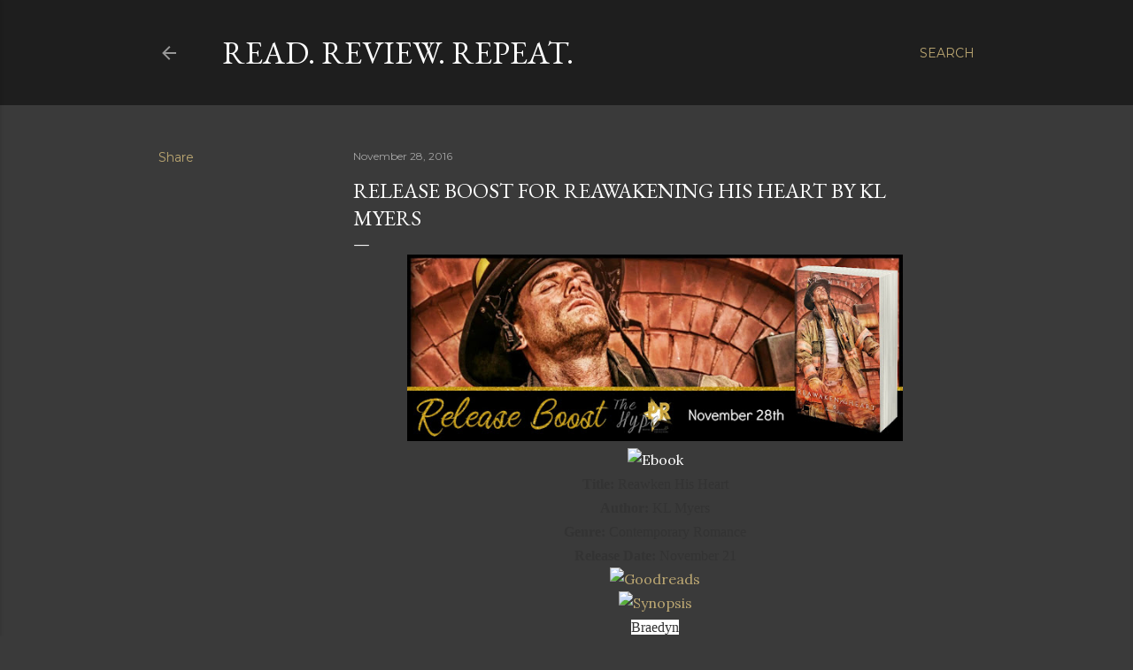

--- FILE ---
content_type: text/html; charset=UTF-8
request_url: https://readreviewrepeat00.blogspot.com/2016/11/release-boost-for-reawakening-his-heart.html
body_size: 30143
content:
<!DOCTYPE html>
<html dir='ltr' lang='en'>
<head>
<meta content='width=device-width, initial-scale=1' name='viewport'/>
<title>Release Boost for Reawakening His Heart by KL Myers</title>
<meta content='text/html; charset=UTF-8' http-equiv='Content-Type'/>
<!-- Chrome, Firefox OS and Opera -->
<meta content='#3a3a3a' name='theme-color'/>
<!-- Windows Phone -->
<meta content='#3a3a3a' name='msapplication-navbutton-color'/>
<meta content='blogger' name='generator'/>
<link href='https://readreviewrepeat00.blogspot.com/favicon.ico' rel='icon' type='image/x-icon'/>
<link href='http://readreviewrepeat00.blogspot.com/2016/11/release-boost-for-reawakening-his-heart.html' rel='canonical'/>
<link rel="alternate" type="application/atom+xml" title="Read. Review. Repeat. - Atom" href="https://readreviewrepeat00.blogspot.com/feeds/posts/default" />
<link rel="alternate" type="application/rss+xml" title="Read. Review. Repeat. - RSS" href="https://readreviewrepeat00.blogspot.com/feeds/posts/default?alt=rss" />
<link rel="service.post" type="application/atom+xml" title="Read. Review. Repeat. - Atom" href="https://www.blogger.com/feeds/7309747877933650034/posts/default" />

<link rel="alternate" type="application/atom+xml" title="Read. Review. Repeat. - Atom" href="https://readreviewrepeat00.blogspot.com/feeds/3538205890212407386/comments/default" />
<!--Can't find substitution for tag [blog.ieCssRetrofitLinks]-->
<link href='https://blogger.googleusercontent.com/img/b/R29vZ2xl/AVvXsEiL05C6xKS7nnKjp0n_McoYQb6Cn_-oQeyP3Fe9jUSsttQvLEnSj3wia4ePwK4GJ02tuwbUEvmFjZqtcH1-sSkP9aArSLVegcb0VC_cnqNE75Sn-Xxx4oaMfL8JtCS1-t2XzunFbxRIFIo4/s640/Banner.jpg' rel='image_src'/>
<meta content='http://readreviewrepeat00.blogspot.com/2016/11/release-boost-for-reawakening-his-heart.html' property='og:url'/>
<meta content='Release Boost for Reawakening His Heart by KL Myers' property='og:title'/>
<meta content='          Title:  Reawken His Heart   Author:  KL Myers     Genre:  Contemporary Romance   Release Date:  November 21       Braedyn  I&#39;m an ...' property='og:description'/>
<meta content='https://blogger.googleusercontent.com/img/b/R29vZ2xl/AVvXsEiL05C6xKS7nnKjp0n_McoYQb6Cn_-oQeyP3Fe9jUSsttQvLEnSj3wia4ePwK4GJ02tuwbUEvmFjZqtcH1-sSkP9aArSLVegcb0VC_cnqNE75Sn-Xxx4oaMfL8JtCS1-t2XzunFbxRIFIo4/w1200-h630-p-k-no-nu/Banner.jpg' property='og:image'/>
<style type='text/css'>@font-face{font-family:'EB Garamond';font-style:normal;font-weight:400;font-display:swap;src:url(//fonts.gstatic.com/s/ebgaramond/v32/SlGDmQSNjdsmc35JDF1K5E55YMjF_7DPuGi-6_RkCY9_WamXgHlIbvw.woff2)format('woff2');unicode-range:U+0460-052F,U+1C80-1C8A,U+20B4,U+2DE0-2DFF,U+A640-A69F,U+FE2E-FE2F;}@font-face{font-family:'EB Garamond';font-style:normal;font-weight:400;font-display:swap;src:url(//fonts.gstatic.com/s/ebgaramond/v32/SlGDmQSNjdsmc35JDF1K5E55YMjF_7DPuGi-6_RkAI9_WamXgHlIbvw.woff2)format('woff2');unicode-range:U+0301,U+0400-045F,U+0490-0491,U+04B0-04B1,U+2116;}@font-face{font-family:'EB Garamond';font-style:normal;font-weight:400;font-display:swap;src:url(//fonts.gstatic.com/s/ebgaramond/v32/SlGDmQSNjdsmc35JDF1K5E55YMjF_7DPuGi-6_RkCI9_WamXgHlIbvw.woff2)format('woff2');unicode-range:U+1F00-1FFF;}@font-face{font-family:'EB Garamond';font-style:normal;font-weight:400;font-display:swap;src:url(//fonts.gstatic.com/s/ebgaramond/v32/SlGDmQSNjdsmc35JDF1K5E55YMjF_7DPuGi-6_RkB49_WamXgHlIbvw.woff2)format('woff2');unicode-range:U+0370-0377,U+037A-037F,U+0384-038A,U+038C,U+038E-03A1,U+03A3-03FF;}@font-face{font-family:'EB Garamond';font-style:normal;font-weight:400;font-display:swap;src:url(//fonts.gstatic.com/s/ebgaramond/v32/SlGDmQSNjdsmc35JDF1K5E55YMjF_7DPuGi-6_RkC49_WamXgHlIbvw.woff2)format('woff2');unicode-range:U+0102-0103,U+0110-0111,U+0128-0129,U+0168-0169,U+01A0-01A1,U+01AF-01B0,U+0300-0301,U+0303-0304,U+0308-0309,U+0323,U+0329,U+1EA0-1EF9,U+20AB;}@font-face{font-family:'EB Garamond';font-style:normal;font-weight:400;font-display:swap;src:url(//fonts.gstatic.com/s/ebgaramond/v32/SlGDmQSNjdsmc35JDF1K5E55YMjF_7DPuGi-6_RkCo9_WamXgHlIbvw.woff2)format('woff2');unicode-range:U+0100-02BA,U+02BD-02C5,U+02C7-02CC,U+02CE-02D7,U+02DD-02FF,U+0304,U+0308,U+0329,U+1D00-1DBF,U+1E00-1E9F,U+1EF2-1EFF,U+2020,U+20A0-20AB,U+20AD-20C0,U+2113,U+2C60-2C7F,U+A720-A7FF;}@font-face{font-family:'EB Garamond';font-style:normal;font-weight:400;font-display:swap;src:url(//fonts.gstatic.com/s/ebgaramond/v32/SlGDmQSNjdsmc35JDF1K5E55YMjF_7DPuGi-6_RkBI9_WamXgHlI.woff2)format('woff2');unicode-range:U+0000-00FF,U+0131,U+0152-0153,U+02BB-02BC,U+02C6,U+02DA,U+02DC,U+0304,U+0308,U+0329,U+2000-206F,U+20AC,U+2122,U+2191,U+2193,U+2212,U+2215,U+FEFF,U+FFFD;}@font-face{font-family:'Lora';font-style:normal;font-weight:400;font-display:swap;src:url(//fonts.gstatic.com/s/lora/v37/0QI6MX1D_JOuGQbT0gvTJPa787weuxJMkq18ndeYxZ2JTg.woff2)format('woff2');unicode-range:U+0460-052F,U+1C80-1C8A,U+20B4,U+2DE0-2DFF,U+A640-A69F,U+FE2E-FE2F;}@font-face{font-family:'Lora';font-style:normal;font-weight:400;font-display:swap;src:url(//fonts.gstatic.com/s/lora/v37/0QI6MX1D_JOuGQbT0gvTJPa787weuxJFkq18ndeYxZ2JTg.woff2)format('woff2');unicode-range:U+0301,U+0400-045F,U+0490-0491,U+04B0-04B1,U+2116;}@font-face{font-family:'Lora';font-style:normal;font-weight:400;font-display:swap;src:url(//fonts.gstatic.com/s/lora/v37/0QI6MX1D_JOuGQbT0gvTJPa787weuxI9kq18ndeYxZ2JTg.woff2)format('woff2');unicode-range:U+0302-0303,U+0305,U+0307-0308,U+0310,U+0312,U+0315,U+031A,U+0326-0327,U+032C,U+032F-0330,U+0332-0333,U+0338,U+033A,U+0346,U+034D,U+0391-03A1,U+03A3-03A9,U+03B1-03C9,U+03D1,U+03D5-03D6,U+03F0-03F1,U+03F4-03F5,U+2016-2017,U+2034-2038,U+203C,U+2040,U+2043,U+2047,U+2050,U+2057,U+205F,U+2070-2071,U+2074-208E,U+2090-209C,U+20D0-20DC,U+20E1,U+20E5-20EF,U+2100-2112,U+2114-2115,U+2117-2121,U+2123-214F,U+2190,U+2192,U+2194-21AE,U+21B0-21E5,U+21F1-21F2,U+21F4-2211,U+2213-2214,U+2216-22FF,U+2308-230B,U+2310,U+2319,U+231C-2321,U+2336-237A,U+237C,U+2395,U+239B-23B7,U+23D0,U+23DC-23E1,U+2474-2475,U+25AF,U+25B3,U+25B7,U+25BD,U+25C1,U+25CA,U+25CC,U+25FB,U+266D-266F,U+27C0-27FF,U+2900-2AFF,U+2B0E-2B11,U+2B30-2B4C,U+2BFE,U+3030,U+FF5B,U+FF5D,U+1D400-1D7FF,U+1EE00-1EEFF;}@font-face{font-family:'Lora';font-style:normal;font-weight:400;font-display:swap;src:url(//fonts.gstatic.com/s/lora/v37/0QI6MX1D_JOuGQbT0gvTJPa787weuxIvkq18ndeYxZ2JTg.woff2)format('woff2');unicode-range:U+0001-000C,U+000E-001F,U+007F-009F,U+20DD-20E0,U+20E2-20E4,U+2150-218F,U+2190,U+2192,U+2194-2199,U+21AF,U+21E6-21F0,U+21F3,U+2218-2219,U+2299,U+22C4-22C6,U+2300-243F,U+2440-244A,U+2460-24FF,U+25A0-27BF,U+2800-28FF,U+2921-2922,U+2981,U+29BF,U+29EB,U+2B00-2BFF,U+4DC0-4DFF,U+FFF9-FFFB,U+10140-1018E,U+10190-1019C,U+101A0,U+101D0-101FD,U+102E0-102FB,U+10E60-10E7E,U+1D2C0-1D2D3,U+1D2E0-1D37F,U+1F000-1F0FF,U+1F100-1F1AD,U+1F1E6-1F1FF,U+1F30D-1F30F,U+1F315,U+1F31C,U+1F31E,U+1F320-1F32C,U+1F336,U+1F378,U+1F37D,U+1F382,U+1F393-1F39F,U+1F3A7-1F3A8,U+1F3AC-1F3AF,U+1F3C2,U+1F3C4-1F3C6,U+1F3CA-1F3CE,U+1F3D4-1F3E0,U+1F3ED,U+1F3F1-1F3F3,U+1F3F5-1F3F7,U+1F408,U+1F415,U+1F41F,U+1F426,U+1F43F,U+1F441-1F442,U+1F444,U+1F446-1F449,U+1F44C-1F44E,U+1F453,U+1F46A,U+1F47D,U+1F4A3,U+1F4B0,U+1F4B3,U+1F4B9,U+1F4BB,U+1F4BF,U+1F4C8-1F4CB,U+1F4D6,U+1F4DA,U+1F4DF,U+1F4E3-1F4E6,U+1F4EA-1F4ED,U+1F4F7,U+1F4F9-1F4FB,U+1F4FD-1F4FE,U+1F503,U+1F507-1F50B,U+1F50D,U+1F512-1F513,U+1F53E-1F54A,U+1F54F-1F5FA,U+1F610,U+1F650-1F67F,U+1F687,U+1F68D,U+1F691,U+1F694,U+1F698,U+1F6AD,U+1F6B2,U+1F6B9-1F6BA,U+1F6BC,U+1F6C6-1F6CF,U+1F6D3-1F6D7,U+1F6E0-1F6EA,U+1F6F0-1F6F3,U+1F6F7-1F6FC,U+1F700-1F7FF,U+1F800-1F80B,U+1F810-1F847,U+1F850-1F859,U+1F860-1F887,U+1F890-1F8AD,U+1F8B0-1F8BB,U+1F8C0-1F8C1,U+1F900-1F90B,U+1F93B,U+1F946,U+1F984,U+1F996,U+1F9E9,U+1FA00-1FA6F,U+1FA70-1FA7C,U+1FA80-1FA89,U+1FA8F-1FAC6,U+1FACE-1FADC,U+1FADF-1FAE9,U+1FAF0-1FAF8,U+1FB00-1FBFF;}@font-face{font-family:'Lora';font-style:normal;font-weight:400;font-display:swap;src:url(//fonts.gstatic.com/s/lora/v37/0QI6MX1D_JOuGQbT0gvTJPa787weuxJOkq18ndeYxZ2JTg.woff2)format('woff2');unicode-range:U+0102-0103,U+0110-0111,U+0128-0129,U+0168-0169,U+01A0-01A1,U+01AF-01B0,U+0300-0301,U+0303-0304,U+0308-0309,U+0323,U+0329,U+1EA0-1EF9,U+20AB;}@font-face{font-family:'Lora';font-style:normal;font-weight:400;font-display:swap;src:url(//fonts.gstatic.com/s/lora/v37/0QI6MX1D_JOuGQbT0gvTJPa787weuxJPkq18ndeYxZ2JTg.woff2)format('woff2');unicode-range:U+0100-02BA,U+02BD-02C5,U+02C7-02CC,U+02CE-02D7,U+02DD-02FF,U+0304,U+0308,U+0329,U+1D00-1DBF,U+1E00-1E9F,U+1EF2-1EFF,U+2020,U+20A0-20AB,U+20AD-20C0,U+2113,U+2C60-2C7F,U+A720-A7FF;}@font-face{font-family:'Lora';font-style:normal;font-weight:400;font-display:swap;src:url(//fonts.gstatic.com/s/lora/v37/0QI6MX1D_JOuGQbT0gvTJPa787weuxJBkq18ndeYxZ0.woff2)format('woff2');unicode-range:U+0000-00FF,U+0131,U+0152-0153,U+02BB-02BC,U+02C6,U+02DA,U+02DC,U+0304,U+0308,U+0329,U+2000-206F,U+20AC,U+2122,U+2191,U+2193,U+2212,U+2215,U+FEFF,U+FFFD;}@font-face{font-family:'Montserrat';font-style:normal;font-weight:400;font-display:swap;src:url(//fonts.gstatic.com/s/montserrat/v31/JTUSjIg1_i6t8kCHKm459WRhyyTh89ZNpQ.woff2)format('woff2');unicode-range:U+0460-052F,U+1C80-1C8A,U+20B4,U+2DE0-2DFF,U+A640-A69F,U+FE2E-FE2F;}@font-face{font-family:'Montserrat';font-style:normal;font-weight:400;font-display:swap;src:url(//fonts.gstatic.com/s/montserrat/v31/JTUSjIg1_i6t8kCHKm459W1hyyTh89ZNpQ.woff2)format('woff2');unicode-range:U+0301,U+0400-045F,U+0490-0491,U+04B0-04B1,U+2116;}@font-face{font-family:'Montserrat';font-style:normal;font-weight:400;font-display:swap;src:url(//fonts.gstatic.com/s/montserrat/v31/JTUSjIg1_i6t8kCHKm459WZhyyTh89ZNpQ.woff2)format('woff2');unicode-range:U+0102-0103,U+0110-0111,U+0128-0129,U+0168-0169,U+01A0-01A1,U+01AF-01B0,U+0300-0301,U+0303-0304,U+0308-0309,U+0323,U+0329,U+1EA0-1EF9,U+20AB;}@font-face{font-family:'Montserrat';font-style:normal;font-weight:400;font-display:swap;src:url(//fonts.gstatic.com/s/montserrat/v31/JTUSjIg1_i6t8kCHKm459WdhyyTh89ZNpQ.woff2)format('woff2');unicode-range:U+0100-02BA,U+02BD-02C5,U+02C7-02CC,U+02CE-02D7,U+02DD-02FF,U+0304,U+0308,U+0329,U+1D00-1DBF,U+1E00-1E9F,U+1EF2-1EFF,U+2020,U+20A0-20AB,U+20AD-20C0,U+2113,U+2C60-2C7F,U+A720-A7FF;}@font-face{font-family:'Montserrat';font-style:normal;font-weight:400;font-display:swap;src:url(//fonts.gstatic.com/s/montserrat/v31/JTUSjIg1_i6t8kCHKm459WlhyyTh89Y.woff2)format('woff2');unicode-range:U+0000-00FF,U+0131,U+0152-0153,U+02BB-02BC,U+02C6,U+02DA,U+02DC,U+0304,U+0308,U+0329,U+2000-206F,U+20AC,U+2122,U+2191,U+2193,U+2212,U+2215,U+FEFF,U+FFFD;}@font-face{font-family:'Montserrat';font-style:normal;font-weight:700;font-display:swap;src:url(//fonts.gstatic.com/s/montserrat/v31/JTUSjIg1_i6t8kCHKm459WRhyyTh89ZNpQ.woff2)format('woff2');unicode-range:U+0460-052F,U+1C80-1C8A,U+20B4,U+2DE0-2DFF,U+A640-A69F,U+FE2E-FE2F;}@font-face{font-family:'Montserrat';font-style:normal;font-weight:700;font-display:swap;src:url(//fonts.gstatic.com/s/montserrat/v31/JTUSjIg1_i6t8kCHKm459W1hyyTh89ZNpQ.woff2)format('woff2');unicode-range:U+0301,U+0400-045F,U+0490-0491,U+04B0-04B1,U+2116;}@font-face{font-family:'Montserrat';font-style:normal;font-weight:700;font-display:swap;src:url(//fonts.gstatic.com/s/montserrat/v31/JTUSjIg1_i6t8kCHKm459WZhyyTh89ZNpQ.woff2)format('woff2');unicode-range:U+0102-0103,U+0110-0111,U+0128-0129,U+0168-0169,U+01A0-01A1,U+01AF-01B0,U+0300-0301,U+0303-0304,U+0308-0309,U+0323,U+0329,U+1EA0-1EF9,U+20AB;}@font-face{font-family:'Montserrat';font-style:normal;font-weight:700;font-display:swap;src:url(//fonts.gstatic.com/s/montserrat/v31/JTUSjIg1_i6t8kCHKm459WdhyyTh89ZNpQ.woff2)format('woff2');unicode-range:U+0100-02BA,U+02BD-02C5,U+02C7-02CC,U+02CE-02D7,U+02DD-02FF,U+0304,U+0308,U+0329,U+1D00-1DBF,U+1E00-1E9F,U+1EF2-1EFF,U+2020,U+20A0-20AB,U+20AD-20C0,U+2113,U+2C60-2C7F,U+A720-A7FF;}@font-face{font-family:'Montserrat';font-style:normal;font-weight:700;font-display:swap;src:url(//fonts.gstatic.com/s/montserrat/v31/JTUSjIg1_i6t8kCHKm459WlhyyTh89Y.woff2)format('woff2');unicode-range:U+0000-00FF,U+0131,U+0152-0153,U+02BB-02BC,U+02C6,U+02DA,U+02DC,U+0304,U+0308,U+0329,U+2000-206F,U+20AC,U+2122,U+2191,U+2193,U+2212,U+2215,U+FEFF,U+FFFD;}</style>
<style id='page-skin-1' type='text/css'><!--
/*! normalize.css v3.0.1 | MIT License | git.io/normalize */html{font-family:sans-serif;-ms-text-size-adjust:100%;-webkit-text-size-adjust:100%}body{margin:0}article,aside,details,figcaption,figure,footer,header,hgroup,main,nav,section,summary{display:block}audio,canvas,progress,video{display:inline-block;vertical-align:baseline}audio:not([controls]){display:none;height:0}[hidden],template{display:none}a{background:transparent}a:active,a:hover{outline:0}abbr[title]{border-bottom:1px dotted}b,strong{font-weight:bold}dfn{font-style:italic}h1{font-size:2em;margin:.67em 0}mark{background:#ff0;color:#000}small{font-size:80%}sub,sup{font-size:75%;line-height:0;position:relative;vertical-align:baseline}sup{top:-0.5em}sub{bottom:-0.25em}img{border:0}svg:not(:root){overflow:hidden}figure{margin:1em 40px}hr{-moz-box-sizing:content-box;box-sizing:content-box;height:0}pre{overflow:auto}code,kbd,pre,samp{font-family:monospace,monospace;font-size:1em}button,input,optgroup,select,textarea{color:inherit;font:inherit;margin:0}button{overflow:visible}button,select{text-transform:none}button,html input[type="button"],input[type="reset"],input[type="submit"]{-webkit-appearance:button;cursor:pointer}button[disabled],html input[disabled]{cursor:default}button::-moz-focus-inner,input::-moz-focus-inner{border:0;padding:0}input{line-height:normal}input[type="checkbox"],input[type="radio"]{box-sizing:border-box;padding:0}input[type="number"]::-webkit-inner-spin-button,input[type="number"]::-webkit-outer-spin-button{height:auto}input[type="search"]{-webkit-appearance:textfield;-moz-box-sizing:content-box;-webkit-box-sizing:content-box;box-sizing:content-box}input[type="search"]::-webkit-search-cancel-button,input[type="search"]::-webkit-search-decoration{-webkit-appearance:none}fieldset{border:1px solid #c0c0c0;margin:0 2px;padding:.35em .625em .75em}legend{border:0;padding:0}textarea{overflow:auto}optgroup{font-weight:bold}table{border-collapse:collapse;border-spacing:0}td,th{padding:0}
/*!************************************************
* Blogger Template Style
* Name: Soho
**************************************************/
body{
overflow-wrap:break-word;
word-break:break-word;
word-wrap:break-word
}
.hidden{
display:none
}
.invisible{
visibility:hidden
}
.container::after,.float-container::after{
clear:both;
content:"";
display:table
}
.clearboth{
clear:both
}
#comments .comment .comment-actions,.subscribe-popup .FollowByEmail .follow-by-email-submit{
background:0 0;
border:0;
box-shadow:none;
color:#bca772;
cursor:pointer;
font-size:14px;
font-weight:700;
outline:0;
text-decoration:none;
text-transform:uppercase;
width:auto
}
.dim-overlay{
background-color:rgba(0,0,0,.54);
height:100vh;
left:0;
position:fixed;
top:0;
width:100%
}
#sharing-dim-overlay{
background-color:transparent
}
input::-ms-clear{
display:none
}
.blogger-logo,.svg-icon-24.blogger-logo{
fill:#ff9800;
opacity:1
}
.loading-spinner-large{
-webkit-animation:mspin-rotate 1.568s infinite linear;
animation:mspin-rotate 1.568s infinite linear;
height:48px;
overflow:hidden;
position:absolute;
width:48px;
z-index:200
}
.loading-spinner-large>div{
-webkit-animation:mspin-revrot 5332ms infinite steps(4);
animation:mspin-revrot 5332ms infinite steps(4)
}
.loading-spinner-large>div>div{
-webkit-animation:mspin-singlecolor-large-film 1333ms infinite steps(81);
animation:mspin-singlecolor-large-film 1333ms infinite steps(81);
background-size:100%;
height:48px;
width:3888px
}
.mspin-black-large>div>div,.mspin-grey_54-large>div>div{
background-image:url(https://www.blogblog.com/indie/mspin_black_large.svg)
}
.mspin-white-large>div>div{
background-image:url(https://www.blogblog.com/indie/mspin_white_large.svg)
}
.mspin-grey_54-large{
opacity:.54
}
@-webkit-keyframes mspin-singlecolor-large-film{
from{
-webkit-transform:translateX(0);
transform:translateX(0)
}
to{
-webkit-transform:translateX(-3888px);
transform:translateX(-3888px)
}
}
@keyframes mspin-singlecolor-large-film{
from{
-webkit-transform:translateX(0);
transform:translateX(0)
}
to{
-webkit-transform:translateX(-3888px);
transform:translateX(-3888px)
}
}
@-webkit-keyframes mspin-rotate{
from{
-webkit-transform:rotate(0);
transform:rotate(0)
}
to{
-webkit-transform:rotate(360deg);
transform:rotate(360deg)
}
}
@keyframes mspin-rotate{
from{
-webkit-transform:rotate(0);
transform:rotate(0)
}
to{
-webkit-transform:rotate(360deg);
transform:rotate(360deg)
}
}
@-webkit-keyframes mspin-revrot{
from{
-webkit-transform:rotate(0);
transform:rotate(0)
}
to{
-webkit-transform:rotate(-360deg);
transform:rotate(-360deg)
}
}
@keyframes mspin-revrot{
from{
-webkit-transform:rotate(0);
transform:rotate(0)
}
to{
-webkit-transform:rotate(-360deg);
transform:rotate(-360deg)
}
}
.skip-navigation{
background-color:#fff;
box-sizing:border-box;
color:#000;
display:block;
height:0;
left:0;
line-height:50px;
overflow:hidden;
padding-top:0;
position:fixed;
text-align:center;
top:0;
-webkit-transition:box-shadow .3s,height .3s,padding-top .3s;
transition:box-shadow .3s,height .3s,padding-top .3s;
width:100%;
z-index:900
}
.skip-navigation:focus{
box-shadow:0 4px 5px 0 rgba(0,0,0,.14),0 1px 10px 0 rgba(0,0,0,.12),0 2px 4px -1px rgba(0,0,0,.2);
height:50px
}
#main{
outline:0
}
.main-heading{
position:absolute;
clip:rect(1px,1px,1px,1px);
padding:0;
border:0;
height:1px;
width:1px;
overflow:hidden
}
.Attribution{
margin-top:1em;
text-align:center
}
.Attribution .blogger img,.Attribution .blogger svg{
vertical-align:bottom
}
.Attribution .blogger img{
margin-right:.5em
}
.Attribution div{
line-height:24px;
margin-top:.5em
}
.Attribution .copyright,.Attribution .image-attribution{
font-size:.7em;
margin-top:1.5em
}
.BLOG_mobile_video_class{
display:none
}
.bg-photo{
background-attachment:scroll!important
}
body .CSS_LIGHTBOX{
z-index:900
}
.extendable .show-less,.extendable .show-more{
border-color:#bca772;
color:#bca772;
margin-top:8px
}
.extendable .show-less.hidden,.extendable .show-more.hidden{
display:none
}
.inline-ad{
display:none;
max-width:100%;
overflow:hidden
}
.adsbygoogle{
display:block
}
#cookieChoiceInfo{
bottom:0;
top:auto
}
iframe.b-hbp-video{
border:0
}
.post-body img{
max-width:100%
}
.post-body iframe{
max-width:100%
}
.post-body a[imageanchor="1"]{
display:inline-block
}
.byline{
margin-right:1em
}
.byline:last-child{
margin-right:0
}
.link-copied-dialog{
max-width:520px;
outline:0
}
.link-copied-dialog .modal-dialog-buttons{
margin-top:8px
}
.link-copied-dialog .goog-buttonset-default{
background:0 0;
border:0
}
.link-copied-dialog .goog-buttonset-default:focus{
outline:0
}
.paging-control-container{
margin-bottom:16px
}
.paging-control-container .paging-control{
display:inline-block
}
.paging-control-container .comment-range-text::after,.paging-control-container .paging-control{
color:#bca772
}
.paging-control-container .comment-range-text,.paging-control-container .paging-control{
margin-right:8px
}
.paging-control-container .comment-range-text::after,.paging-control-container .paging-control::after{
content:"\b7";
cursor:default;
padding-left:8px;
pointer-events:none
}
.paging-control-container .comment-range-text:last-child::after,.paging-control-container .paging-control:last-child::after{
content:none
}
.byline.reactions iframe{
height:20px
}
.b-notification{
color:#000;
background-color:#fff;
border-bottom:solid 1px #000;
box-sizing:border-box;
padding:16px 32px;
text-align:center
}
.b-notification.visible{
-webkit-transition:margin-top .3s cubic-bezier(.4,0,.2,1);
transition:margin-top .3s cubic-bezier(.4,0,.2,1)
}
.b-notification.invisible{
position:absolute
}
.b-notification-close{
position:absolute;
right:8px;
top:8px
}
.no-posts-message{
line-height:40px;
text-align:center
}
@media screen and (max-width:1162px){
body.item-view .post-body a[imageanchor="1"][style*="float: left;"],body.item-view .post-body a[imageanchor="1"][style*="float: right;"]{
float:none!important;
clear:none!important
}
body.item-view .post-body a[imageanchor="1"] img{
display:block;
height:auto;
margin:0 auto
}
body.item-view .post-body>.separator:first-child>a[imageanchor="1"]:first-child{
margin-top:20px
}
.post-body a[imageanchor]{
display:block
}
body.item-view .post-body a[imageanchor="1"]{
margin-left:0!important;
margin-right:0!important
}
body.item-view .post-body a[imageanchor="1"]+a[imageanchor="1"]{
margin-top:16px
}
}
.item-control{
display:none
}
#comments{
border-top:1px dashed rgba(0,0,0,.54);
margin-top:20px;
padding:20px
}
#comments .comment-thread ol{
margin:0;
padding-left:0;
padding-left:0
}
#comments .comment .comment-replybox-single,#comments .comment-thread .comment-replies{
margin-left:60px
}
#comments .comment-thread .thread-count{
display:none
}
#comments .comment{
list-style-type:none;
padding:0 0 30px;
position:relative
}
#comments .comment .comment{
padding-bottom:8px
}
.comment .avatar-image-container{
position:absolute
}
.comment .avatar-image-container img{
border-radius:50%
}
.avatar-image-container svg,.comment .avatar-image-container .avatar-icon{
border-radius:50%;
border:solid 1px #ffffff;
box-sizing:border-box;
fill:#ffffff;
height:35px;
margin:0;
padding:7px;
width:35px
}
.comment .comment-block{
margin-top:10px;
margin-left:60px;
padding-bottom:0
}
#comments .comment-author-header-wrapper{
margin-left:40px
}
#comments .comment .thread-expanded .comment-block{
padding-bottom:20px
}
#comments .comment .comment-header .user,#comments .comment .comment-header .user a{
color:#ffffff;
font-style:normal;
font-weight:700
}
#comments .comment .comment-actions{
bottom:0;
margin-bottom:15px;
position:absolute
}
#comments .comment .comment-actions>*{
margin-right:8px
}
#comments .comment .comment-header .datetime{
bottom:0;
color:rgba(255, 255, 255, 0.54);
display:inline-block;
font-size:13px;
font-style:italic;
margin-left:8px
}
#comments .comment .comment-footer .comment-timestamp a,#comments .comment .comment-header .datetime a{
color:rgba(255, 255, 255, 0.54)
}
#comments .comment .comment-content,.comment .comment-body{
margin-top:12px;
word-break:break-word
}
.comment-body{
margin-bottom:12px
}
#comments.embed[data-num-comments="0"]{
border:0;
margin-top:0;
padding-top:0
}
#comments.embed[data-num-comments="0"] #comment-post-message,#comments.embed[data-num-comments="0"] div.comment-form>p,#comments.embed[data-num-comments="0"] p.comment-footer{
display:none
}
#comment-editor-src{
display:none
}
.comments .comments-content .loadmore.loaded{
max-height:0;
opacity:0;
overflow:hidden
}
.extendable .remaining-items{
height:0;
overflow:hidden;
-webkit-transition:height .3s cubic-bezier(.4,0,.2,1);
transition:height .3s cubic-bezier(.4,0,.2,1)
}
.extendable .remaining-items.expanded{
height:auto
}
.svg-icon-24,.svg-icon-24-button{
cursor:pointer;
height:24px;
width:24px;
min-width:24px
}
.touch-icon{
margin:-12px;
padding:12px
}
.touch-icon:active,.touch-icon:focus{
background-color:rgba(153,153,153,.4);
border-radius:50%
}
svg:not(:root).touch-icon{
overflow:visible
}
html[dir=rtl] .rtl-reversible-icon{
-webkit-transform:scaleX(-1);
-ms-transform:scaleX(-1);
transform:scaleX(-1)
}
.svg-icon-24-button,.touch-icon-button{
background:0 0;
border:0;
margin:0;
outline:0;
padding:0
}
.touch-icon-button .touch-icon:active,.touch-icon-button .touch-icon:focus{
background-color:transparent
}
.touch-icon-button:active .touch-icon,.touch-icon-button:focus .touch-icon{
background-color:rgba(153,153,153,.4);
border-radius:50%
}
.Profile .default-avatar-wrapper .avatar-icon{
border-radius:50%;
border:solid 1px #ffffff;
box-sizing:border-box;
fill:#ffffff;
margin:0
}
.Profile .individual .default-avatar-wrapper .avatar-icon{
padding:25px
}
.Profile .individual .avatar-icon,.Profile .individual .profile-img{
height:120px;
width:120px
}
.Profile .team .default-avatar-wrapper .avatar-icon{
padding:8px
}
.Profile .team .avatar-icon,.Profile .team .default-avatar-wrapper,.Profile .team .profile-img{
height:40px;
width:40px
}
.snippet-container{
margin:0;
position:relative;
overflow:hidden
}
.snippet-fade{
bottom:0;
box-sizing:border-box;
position:absolute;
width:96px
}
.snippet-fade{
right:0
}
.snippet-fade:after{
content:"\2026"
}
.snippet-fade:after{
float:right
}
.centered-top-container.sticky{
left:0;
position:fixed;
right:0;
top:0;
width:auto;
z-index:50;
-webkit-transition-property:opacity,-webkit-transform;
transition-property:opacity,-webkit-transform;
transition-property:transform,opacity;
transition-property:transform,opacity,-webkit-transform;
-webkit-transition-duration:.2s;
transition-duration:.2s;
-webkit-transition-timing-function:cubic-bezier(.4,0,.2,1);
transition-timing-function:cubic-bezier(.4,0,.2,1)
}
.centered-top-placeholder{
display:none
}
.collapsed-header .centered-top-placeholder{
display:block
}
.centered-top-container .Header .replaced h1,.centered-top-placeholder .Header .replaced h1{
display:none
}
.centered-top-container.sticky .Header .replaced h1{
display:block
}
.centered-top-container.sticky .Header .header-widget{
background:0 0
}
.centered-top-container.sticky .Header .header-image-wrapper{
display:none
}
.centered-top-container img,.centered-top-placeholder img{
max-width:100%
}
.collapsible{
-webkit-transition:height .3s cubic-bezier(.4,0,.2,1);
transition:height .3s cubic-bezier(.4,0,.2,1)
}
.collapsible,.collapsible>summary{
display:block;
overflow:hidden
}
.collapsible>:not(summary){
display:none
}
.collapsible[open]>:not(summary){
display:block
}
.collapsible:focus,.collapsible>summary:focus{
outline:0
}
.collapsible>summary{
cursor:pointer;
display:block;
padding:0
}
.collapsible:focus>summary,.collapsible>summary:focus{
background-color:transparent
}
.collapsible>summary::-webkit-details-marker{
display:none
}
.collapsible-title{
-webkit-box-align:center;
-webkit-align-items:center;
-ms-flex-align:center;
align-items:center;
display:-webkit-box;
display:-webkit-flex;
display:-ms-flexbox;
display:flex
}
.collapsible-title .title{
-webkit-box-flex:1;
-webkit-flex:1 1 auto;
-ms-flex:1 1 auto;
flex:1 1 auto;
-webkit-box-ordinal-group:1;
-webkit-order:0;
-ms-flex-order:0;
order:0;
overflow:hidden;
text-overflow:ellipsis;
white-space:nowrap
}
.collapsible-title .chevron-down,.collapsible[open] .collapsible-title .chevron-up{
display:block
}
.collapsible-title .chevron-up,.collapsible[open] .collapsible-title .chevron-down{
display:none
}
.flat-button{
cursor:pointer;
display:inline-block;
font-weight:700;
text-transform:uppercase;
border-radius:2px;
padding:8px;
margin:-8px
}
.flat-icon-button{
background:0 0;
border:0;
margin:0;
outline:0;
padding:0;
margin:-12px;
padding:12px;
cursor:pointer;
box-sizing:content-box;
display:inline-block;
line-height:0
}
.flat-icon-button,.flat-icon-button .splash-wrapper{
border-radius:50%
}
.flat-icon-button .splash.animate{
-webkit-animation-duration:.3s;
animation-duration:.3s
}
.overflowable-container{
max-height:28px;
overflow:hidden;
position:relative
}
.overflow-button{
cursor:pointer
}
#overflowable-dim-overlay{
background:0 0
}
.overflow-popup{
box-shadow:0 2px 2px 0 rgba(0,0,0,.14),0 3px 1px -2px rgba(0,0,0,.2),0 1px 5px 0 rgba(0,0,0,.12);
background-color:#1e1e1e;
left:0;
max-width:calc(100% - 32px);
position:absolute;
top:0;
visibility:hidden;
z-index:101
}
.overflow-popup ul{
list-style:none
}
.overflow-popup .tabs li,.overflow-popup li{
display:block;
height:auto
}
.overflow-popup .tabs li{
padding-left:0;
padding-right:0
}
.overflow-button.hidden,.overflow-popup .tabs li.hidden,.overflow-popup li.hidden{
display:none
}
.search{
display:-webkit-box;
display:-webkit-flex;
display:-ms-flexbox;
display:flex;
line-height:24px;
width:24px
}
.search.focused{
width:100%
}
.search.focused .section{
width:100%
}
.search form{
z-index:101
}
.search h3{
display:none
}
.search form{
display:-webkit-box;
display:-webkit-flex;
display:-ms-flexbox;
display:flex;
-webkit-box-flex:1;
-webkit-flex:1 0 0;
-ms-flex:1 0 0px;
flex:1 0 0;
border-bottom:solid 1px transparent;
padding-bottom:8px
}
.search form>*{
display:none
}
.search.focused form>*{
display:block
}
.search .search-input label{
display:none
}
.centered-top-placeholder.cloned .search form{
z-index:30
}
.search.focused form{
border-color:rgba(255, 255, 255, 0.54);
position:relative;
width:auto
}
.collapsed-header .centered-top-container .search.focused form{
border-bottom-color:transparent
}
.search-expand{
-webkit-box-flex:0;
-webkit-flex:0 0 auto;
-ms-flex:0 0 auto;
flex:0 0 auto
}
.search-expand-text{
display:none
}
.search-close{
display:inline;
vertical-align:middle
}
.search-input{
-webkit-box-flex:1;
-webkit-flex:1 0 1px;
-ms-flex:1 0 1px;
flex:1 0 1px
}
.search-input input{
background:0 0;
border:0;
box-sizing:border-box;
color:rgba(255, 255, 255, 0.54);
display:inline-block;
outline:0;
width:calc(100% - 48px)
}
.search-input input.no-cursor{
color:transparent;
text-shadow:0 0 0 rgba(255, 255, 255, 0.54)
}
.collapsed-header .centered-top-container .search-action,.collapsed-header .centered-top-container .search-input input{
color:rgba(255, 255, 255, 0.54)
}
.collapsed-header .centered-top-container .search-input input.no-cursor{
color:transparent;
text-shadow:0 0 0 rgba(255, 255, 255, 0.54)
}
.collapsed-header .centered-top-container .search-input input.no-cursor:focus,.search-input input.no-cursor:focus{
outline:0
}
.search-focused>*{
visibility:hidden
}
.search-focused .search,.search-focused .search-icon{
visibility:visible
}
.search.focused .search-action{
display:block
}
.search.focused .search-action:disabled{
opacity:.3
}
.widget.Sharing .sharing-button{
display:none
}
.widget.Sharing .sharing-buttons li{
padding:0
}
.widget.Sharing .sharing-buttons li span{
display:none
}
.post-share-buttons{
position:relative
}
.centered-bottom .share-buttons .svg-icon-24,.share-buttons .svg-icon-24{
fill:#ffffff
}
.sharing-open.touch-icon-button:active .touch-icon,.sharing-open.touch-icon-button:focus .touch-icon{
background-color:transparent
}
.share-buttons{
background-color:#3a3a3a;
border-radius:2px;
box-shadow:0 2px 2px 0 rgba(0,0,0,.14),0 3px 1px -2px rgba(0,0,0,.2),0 1px 5px 0 rgba(0,0,0,.12);
color:#ffffff;
list-style:none;
margin:0;
padding:8px 0;
position:absolute;
top:-11px;
min-width:200px;
z-index:101
}
.share-buttons.hidden{
display:none
}
.sharing-button{
background:0 0;
border:0;
margin:0;
outline:0;
padding:0;
cursor:pointer
}
.share-buttons li{
margin:0;
height:48px
}
.share-buttons li:last-child{
margin-bottom:0
}
.share-buttons li .sharing-platform-button{
box-sizing:border-box;
cursor:pointer;
display:block;
height:100%;
margin-bottom:0;
padding:0 16px;
position:relative;
width:100%
}
.share-buttons li .sharing-platform-button:focus,.share-buttons li .sharing-platform-button:hover{
background-color:rgba(128,128,128,.1);
outline:0
}
.share-buttons li svg[class*=" sharing-"],.share-buttons li svg[class^=sharing-]{
position:absolute;
top:10px
}
.share-buttons li span.sharing-platform-button{
position:relative;
top:0
}
.share-buttons li .platform-sharing-text{
display:block;
font-size:16px;
line-height:48px;
white-space:nowrap
}
.share-buttons li .platform-sharing-text{
margin-left:56px
}
.sidebar-container{
background-color:#f7f7f7;
max-width:284px;
overflow-y:auto;
-webkit-transition-property:-webkit-transform;
transition-property:-webkit-transform;
transition-property:transform;
transition-property:transform,-webkit-transform;
-webkit-transition-duration:.3s;
transition-duration:.3s;
-webkit-transition-timing-function:cubic-bezier(0,0,.2,1);
transition-timing-function:cubic-bezier(0,0,.2,1);
width:284px;
z-index:101;
-webkit-overflow-scrolling:touch
}
.sidebar-container .navigation{
line-height:0;
padding:16px
}
.sidebar-container .sidebar-back{
cursor:pointer
}
.sidebar-container .widget{
background:0 0;
margin:0 16px;
padding:16px 0
}
.sidebar-container .widget .title{
color:rgba(255, 255, 255, 0.54);
margin:0
}
.sidebar-container .widget ul{
list-style:none;
margin:0;
padding:0
}
.sidebar-container .widget ul ul{
margin-left:1em
}
.sidebar-container .widget li{
font-size:16px;
line-height:normal
}
.sidebar-container .widget+.widget{
border-top:1px dashed rgba(255, 255, 255, 0.54)
}
.BlogArchive li{
margin:16px 0
}
.BlogArchive li:last-child{
margin-bottom:0
}
.Label li a{
display:inline-block
}
.BlogArchive .post-count,.Label .label-count{
float:right;
margin-left:.25em
}
.BlogArchive .post-count::before,.Label .label-count::before{
content:"("
}
.BlogArchive .post-count::after,.Label .label-count::after{
content:")"
}
.widget.Translate .skiptranslate>div{
display:block!important
}
.widget.Profile .profile-link{
display:-webkit-box;
display:-webkit-flex;
display:-ms-flexbox;
display:flex
}
.widget.Profile .team-member .default-avatar-wrapper,.widget.Profile .team-member .profile-img{
-webkit-box-flex:0;
-webkit-flex:0 0 auto;
-ms-flex:0 0 auto;
flex:0 0 auto;
margin-right:1em
}
.widget.Profile .individual .profile-link{
-webkit-box-orient:vertical;
-webkit-box-direction:normal;
-webkit-flex-direction:column;
-ms-flex-direction:column;
flex-direction:column
}
.widget.Profile .team .profile-link .profile-name{
-webkit-align-self:center;
-ms-flex-item-align:center;
align-self:center;
display:block;
-webkit-box-flex:1;
-webkit-flex:1 1 auto;
-ms-flex:1 1 auto;
flex:1 1 auto
}
.dim-overlay{
background-color:rgba(0,0,0,.54);
z-index:100
}
body.sidebar-visible{
overflow-y:hidden
}
@media screen and (max-width:1439px){
.sidebar-container{
bottom:0;
position:fixed;
top:0;
left:0;
right:auto
}
.sidebar-container.sidebar-invisible{
-webkit-transition-timing-function:cubic-bezier(.4,0,.6,1);
transition-timing-function:cubic-bezier(.4,0,.6,1)
}
html[dir=ltr] .sidebar-container.sidebar-invisible{
-webkit-transform:translateX(-284px);
-ms-transform:translateX(-284px);
transform:translateX(-284px)
}
html[dir=rtl] .sidebar-container.sidebar-invisible{
-webkit-transform:translateX(284px);
-ms-transform:translateX(284px);
transform:translateX(284px)
}
}
@media screen and (min-width:1440px){
.sidebar-container{
position:absolute;
top:0;
left:0;
right:auto
}
.sidebar-container .navigation{
display:none
}
}
.dialog{
box-shadow:0 2px 2px 0 rgba(0,0,0,.14),0 3px 1px -2px rgba(0,0,0,.2),0 1px 5px 0 rgba(0,0,0,.12);
background:#3a3a3a;
box-sizing:border-box;
color:#ffffff;
padding:30px;
position:fixed;
text-align:center;
width:calc(100% - 24px);
z-index:101
}
.dialog input[type=email],.dialog input[type=text]{
background-color:transparent;
border:0;
border-bottom:solid 1px rgba(255,255,255,.12);
color:#ffffff;
display:block;
font-family:EB Garamond, serif;
font-size:16px;
line-height:24px;
margin:auto;
padding-bottom:7px;
outline:0;
text-align:center;
width:100%
}
.dialog input[type=email]::-webkit-input-placeholder,.dialog input[type=text]::-webkit-input-placeholder{
color:#ffffff
}
.dialog input[type=email]::-moz-placeholder,.dialog input[type=text]::-moz-placeholder{
color:#ffffff
}
.dialog input[type=email]:-ms-input-placeholder,.dialog input[type=text]:-ms-input-placeholder{
color:#ffffff
}
.dialog input[type=email]::-ms-input-placeholder,.dialog input[type=text]::-ms-input-placeholder{
color:#ffffff
}
.dialog input[type=email]::placeholder,.dialog input[type=text]::placeholder{
color:#ffffff
}
.dialog input[type=email]:focus,.dialog input[type=text]:focus{
border-bottom:solid 2px #bca772;
padding-bottom:6px
}
.dialog input.no-cursor{
color:transparent;
text-shadow:0 0 0 #ffffff
}
.dialog input.no-cursor:focus{
outline:0
}
.dialog input.no-cursor:focus{
outline:0
}
.dialog input[type=submit]{
font-family:EB Garamond, serif
}
.dialog .goog-buttonset-default{
color:#bca772
}
.subscribe-popup{
max-width:364px
}
.subscribe-popup h3{
color:#ffffff;
font-size:1.8em;
margin-top:0
}
.subscribe-popup .FollowByEmail h3{
display:none
}
.subscribe-popup .FollowByEmail .follow-by-email-submit{
color:#bca772;
display:inline-block;
margin:0 auto;
margin-top:24px;
width:auto;
white-space:normal
}
.subscribe-popup .FollowByEmail .follow-by-email-submit:disabled{
cursor:default;
opacity:.3
}
@media (max-width:800px){
.blog-name div.widget.Subscribe{
margin-bottom:16px
}
body.item-view .blog-name div.widget.Subscribe{
margin:8px auto 16px auto;
width:100%
}
}
body#layout .bg-photo,body#layout .bg-photo-overlay{
display:none
}
body#layout .page_body{
padding:0;
position:relative;
top:0
}
body#layout .page{
display:inline-block;
left:inherit;
position:relative;
vertical-align:top;
width:540px
}
body#layout .centered{
max-width:954px
}
body#layout .navigation{
display:none
}
body#layout .sidebar-container{
display:inline-block;
width:40%
}
body#layout .hamburger-menu,body#layout .search{
display:none
}
body{
background-color:#3a3a3a;
color:#ffffff;
font:normal 400 20px EB Garamond, serif;
height:100%;
margin:0;
min-height:100vh
}
h1,h2,h3,h4,h5,h6{
font-weight:400
}
a{
color:#bca772;
text-decoration:none
}
.dim-overlay{
z-index:100
}
body.sidebar-visible .page_body{
overflow-y:scroll
}
.widget .title{
color:rgba(255, 255, 255, 0.54);
font:normal 400 12px Montserrat, sans-serif
}
.extendable .show-less,.extendable .show-more{
color:#bca772;
font:normal 400 12px Montserrat, sans-serif;
margin:12px -8px 0 -8px;
text-transform:uppercase
}
.footer .widget,.main .widget{
margin:50px 0
}
.main .widget .title{
text-transform:uppercase
}
.inline-ad{
display:block;
margin-top:50px
}
.adsbygoogle{
text-align:center
}
.page_body{
display:-webkit-box;
display:-webkit-flex;
display:-ms-flexbox;
display:flex;
-webkit-box-orient:vertical;
-webkit-box-direction:normal;
-webkit-flex-direction:column;
-ms-flex-direction:column;
flex-direction:column;
min-height:100vh;
position:relative;
z-index:20
}
.page_body>*{
-webkit-box-flex:0;
-webkit-flex:0 0 auto;
-ms-flex:0 0 auto;
flex:0 0 auto
}
.page_body>#footer{
margin-top:auto
}
.centered-bottom,.centered-top{
margin:0 32px;
max-width:100%
}
.centered-top{
padding-bottom:12px;
padding-top:12px
}
.sticky .centered-top{
padding-bottom:0;
padding-top:0
}
.centered-top-container,.centered-top-placeholder{
background:#1e1e1e
}
.centered-top{
display:-webkit-box;
display:-webkit-flex;
display:-ms-flexbox;
display:flex;
-webkit-flex-wrap:wrap;
-ms-flex-wrap:wrap;
flex-wrap:wrap;
-webkit-box-pack:justify;
-webkit-justify-content:space-between;
-ms-flex-pack:justify;
justify-content:space-between;
position:relative
}
.sticky .centered-top{
-webkit-flex-wrap:nowrap;
-ms-flex-wrap:nowrap;
flex-wrap:nowrap
}
.centered-top-container .svg-icon-24,.centered-top-placeholder .svg-icon-24{
fill:rgba(255, 255, 255, 0.54)
}
.back-button-container,.hamburger-menu-container{
-webkit-box-flex:0;
-webkit-flex:0 0 auto;
-ms-flex:0 0 auto;
flex:0 0 auto;
height:48px;
-webkit-box-ordinal-group:2;
-webkit-order:1;
-ms-flex-order:1;
order:1
}
.sticky .back-button-container,.sticky .hamburger-menu-container{
-webkit-box-ordinal-group:2;
-webkit-order:1;
-ms-flex-order:1;
order:1
}
.back-button,.hamburger-menu,.search-expand-icon{
cursor:pointer;
margin-top:0
}
.search{
-webkit-box-align:start;
-webkit-align-items:flex-start;
-ms-flex-align:start;
align-items:flex-start;
-webkit-box-flex:0;
-webkit-flex:0 0 auto;
-ms-flex:0 0 auto;
flex:0 0 auto;
height:48px;
margin-left:24px;
-webkit-box-ordinal-group:4;
-webkit-order:3;
-ms-flex-order:3;
order:3
}
.search,.search.focused{
width:auto
}
.search.focused{
position:static
}
.sticky .search{
display:none;
-webkit-box-ordinal-group:5;
-webkit-order:4;
-ms-flex-order:4;
order:4
}
.search .section{
right:0;
margin-top:12px;
position:absolute;
top:12px;
width:0
}
.sticky .search .section{
top:0
}
.search-expand{
background:0 0;
border:0;
margin:0;
outline:0;
padding:0;
color:#bca772;
cursor:pointer;
-webkit-box-flex:0;
-webkit-flex:0 0 auto;
-ms-flex:0 0 auto;
flex:0 0 auto;
font:normal 400 12px Montserrat, sans-serif;
text-transform:uppercase;
word-break:normal
}
.search.focused .search-expand{
visibility:hidden
}
.search .dim-overlay{
background:0 0
}
.search.focused .section{
max-width:400px
}
.search.focused form{
border-color:rgba(255, 255, 255, 0.54);
height:24px
}
.search.focused .search-input{
display:-webkit-box;
display:-webkit-flex;
display:-ms-flexbox;
display:flex;
-webkit-box-flex:1;
-webkit-flex:1 1 auto;
-ms-flex:1 1 auto;
flex:1 1 auto
}
.search-input input{
-webkit-box-flex:1;
-webkit-flex:1 1 auto;
-ms-flex:1 1 auto;
flex:1 1 auto;
font:normal 400 16px Montserrat, sans-serif
}
.search input[type=submit]{
display:none
}
.subscribe-section-container{
-webkit-box-flex:1;
-webkit-flex:1 0 auto;
-ms-flex:1 0 auto;
flex:1 0 auto;
margin-left:24px;
-webkit-box-ordinal-group:3;
-webkit-order:2;
-ms-flex-order:2;
order:2;
text-align:right
}
.sticky .subscribe-section-container{
-webkit-box-flex:0;
-webkit-flex:0 0 auto;
-ms-flex:0 0 auto;
flex:0 0 auto;
-webkit-box-ordinal-group:4;
-webkit-order:3;
-ms-flex-order:3;
order:3
}
.subscribe-button{
background:0 0;
border:0;
margin:0;
outline:0;
padding:0;
color:#bca772;
cursor:pointer;
display:inline-block;
font:normal 400 12px Montserrat, sans-serif;
line-height:48px;
margin:0;
text-transform:uppercase;
word-break:normal
}
.subscribe-popup h3{
color:rgba(255, 255, 255, 0.54);
font:normal 400 12px Montserrat, sans-serif;
margin-bottom:24px;
text-transform:uppercase
}
.subscribe-popup div.widget.FollowByEmail .follow-by-email-address{
color:#ffffff;
font:normal 400 12px Montserrat, sans-serif
}
.subscribe-popup div.widget.FollowByEmail .follow-by-email-submit{
color:#bca772;
font:normal 400 12px Montserrat, sans-serif;
margin-top:24px;
text-transform:uppercase
}
.blog-name{
-webkit-box-flex:1;
-webkit-flex:1 1 100%;
-ms-flex:1 1 100%;
flex:1 1 100%;
-webkit-box-ordinal-group:5;
-webkit-order:4;
-ms-flex-order:4;
order:4;
overflow:hidden
}
.sticky .blog-name{
-webkit-box-flex:1;
-webkit-flex:1 1 auto;
-ms-flex:1 1 auto;
flex:1 1 auto;
margin:0 12px;
-webkit-box-ordinal-group:3;
-webkit-order:2;
-ms-flex-order:2;
order:2
}
body.search-view .centered-top.search-focused .blog-name{
display:none
}
.widget.Header h1{
font:normal 400 18px EB Garamond, serif;
margin:0;
text-transform:uppercase
}
.widget.Header h1,.widget.Header h1 a{
color:#ffffff
}
.widget.Header p{
color:rgba(255, 255, 255, 0.54);
font:normal 400 12px Montserrat, sans-serif;
line-height:1.7
}
.sticky .widget.Header h1{
font-size:16px;
line-height:48px;
overflow:hidden;
overflow-wrap:normal;
text-overflow:ellipsis;
white-space:nowrap;
word-wrap:normal
}
.sticky .widget.Header p{
display:none
}
.sticky{
box-shadow:0 1px 3px rgba(0, 0, 0, 0.1)
}
#page_list_top .widget.PageList{
font:normal 400 14px Montserrat, sans-serif;
line-height:28px
}
#page_list_top .widget.PageList .title{
display:none
}
#page_list_top .widget.PageList .overflowable-contents{
overflow:hidden
}
#page_list_top .widget.PageList .overflowable-contents ul{
list-style:none;
margin:0;
padding:0
}
#page_list_top .widget.PageList .overflow-popup ul{
list-style:none;
margin:0;
padding:0 20px
}
#page_list_top .widget.PageList .overflowable-contents li{
display:inline-block
}
#page_list_top .widget.PageList .overflowable-contents li.hidden{
display:none
}
#page_list_top .widget.PageList .overflowable-contents li:not(:first-child):before{
color:rgba(255, 255, 255, 0.54);
content:"\b7"
}
#page_list_top .widget.PageList .overflow-button a,#page_list_top .widget.PageList .overflow-popup li a,#page_list_top .widget.PageList .overflowable-contents li a{
color:rgba(255, 255, 255, 0.54);
font:normal 400 14px Montserrat, sans-serif;
line-height:28px;
text-transform:uppercase
}
#page_list_top .widget.PageList .overflow-popup li.selected a,#page_list_top .widget.PageList .overflowable-contents li.selected a{
color:rgba(255, 255, 255, 0.54);
font:normal 700 14px Montserrat, sans-serif;
line-height:28px
}
#page_list_top .widget.PageList .overflow-button{
display:inline
}
.sticky #page_list_top{
display:none
}
body.homepage-view .hero-image.has-image{
background:#3a3a3a url(https://themes.googleusercontent.com/image?id=1ivW29piS12orxDeRXenjyhaZzgc0JTkL44AyVX1Vr7ZabYyfFoROV8CCeBeZ3Yn6UeM9abG0JDV) no-repeat scroll top center /* Credit: Anna Williams (http://www.offset.com/photos/387164) */;;
background-attachment:scroll;
background-color:#3a3a3a;
background-size:cover;
height:62.5vw;
max-height:75vh;
min-height:200px;
width:100%
}
.post-filter-message{
background-color:#2c2c2c;
color:rgba(255, 255, 255, 0.54);
display:-webkit-box;
display:-webkit-flex;
display:-ms-flexbox;
display:flex;
-webkit-flex-wrap:wrap;
-ms-flex-wrap:wrap;
flex-wrap:wrap;
font:normal 400 12px Montserrat, sans-serif;
-webkit-box-pack:justify;
-webkit-justify-content:space-between;
-ms-flex-pack:justify;
justify-content:space-between;
margin-top:50px;
padding:18px
}
.post-filter-message .message-container{
-webkit-box-flex:1;
-webkit-flex:1 1 auto;
-ms-flex:1 1 auto;
flex:1 1 auto;
min-width:0
}
.post-filter-message .home-link-container{
-webkit-box-flex:0;
-webkit-flex:0 0 auto;
-ms-flex:0 0 auto;
flex:0 0 auto
}
.post-filter-message .search-label,.post-filter-message .search-query{
color:rgba(255, 255, 255, 0.87);
font:normal 700 12px Montserrat, sans-serif;
text-transform:uppercase
}
.post-filter-message .home-link,.post-filter-message .home-link a{
color:#bca772;
font:normal 700 12px Montserrat, sans-serif;
text-transform:uppercase
}
.widget.FeaturedPost .thumb.hero-thumb{
background-position:center;
background-size:cover;
height:360px
}
.widget.FeaturedPost .featured-post-snippet:before{
content:"\2014"
}
.snippet-container,.snippet-fade{
font:normal 400 14px Lora, serif;
line-height:23.8px
}
.snippet-container{
max-height:166.6px;
overflow:hidden
}
.snippet-fade{
background:-webkit-linear-gradient(left,#3a3a3a 0,#3a3a3a 20%,rgba(58, 58, 58, 0) 100%);
background:linear-gradient(to left,#3a3a3a 0,#3a3a3a 20%,rgba(58, 58, 58, 0) 100%);
color:#ffffff
}
.post-sidebar{
display:none
}
.widget.Blog .blog-posts .post-outer-container{
width:100%
}
.no-posts{
text-align:center
}
body.feed-view .widget.Blog .blog-posts .post-outer-container,body.item-view .widget.Blog .blog-posts .post-outer{
margin-bottom:50px
}
.widget.Blog .post.no-featured-image,.widget.PopularPosts .post.no-featured-image{
background-color:#2c2c2c;
padding:30px
}
.widget.Blog .post>.post-share-buttons-top{
right:0;
position:absolute;
top:0
}
.widget.Blog .post>.post-share-buttons-bottom{
bottom:0;
right:0;
position:absolute
}
.blog-pager{
text-align:right
}
.blog-pager a{
color:#bca772;
font:normal 400 12px Montserrat, sans-serif;
text-transform:uppercase
}
.blog-pager .blog-pager-newer-link,.blog-pager .home-link{
display:none
}
.post-title{
font:normal 400 20px EB Garamond, serif;
margin:0;
text-transform:uppercase
}
.post-title,.post-title a{
color:#ffffff
}
.post.no-featured-image .post-title,.post.no-featured-image .post-title a{
color:#ffffff
}
body.item-view .post-body-container:before{
content:"\2014"
}
.post-body{
color:#ffffff;
font:normal 400 14px Lora, serif;
line-height:1.7
}
.post-body blockquote{
color:#ffffff;
font:normal 400 16px Montserrat, sans-serif;
line-height:1.7;
margin-left:0;
margin-right:0
}
.post-body img{
height:auto;
max-width:100%
}
.post-body .tr-caption{
color:#ffffff;
font:normal 400 12px Montserrat, sans-serif;
line-height:1.7
}
.snippet-thumbnail{
position:relative
}
.snippet-thumbnail .post-header{
background:#3a3a3a;
bottom:0;
margin-bottom:0;
padding-right:15px;
padding-bottom:5px;
padding-top:5px;
position:absolute
}
.snippet-thumbnail img{
width:100%
}
.post-footer,.post-header{
margin:8px 0
}
body.item-view .widget.Blog .post-header{
margin:0 0 16px 0
}
body.item-view .widget.Blog .post-footer{
margin:50px 0 0 0
}
.widget.FeaturedPost .post-footer{
display:-webkit-box;
display:-webkit-flex;
display:-ms-flexbox;
display:flex;
-webkit-flex-wrap:wrap;
-ms-flex-wrap:wrap;
flex-wrap:wrap;
-webkit-box-pack:justify;
-webkit-justify-content:space-between;
-ms-flex-pack:justify;
justify-content:space-between
}
.widget.FeaturedPost .post-footer>*{
-webkit-box-flex:0;
-webkit-flex:0 1 auto;
-ms-flex:0 1 auto;
flex:0 1 auto
}
.widget.FeaturedPost .post-footer,.widget.FeaturedPost .post-footer a,.widget.FeaturedPost .post-footer button{
line-height:1.7
}
.jump-link{
margin:-8px
}
.post-header,.post-header a,.post-header button{
color:rgba(255, 255, 255, 0.54);
font:normal 400 12px Montserrat, sans-serif
}
.post.no-featured-image .post-header,.post.no-featured-image .post-header a,.post.no-featured-image .post-header button{
color:rgba(255, 255, 255, 0.54)
}
.post-footer,.post-footer a,.post-footer button{
color:#bca772;
font:normal 400 12px Montserrat, sans-serif
}
.post.no-featured-image .post-footer,.post.no-featured-image .post-footer a,.post.no-featured-image .post-footer button{
color:#bca772
}
body.item-view .post-footer-line{
line-height:2.3
}
.byline{
display:inline-block
}
.byline .flat-button{
text-transform:none
}
.post-header .byline:not(:last-child):after{
content:"\b7"
}
.post-header .byline:not(:last-child){
margin-right:0
}
.byline.post-labels a{
display:inline-block;
word-break:break-all
}
.byline.post-labels a:not(:last-child):after{
content:","
}
.byline.reactions .reactions-label{
line-height:22px;
vertical-align:top
}
.post-share-buttons{
margin-left:0
}
.share-buttons{
background-color:#252525;
border-radius:0;
box-shadow:0 1px 1px 1px rgba(0, 0, 0, 0.1);
color:rgba(255, 255, 255, 0.87);
font:normal 400 16px Montserrat, sans-serif
}
.share-buttons .svg-icon-24{
fill:#bca772
}
#comment-holder .continue{
display:none
}
#comment-editor{
margin-bottom:20px;
margin-top:20px
}
.widget.Attribution,.widget.Attribution .copyright,.widget.Attribution .copyright a,.widget.Attribution .image-attribution,.widget.Attribution .image-attribution a,.widget.Attribution a{
color:rgba(255, 255, 255, 0.54);
font:normal 400 12px Montserrat, sans-serif
}
.widget.Attribution svg{
fill:rgba(255, 255, 255, 0.54)
}
.widget.Attribution .blogger a{
display:-webkit-box;
display:-webkit-flex;
display:-ms-flexbox;
display:flex;
-webkit-align-content:center;
-ms-flex-line-pack:center;
align-content:center;
-webkit-box-pack:center;
-webkit-justify-content:center;
-ms-flex-pack:center;
justify-content:center;
line-height:24px
}
.widget.Attribution .blogger svg{
margin-right:8px
}
.widget.Profile ul{
list-style:none;
padding:0
}
.widget.Profile .individual .default-avatar-wrapper,.widget.Profile .individual .profile-img{
border-radius:50%;
display:inline-block;
height:120px;
width:120px
}
.widget.Profile .individual .profile-data a,.widget.Profile .team .profile-name{
color:#ffffff;
font:normal 400 20px EB Garamond, serif;
text-transform:none
}
.widget.Profile .individual dd{
color:#ffffff;
font:normal 400 20px EB Garamond, serif;
margin:0 auto
}
.widget.Profile .individual .profile-link,.widget.Profile .team .visit-profile{
color:#bca772;
font:normal 400 12px Montserrat, sans-serif;
text-transform:uppercase
}
.widget.Profile .team .default-avatar-wrapper,.widget.Profile .team .profile-img{
border-radius:50%;
float:left;
height:40px;
width:40px
}
.widget.Profile .team .profile-link .profile-name-wrapper{
-webkit-box-flex:1;
-webkit-flex:1 1 auto;
-ms-flex:1 1 auto;
flex:1 1 auto
}
.widget.Label li,.widget.Label span.label-size{
color:#bca772;
display:inline-block;
font:normal 400 12px Montserrat, sans-serif;
word-break:break-all
}
.widget.Label li:not(:last-child):after,.widget.Label span.label-size:not(:last-child):after{
content:","
}
.widget.PopularPosts .post{
margin-bottom:50px
}
body.item-view #sidebar .widget.PopularPosts{
margin-left:40px;
width:inherit
}
#comments{
border-top:none;
padding:0
}
#comments .comment .comment-footer,#comments .comment .comment-header,#comments .comment .comment-header .datetime,#comments .comment .comment-header .datetime a{
color:rgba(255, 255, 255, 0.54);
font:normal 400 12px Montserrat, sans-serif
}
#comments .comment .comment-author,#comments .comment .comment-author a,#comments .comment .comment-header .user,#comments .comment .comment-header .user a{
color:#ffffff;
font:normal 400 14px Montserrat, sans-serif
}
#comments .comment .comment-body,#comments .comment .comment-content{
color:#ffffff;
font:normal 400 14px Lora, serif
}
#comments .comment .comment-actions,#comments .footer,#comments .footer a,#comments .loadmore,#comments .paging-control{
color:#bca772;
font:normal 400 12px Montserrat, sans-serif;
text-transform:uppercase
}
#commentsHolder{
border-bottom:none;
border-top:none
}
#comments .comment-form h4{
position:absolute;
clip:rect(1px,1px,1px,1px);
padding:0;
border:0;
height:1px;
width:1px;
overflow:hidden
}
.sidebar-container{
background-color:#3a3a3a;
color:rgba(255, 255, 255, 0.54);
font:normal 400 14px Montserrat, sans-serif;
min-height:100%
}
html[dir=ltr] .sidebar-container{
box-shadow:1px 0 3px rgba(0, 0, 0, 0.1)
}
html[dir=rtl] .sidebar-container{
box-shadow:-1px 0 3px rgba(0, 0, 0, 0.1)
}
.sidebar-container a{
color:#bca772
}
.sidebar-container .svg-icon-24{
fill:rgba(255, 255, 255, 0.54)
}
.sidebar-container .widget{
margin:0;
margin-left:40px;
padding:40px;
padding-left:0
}
.sidebar-container .widget+.widget{
border-top:1px solid rgba(255, 255, 255, 0.54)
}
.sidebar-container .widget .title{
color:rgba(255, 255, 255, 0.54);
font:normal 400 16px Montserrat, sans-serif
}
.sidebar-container .widget ul li,.sidebar-container .widget.BlogArchive #ArchiveList li{
font:normal 400 14px Montserrat, sans-serif;
margin:1em 0 0 0
}
.sidebar-container .BlogArchive .post-count,.sidebar-container .Label .label-count{
float:none
}
.sidebar-container .Label li a{
display:inline
}
.sidebar-container .widget.Profile .default-avatar-wrapper .avatar-icon{
border-color:#ffffff;
fill:#ffffff
}
.sidebar-container .widget.Profile .individual{
text-align:center
}
.sidebar-container .widget.Profile .individual dd:before{
content:"\2014";
display:block
}
.sidebar-container .widget.Profile .individual .profile-data a,.sidebar-container .widget.Profile .team .profile-name{
color:#ffffff;
font:normal 400 24px EB Garamond, serif
}
.sidebar-container .widget.Profile .individual dd{
color:rgba(255, 255, 255, 0.87);
font:normal 400 12px Montserrat, sans-serif;
margin:0 30px
}
.sidebar-container .widget.Profile .individual .profile-link,.sidebar-container .widget.Profile .team .visit-profile{
color:#bca772;
font:normal 400 14px Montserrat, sans-serif
}
.sidebar-container .snippet-fade{
background:-webkit-linear-gradient(left,#3a3a3a 0,#3a3a3a 20%,rgba(58, 58, 58, 0) 100%);
background:linear-gradient(to left,#3a3a3a 0,#3a3a3a 20%,rgba(58, 58, 58, 0) 100%)
}
@media screen and (min-width:640px){
.centered-bottom,.centered-top{
margin:0 auto;
width:576px
}
.centered-top{
-webkit-flex-wrap:nowrap;
-ms-flex-wrap:nowrap;
flex-wrap:nowrap;
padding-bottom:24px;
padding-top:36px
}
.blog-name{
-webkit-box-flex:1;
-webkit-flex:1 1 auto;
-ms-flex:1 1 auto;
flex:1 1 auto;
min-width:0;
-webkit-box-ordinal-group:3;
-webkit-order:2;
-ms-flex-order:2;
order:2
}
.sticky .blog-name{
margin:0
}
.back-button-container,.hamburger-menu-container{
margin-right:36px;
-webkit-box-ordinal-group:2;
-webkit-order:1;
-ms-flex-order:1;
order:1
}
.search{
margin-left:36px;
-webkit-box-ordinal-group:5;
-webkit-order:4;
-ms-flex-order:4;
order:4
}
.search .section{
top:36px
}
.sticky .search{
display:block
}
.subscribe-section-container{
-webkit-box-flex:0;
-webkit-flex:0 0 auto;
-ms-flex:0 0 auto;
flex:0 0 auto;
margin-left:36px;
-webkit-box-ordinal-group:4;
-webkit-order:3;
-ms-flex-order:3;
order:3
}
.subscribe-button{
font:normal 400 14px Montserrat, sans-serif;
line-height:48px
}
.subscribe-popup h3{
font:normal 400 14px Montserrat, sans-serif
}
.subscribe-popup div.widget.FollowByEmail .follow-by-email-address{
font:normal 400 14px Montserrat, sans-serif
}
.subscribe-popup div.widget.FollowByEmail .follow-by-email-submit{
font:normal 400 14px Montserrat, sans-serif
}
.widget .title{
font:normal 400 14px Montserrat, sans-serif
}
.widget.Blog .post.no-featured-image,.widget.PopularPosts .post.no-featured-image{
padding:65px
}
.post-title{
font:normal 400 24px EB Garamond, serif
}
.blog-pager a{
font:normal 400 14px Montserrat, sans-serif
}
.widget.Header h1{
font:normal 400 36px EB Garamond, serif
}
.sticky .widget.Header h1{
font-size:24px
}
}
@media screen and (min-width:1162px){
.centered-bottom,.centered-top{
width:922px
}
.back-button-container,.hamburger-menu-container{
margin-right:48px
}
.search{
margin-left:48px
}
.search-expand{
font:normal 400 14px Montserrat, sans-serif;
line-height:48px
}
.search-expand-text{
display:block
}
.search-expand-icon{
display:none
}
.subscribe-section-container{
margin-left:48px
}
.post-filter-message{
font:normal 400 14px Montserrat, sans-serif
}
.post-filter-message .search-label,.post-filter-message .search-query{
font:normal 700 14px Montserrat, sans-serif
}
.post-filter-message .home-link{
font:normal 700 14px Montserrat, sans-serif
}
.widget.Blog .blog-posts .post-outer-container{
width:451px
}
body.error-view .widget.Blog .blog-posts .post-outer-container,body.item-view .widget.Blog .blog-posts .post-outer-container{
width:100%
}
body.item-view .widget.Blog .blog-posts .post-outer{
display:-webkit-box;
display:-webkit-flex;
display:-ms-flexbox;
display:flex
}
#comments,body.item-view .post-outer-container .inline-ad,body.item-view .widget.PopularPosts{
margin-left:220px;
width:682px
}
.post-sidebar{
box-sizing:border-box;
display:block;
font:normal 400 14px Montserrat, sans-serif;
padding-right:20px;
width:220px
}
.post-sidebar-item{
margin-bottom:30px
}
.post-sidebar-item ul{
list-style:none;
padding:0
}
.post-sidebar-item .sharing-button{
color:#bca772;
cursor:pointer;
display:inline-block;
font:normal 400 14px Montserrat, sans-serif;
line-height:normal;
word-break:normal
}
.post-sidebar-labels li{
margin-bottom:8px
}
body.item-view .widget.Blog .post{
width:682px
}
.widget.Blog .post.no-featured-image,.widget.PopularPosts .post.no-featured-image{
padding:100px 65px
}
.page .widget.FeaturedPost .post-content{
display:-webkit-box;
display:-webkit-flex;
display:-ms-flexbox;
display:flex;
-webkit-box-pack:justify;
-webkit-justify-content:space-between;
-ms-flex-pack:justify;
justify-content:space-between
}
.page .widget.FeaturedPost .thumb-link{
display:-webkit-box;
display:-webkit-flex;
display:-ms-flexbox;
display:flex
}
.page .widget.FeaturedPost .thumb.hero-thumb{
height:auto;
min-height:300px;
width:451px
}
.page .widget.FeaturedPost .post-content.has-featured-image .post-text-container{
width:425px
}
.page .widget.FeaturedPost .post-content.no-featured-image .post-text-container{
width:100%
}
.page .widget.FeaturedPost .post-header{
margin:0 0 8px 0
}
.page .widget.FeaturedPost .post-footer{
margin:8px 0 0 0
}
.post-body{
font:normal 400 16px Lora, serif;
line-height:1.7
}
.post-body blockquote{
font:normal 400 24px Montserrat, sans-serif;
line-height:1.7
}
.snippet-container,.snippet-fade{
font:normal 400 16px Lora, serif;
line-height:27.2px
}
.snippet-container{
max-height:326.4px
}
.widget.Profile .individual .profile-data a,.widget.Profile .team .profile-name{
font:normal 400 24px EB Garamond, serif
}
.widget.Profile .individual .profile-link,.widget.Profile .team .visit-profile{
font:normal 400 14px Montserrat, sans-serif
}
}
@media screen and (min-width:1440px){
body{
position:relative
}
.page_body{
margin-left:284px
}
.sticky .centered-top{
padding-left:284px
}
.hamburger-menu-container{
display:none
}
.sidebar-container{
overflow:visible;
z-index:32
}
}

--></style>
<style id='template-skin-1' type='text/css'><!--
body#layout .hidden,
body#layout .invisible {
display: inherit;
}
body#layout .page {
width: 60%;
}
body#layout.ltr .page {
float: right;
}
body#layout.rtl .page {
float: left;
}
body#layout .sidebar-container {
width: 40%;
}
body#layout.ltr .sidebar-container {
float: left;
}
body#layout.rtl .sidebar-container {
float: right;
}
--></style>
<script async='async' src='https://www.gstatic.com/external_hosted/imagesloaded/imagesloaded-3.1.8.min.js'></script>
<script async='async' src='https://www.gstatic.com/external_hosted/vanillamasonry-v3_1_5/masonry.pkgd.min.js'></script>
<script async='async' src='https://www.gstatic.com/external_hosted/clipboardjs/clipboard.min.js'></script>
<style>
    body.homepage-view .hero-image.has-image {background-image:url(https\:\/\/themes.googleusercontent.com\/image?id=1ivW29piS12orxDeRXenjyhaZzgc0JTkL44AyVX1Vr7ZabYyfFoROV8CCeBeZ3Yn6UeM9abG0JDV);}
    
@media (max-width: 320px) { body.homepage-view .hero-image.has-image {background-image:url(https\:\/\/themes.googleusercontent.com\/image?id=1ivW29piS12orxDeRXenjyhaZzgc0JTkL44AyVX1Vr7ZabYyfFoROV8CCeBeZ3Yn6UeM9abG0JDV&options=w320);}}
@media (max-width: 640px) and (min-width: 321px) { body.homepage-view .hero-image.has-image {background-image:url(https\:\/\/themes.googleusercontent.com\/image?id=1ivW29piS12orxDeRXenjyhaZzgc0JTkL44AyVX1Vr7ZabYyfFoROV8CCeBeZ3Yn6UeM9abG0JDV&options=w640);}}
@media (max-width: 800px) and (min-width: 641px) { body.homepage-view .hero-image.has-image {background-image:url(https\:\/\/themes.googleusercontent.com\/image?id=1ivW29piS12orxDeRXenjyhaZzgc0JTkL44AyVX1Vr7ZabYyfFoROV8CCeBeZ3Yn6UeM9abG0JDV&options=w800);}}
@media (max-width: 1024px) and (min-width: 801px) { body.homepage-view .hero-image.has-image {background-image:url(https\:\/\/themes.googleusercontent.com\/image?id=1ivW29piS12orxDeRXenjyhaZzgc0JTkL44AyVX1Vr7ZabYyfFoROV8CCeBeZ3Yn6UeM9abG0JDV&options=w1024);}}
@media (max-width: 1440px) and (min-width: 1025px) { body.homepage-view .hero-image.has-image {background-image:url(https\:\/\/themes.googleusercontent.com\/image?id=1ivW29piS12orxDeRXenjyhaZzgc0JTkL44AyVX1Vr7ZabYyfFoROV8CCeBeZ3Yn6UeM9abG0JDV&options=w1440);}}
@media (max-width: 1680px) and (min-width: 1441px) { body.homepage-view .hero-image.has-image {background-image:url(https\:\/\/themes.googleusercontent.com\/image?id=1ivW29piS12orxDeRXenjyhaZzgc0JTkL44AyVX1Vr7ZabYyfFoROV8CCeBeZ3Yn6UeM9abG0JDV&options=w1680);}}
@media (max-width: 1920px) and (min-width: 1681px) { body.homepage-view .hero-image.has-image {background-image:url(https\:\/\/themes.googleusercontent.com\/image?id=1ivW29piS12orxDeRXenjyhaZzgc0JTkL44AyVX1Vr7ZabYyfFoROV8CCeBeZ3Yn6UeM9abG0JDV&options=w1920);}}
/* Last tag covers anything over one higher than the previous max-size cap. */
@media (min-width: 1921px) { body.homepage-view .hero-image.has-image {background-image:url(https\:\/\/themes.googleusercontent.com\/image?id=1ivW29piS12orxDeRXenjyhaZzgc0JTkL44AyVX1Vr7ZabYyfFoROV8CCeBeZ3Yn6UeM9abG0JDV&options=w2560);}}
  </style>
<link href='https://www.blogger.com/dyn-css/authorization.css?targetBlogID=7309747877933650034&amp;zx=b2344ad5-cbd5-4cbc-96b0-4fb64069f579' media='none' onload='if(media!=&#39;all&#39;)media=&#39;all&#39;' rel='stylesheet'/><noscript><link href='https://www.blogger.com/dyn-css/authorization.css?targetBlogID=7309747877933650034&amp;zx=b2344ad5-cbd5-4cbc-96b0-4fb64069f579' rel='stylesheet'/></noscript>
<meta name='google-adsense-platform-account' content='ca-host-pub-1556223355139109'/>
<meta name='google-adsense-platform-domain' content='blogspot.com'/>

</head>
<body class='post-view item-view version-1-3-3 variant-fancy_dark'>
<a class='skip-navigation' href='#main' tabindex='0'>
Skip to main content
</a>
<div class='page'>
<div class='page_body'>
<div class='main-page-body-content'>
<div class='centered-top-placeholder'></div>
<header class='centered-top-container' role='banner'>
<div class='centered-top'>
<div class='back-button-container'>
<a href='https://readreviewrepeat00.blogspot.com/'>
<svg class='svg-icon-24 touch-icon back-button rtl-reversible-icon'>
<use xlink:href='/responsive/sprite_v1_6.css.svg#ic_arrow_back_black_24dp' xmlns:xlink='http://www.w3.org/1999/xlink'></use>
</svg>
</a>
</div>
<div class='search'>
<button aria-label='Search' class='search-expand touch-icon-button'>
<div class='search-expand-text'>Search</div>
<svg class='svg-icon-24 touch-icon search-expand-icon'>
<use xlink:href='/responsive/sprite_v1_6.css.svg#ic_search_black_24dp' xmlns:xlink='http://www.w3.org/1999/xlink'></use>
</svg>
</button>
<div class='section' id='search_top' name='Search (Top)'><div class='widget BlogSearch' data-version='2' id='BlogSearch1'>
<h3 class='title'>
Search This Blog
</h3>
<div class='widget-content' role='search'>
<form action='https://readreviewrepeat00.blogspot.com/search' target='_top'>
<div class='search-input'>
<input aria-label='Search this blog' autocomplete='off' name='q' placeholder='Search this blog' value=''/>
</div>
<label>
<input type='submit'/>
<svg class='svg-icon-24 touch-icon search-icon'>
<use xlink:href='/responsive/sprite_v1_6.css.svg#ic_search_black_24dp' xmlns:xlink='http://www.w3.org/1999/xlink'></use>
</svg>
</label>
</form>
</div>
</div></div>
</div>
<div class='blog-name'>
<div class='section' id='header' name='Header'><div class='widget Header' data-version='2' id='Header1'>
<div class='header-widget'>
<div>
<h1>
<a href='https://readreviewrepeat00.blogspot.com/'>
Read. Review. Repeat.
</a>
</h1>
</div>
<p>
</p>
</div>
</div></div>
<nav role='navigation'>
<div class='no-items section' id='page_list_top' name='Page List (Top)'>
</div>
</nav>
</div>
</div>
</header>
<div class='hero-image has-image'></div>
<main class='centered-bottom' id='main' role='main' tabindex='-1'>
<div class='main section' id='page_body' name='Page Body'>
<div class='widget Blog' data-version='2' id='Blog1'>
<div class='blog-posts hfeed container'>
<div class='post-outer-container'>
<div class='post-outer'>
<div class='post-sidebar'>
<div class='post-sidebar-item post-share-buttons'>
<div aria-owns='sharing-popup-Blog1-byline-3538205890212407386' class='sharing' data-title=''>
<button aria-controls='sharing-popup-Blog1-byline-3538205890212407386' aria-label='Share' class='sharing-button touch-icon-button' id='sharing-button-Blog1-byline-3538205890212407386' role='button'>
Share
</button>
<div class='share-buttons-container'>
<ul aria-hidden='true' aria-label='Share' class='share-buttons hidden' id='sharing-popup-Blog1-byline-3538205890212407386' role='menu'>
<li>
<span aria-label='Get link' class='sharing-platform-button sharing-element-link' data-href='https://www.blogger.com/share-post.g?blogID=7309747877933650034&postID=3538205890212407386&target=' data-url='https://readreviewrepeat00.blogspot.com/2016/11/release-boost-for-reawakening-his-heart.html' role='menuitem' tabindex='-1' title='Get link'>
<svg class='svg-icon-24 touch-icon sharing-link'>
<use xlink:href='/responsive/sprite_v1_6.css.svg#ic_24_link_dark' xmlns:xlink='http://www.w3.org/1999/xlink'></use>
</svg>
<span class='platform-sharing-text'>Get link</span>
</span>
</li>
<li>
<span aria-label='Share to Facebook' class='sharing-platform-button sharing-element-facebook' data-href='https://www.blogger.com/share-post.g?blogID=7309747877933650034&postID=3538205890212407386&target=facebook' data-url='https://readreviewrepeat00.blogspot.com/2016/11/release-boost-for-reawakening-his-heart.html' role='menuitem' tabindex='-1' title='Share to Facebook'>
<svg class='svg-icon-24 touch-icon sharing-facebook'>
<use xlink:href='/responsive/sprite_v1_6.css.svg#ic_24_facebook_dark' xmlns:xlink='http://www.w3.org/1999/xlink'></use>
</svg>
<span class='platform-sharing-text'>Facebook</span>
</span>
</li>
<li>
<span aria-label='Share to X' class='sharing-platform-button sharing-element-twitter' data-href='https://www.blogger.com/share-post.g?blogID=7309747877933650034&postID=3538205890212407386&target=twitter' data-url='https://readreviewrepeat00.blogspot.com/2016/11/release-boost-for-reawakening-his-heart.html' role='menuitem' tabindex='-1' title='Share to X'>
<svg class='svg-icon-24 touch-icon sharing-twitter'>
<use xlink:href='/responsive/sprite_v1_6.css.svg#ic_24_twitter_dark' xmlns:xlink='http://www.w3.org/1999/xlink'></use>
</svg>
<span class='platform-sharing-text'>X</span>
</span>
</li>
<li>
<span aria-label='Share to Pinterest' class='sharing-platform-button sharing-element-pinterest' data-href='https://www.blogger.com/share-post.g?blogID=7309747877933650034&postID=3538205890212407386&target=pinterest' data-url='https://readreviewrepeat00.blogspot.com/2016/11/release-boost-for-reawakening-his-heart.html' role='menuitem' tabindex='-1' title='Share to Pinterest'>
<svg class='svg-icon-24 touch-icon sharing-pinterest'>
<use xlink:href='/responsive/sprite_v1_6.css.svg#ic_24_pinterest_dark' xmlns:xlink='http://www.w3.org/1999/xlink'></use>
</svg>
<span class='platform-sharing-text'>Pinterest</span>
</span>
</li>
<li>
<span aria-label='Email' class='sharing-platform-button sharing-element-email' data-href='https://www.blogger.com/share-post.g?blogID=7309747877933650034&postID=3538205890212407386&target=email' data-url='https://readreviewrepeat00.blogspot.com/2016/11/release-boost-for-reawakening-his-heart.html' role='menuitem' tabindex='-1' title='Email'>
<svg class='svg-icon-24 touch-icon sharing-email'>
<use xlink:href='/responsive/sprite_v1_6.css.svg#ic_24_email_dark' xmlns:xlink='http://www.w3.org/1999/xlink'></use>
</svg>
<span class='platform-sharing-text'>Email</span>
</span>
</li>
<li aria-hidden='true' class='hidden'>
<span aria-label='Share to other apps' class='sharing-platform-button sharing-element-other' data-url='https://readreviewrepeat00.blogspot.com/2016/11/release-boost-for-reawakening-his-heart.html' role='menuitem' tabindex='-1' title='Share to other apps'>
<svg class='svg-icon-24 touch-icon sharing-sharingOther'>
<use xlink:href='/responsive/sprite_v1_6.css.svg#ic_more_horiz_black_24dp' xmlns:xlink='http://www.w3.org/1999/xlink'></use>
</svg>
<span class='platform-sharing-text'>Other Apps</span>
</span>
</li>
</ul>
</div>
</div>
</div>
</div>
<div class='post'>
<script type='application/ld+json'>{
  "@context": "http://schema.org",
  "@type": "BlogPosting",
  "mainEntityOfPage": {
    "@type": "WebPage",
    "@id": "http://readreviewrepeat00.blogspot.com/2016/11/release-boost-for-reawakening-his-heart.html"
  },
  "headline": "Release Boost for Reawakening His Heart by KL Myers","description": "Title: &#160;Reawken His Heart   Author: &#160;KL Myers     Genre: &#160;Contemporary Romance   Release Date: &#160;November 21       Braedyn  I\u0026#39;m...","datePublished": "2016-11-28T00:00:00-05:00",
  "dateModified": "2016-11-28T00:00:16-05:00","image": {
    "@type": "ImageObject","url": "https://blogger.googleusercontent.com/img/b/R29vZ2xl/AVvXsEiL05C6xKS7nnKjp0n_McoYQb6Cn_-oQeyP3Fe9jUSsttQvLEnSj3wia4ePwK4GJ02tuwbUEvmFjZqtcH1-sSkP9aArSLVegcb0VC_cnqNE75Sn-Xxx4oaMfL8JtCS1-t2XzunFbxRIFIo4/w1200-h630-p-k-no-nu/Banner.jpg",
    "height": 630,
    "width": 1200},"publisher": {
    "@type": "Organization",
    "name": "Blogger",
    "logo": {
      "@type": "ImageObject",
      "url": "https://blogger.googleusercontent.com/img/b/U2hvZWJveA/AVvXsEgfMvYAhAbdHksiBA24JKmb2Tav6K0GviwztID3Cq4VpV96HaJfy0viIu8z1SSw_G9n5FQHZWSRao61M3e58ImahqBtr7LiOUS6m_w59IvDYwjmMcbq3fKW4JSbacqkbxTo8B90dWp0Cese92xfLMPe_tg11g/h60/",
      "width": 206,
      "height": 60
    }
  },"author": {
    "@type": "Person",
    "name": "Read Review Repeat"
  }
}</script>
<div class='post-header'>
<div class='post-header-line-1'>
<span class='byline post-timestamp'>
<meta content='http://readreviewrepeat00.blogspot.com/2016/11/release-boost-for-reawakening-his-heart.html'/>
<a class='timestamp-link' href='https://readreviewrepeat00.blogspot.com/2016/11/release-boost-for-reawakening-his-heart.html' rel='bookmark' title='permanent link'>
<time class='published' datetime='2016-11-28T00:00:00-05:00' title='2016-11-28T00:00:00-05:00'>
November 28, 2016
</time>
</a>
</span>
</div>
</div>
<a name='3538205890212407386'></a>
<h3 class='post-title entry-title'>
Release Boost for Reawakening His Heart by KL Myers
</h3>
<div class='post-body-container'>
<div class='post-body entry-content float-container' id='post-body-3538205890212407386'>
<div style="text-align: center;">
<div class="separator" style="clear: both; text-align: center;">
</div>
<div class="separator" style="clear: both; text-align: center;">
</div>
<div class="separator" style="clear: both; text-align: center;">
<a href="https://blogger.googleusercontent.com/img/b/R29vZ2xl/AVvXsEiL05C6xKS7nnKjp0n_McoYQb6Cn_-oQeyP3Fe9jUSsttQvLEnSj3wia4ePwK4GJ02tuwbUEvmFjZqtcH1-sSkP9aArSLVegcb0VC_cnqNE75Sn-Xxx4oaMfL8JtCS1-t2XzunFbxRIFIo4/s1600/Banner.jpg" imageanchor="1" style="margin-left: 1em; margin-right: 1em;"><img border="0" height="240" src="https://blogger.googleusercontent.com/img/b/R29vZ2xl/AVvXsEiL05C6xKS7nnKjp0n_McoYQb6Cn_-oQeyP3Fe9jUSsttQvLEnSj3wia4ePwK4GJ02tuwbUEvmFjZqtcH1-sSkP9aArSLVegcb0VC_cnqNE75Sn-Xxx4oaMfL8JtCS1-t2XzunFbxRIFIo4/s640/Banner.jpg" width="560" /></a></div>
<img alt="Ebook" class=" wp-image-1359 aligncenter" height="640" src="https://lh3.googleusercontent.com/blogger_img_proxy/AEn0k_sNEnzPWOPogPL2mc3w3S7zM3rpiBa4YwZxx51TwNLW3xoiZ5OtlT3WTscX8GAYCHTCJEdM9ebz6BEVNp73jFEsj3vRgmFtoxZT7JaE_wmeeUI3mVmWYcZ60C9WbfKd=s0-d" width="421">
</div>
<div data-mce-style="text-align: center;" style="color: #333333; font-family: Georgia, &quot;Times New Roman&quot;, &quot;Bitstream Charter&quot;, Times, serif; font-size: 16px; text-align: center;">
<b>Title:</b><span data-mce-style="font-weight: 400;">&nbsp;Reawken His Heart</span></div>
<div data-mce-style="text-align: center;" style="color: #333333; font-family: Georgia, &quot;Times New Roman&quot;, &quot;Bitstream Charter&quot;, Times, serif; font-size: 16px; text-align: center;">
<b>Author:</b><span data-mce-style="font-weight: 400;">&nbsp;KL Myers</span></div>
<div data-mce-style="text-align: center;" style="color: #333333; font-family: Georgia, &quot;Times New Roman&quot;, &quot;Bitstream Charter&quot;, Times, serif; font-size: 16px; text-align: center;">
</div>
<div data-mce-style="text-align: center;" style="color: #333333; font-family: Georgia, &quot;Times New Roman&quot;, &quot;Bitstream Charter&quot;, Times, serif; font-size: 16px; text-align: center;">
<b>Genre:</b><span data-mce-style="font-weight: 400;">&nbsp;Contemporary Romance</span></div>
<div data-mce-style="text-align: center;" style="color: #333333; font-family: Georgia, &quot;Times New Roman&quot;, &quot;Bitstream Charter&quot;, Times, serif; font-size: 16px; text-align: center;">
<b>Release Date:</b><span data-mce-style="font-weight: 400;">&nbsp;November 21</span></div>
<div style="text-align: center;">
<a href="http://bit.ly/2e2ernj"><img alt="Goodreads" class="size-full wp-image-1049 aligncenter" height="100" src="https://lh3.googleusercontent.com/blogger_img_proxy/AEn0k_t540kRH2qalzCttmcDoNBuGUwByjaXr52Swj2ID_DPkC3NU46_qi1Dag-623YayfgIxqXgq6lzl5cwNTG6jDXL4607c2uUIHfxgdQa6X1CZ_xsPVllZ0JoQb3QJ7Wfatzb6Zc=s0-d" width="300"></a></div>
<div style="text-align: center;">
<a href="http://www.thehypepr.ca/wp-content/uploads/2016/10/Synopsis.png"><img alt="Synopsis" class="size-full wp-image-1050 aligncenter" height="100" src="https://lh3.googleusercontent.com/blogger_img_proxy/AEn0k_t_XnXXRVygbEukVXpeDyNnmX-cM3R4gTfiWVYz-sGTm__ubxZHPIYG_Z6RXplwQiLCp8Qe1D2V9roy48-mIPgDxZjXozXpoTAcy_KbRVVN044pKCfyZtKm-v-WQInfefSS=s0-d" width="300"></a></div>
<div style="text-align: center;">
<span style="background-color: white; color: #333333; font-family: &quot;georgia&quot; , &quot;times new roman&quot; , &quot;bitstream charter&quot; , &quot;times&quot; , serif; font-size: 16px;">Braedyn</span><br />
<span style="background-color: white; color: #333333; font-family: &quot;georgia&quot; , &quot;times new roman&quot; , &quot;bitstream charter&quot; , &quot;times&quot; , serif; font-size: 16px;">I'm an asshole. I wasn't always this way; life has made me this way. I once believed in the good in all people, but then "life happened". I'm not religious; I don't believe in God. How can someone who created the world be so willing to take away life and all I believed in and loved?</span><br />
<span style="background-color: white; color: #333333; font-family: &quot;georgia&quot; , &quot;times new roman&quot; , &quot;bitstream charter&quot; , &quot;times&quot; , serif; font-size: 16px;">I was young. I believed in love and forever. Brooklynn Marsden was my high school sweetheart. We grew up together in Phoenix and she became my wife. I loved life with her more than anything. Until it was over. Then I hated life and vowed I would never love a woman again.</span><br />
<span style="background-color: white; color: #333333; font-family: &quot;georgia&quot; , &quot;times new roman&quot; , &quot;bitstream charter&quot; , &quot;times&quot; , serif; font-size: 16px;">Women became an outlet to release my pent-up frustrations. Wham bam thank you ma'am was the motto I lived for years.</span><br />
<span style="background-color: white; color: #333333; font-family: &quot;georgia&quot; , &quot;times new roman&quot; , &quot;bitstream charter&quot; , &quot;times&quot; , serif; font-size: 16px;">Until Rylee.</span><br />
<span style="background-color: white; color: #333333; font-family: &quot;georgia&quot; , &quot;times new roman&quot; , &quot;bitstream charter&quot; , &quot;times&quot; , serif; font-size: 16px;">Rylee</span><br />
<span style="background-color: white; color: #333333; font-family: &quot;georgia&quot; , &quot;times new roman&quot; , &quot;bitstream charter&quot; , &quot;times&quot; , serif; font-size: 16px;">Men are pigs. You heard me. Pigs. They are selfish and only concerned with what benefits them both in life and in bed. I believed in Prince Charming like every other little girl. Cinderella, Snow White, and Rapunzel, they all got the knight in shining armor who saved them from their dreary little lives and made them the happiest girls on the face of the earth.</span><br />
<span style="background-color: white; color: #333333; font-family: &quot;georgia&quot; , &quot;times new roman&quot; , &quot;bitstream charter&quot; , &quot;times&quot; , serif; font-size: 16px;">Those were stories written for little girls, making them believe that one day a man would sweep them off their feet and worship them. BULLSHIT!!! All I've found are the court jesters and a bunch of cheaters.</span><br />
<span style="background-color: white; color: #333333; font-family: &quot;georgia&quot; , &quot;times new roman&quot; , &quot;bitstream charter&quot; , &quot;times&quot; , serif; font-size: 16px;">Gone is the carefree girl who dreamed of fairy tales and believed in soul mates. In her place is the woman who trusts no one.</span><br />
<span style="background-color: white; color: #333333; font-family: &quot;georgia&quot; , &quot;times new roman&quot; , &quot;bitstream charter&quot; , &quot;times&quot; , serif; font-size: 16px;">Until Braedyn.</span></div>
<div style="text-align: center;">
<span style="background-color: white; color: #333333; font-family: &quot;georgia&quot; , &quot;times new roman&quot; , &quot;bitstream charter&quot; , &quot;times&quot; , serif; font-size: 16px;"><br /></span>
<br />
<div class="separator" style="clear: both; text-align: center;">
</div>
<div class="separator" style="clear: both; text-align: center;">
<a href="https://blogger.googleusercontent.com/img/b/R29vZ2xl/AVvXsEi9lr9GlnpzBpsJxFcSFFW2FQWiejGJpy5rCWq-r0jOTW9B377PpBARgsaPd0tybeBoSDAjgi3uzldAfg-FUxE9L1yrk8vthdJg25QIGQIESBbxelZTUaE4rXErMD-KggNf8W-Pt6R2slSV/s1600/Reawaken+His+Heart+Teaser.jpg" imageanchor="1" style="margin-left: 1em; margin-right: 1em;"><img border="0" height="426" src="https://blogger.googleusercontent.com/img/b/R29vZ2xl/AVvXsEi9lr9GlnpzBpsJxFcSFFW2FQWiejGJpy5rCWq-r0jOTW9B377PpBARgsaPd0tybeBoSDAjgi3uzldAfg-FUxE9L1yrk8vthdJg25QIGQIESBbxelZTUaE4rXErMD-KggNf8W-Pt6R2slSV/s640/Reawaken+His+Heart+Teaser.jpg" width="560" /></a></div>
<div class="separator" style="clear: both; text-align: center;">
<a href="https://blogger.googleusercontent.com/img/b/R29vZ2xl/AVvXsEhcN9FbztPk5dftpKdFxGnWDDdwrcH5cwZ8btP7AH0jq5P5WGLruQ_HpngWvVV-P0Vcz4AFY_V8uMWXLLK78OkeOAotKOc55S9FLuCe7c_BpkEEW6BPxWX8xw7hFHqZZ7pMcCmW46ZT1KFR/s1600/Reawaken+His+Heart+Teaser+2.jpg" imageanchor="1" style="margin-left: 1em; margin-right: 1em;"><img border="0" height="426" src="https://blogger.googleusercontent.com/img/b/R29vZ2xl/AVvXsEhcN9FbztPk5dftpKdFxGnWDDdwrcH5cwZ8btP7AH0jq5P5WGLruQ_HpngWvVV-P0Vcz4AFY_V8uMWXLLK78OkeOAotKOc55S9FLuCe7c_BpkEEW6BPxWX8xw7hFHqZZ7pMcCmW46ZT1KFR/s640/Reawaken+His+Heart+Teaser+2.jpg" width="560" /></a></div>
<br /></div>
<div style="text-align: center;">
<div dir="ltr" style="line-height: 1.38; margin-bottom: 0pt; margin-top: 0pt; text-align: left;">
<div class="separator" style="clear: both; text-align: center;">
<a href="https://blogger.googleusercontent.com/img/b/R29vZ2xl/AVvXsEi55dBBqt0RFEofKfSTdqciZBhyphenhyphenkP0LFXPOB4KYljR-zN91DiGhrXwkrBHID0rHtcKvY76z4klXlQ9J5Sn2dQa_e3zClZgprTkkBVUbKaStsJ1WKsSpsfFd0VTq1mBp9lURfBmnJoIsKV1F/s1600/Buy+Links.png" imageanchor="1" style="margin-left: 1em; margin-right: 1em;"><img border="0" src="https://blogger.googleusercontent.com/img/b/R29vZ2xl/AVvXsEi55dBBqt0RFEofKfSTdqciZBhyphenhyphenkP0LFXPOB4KYljR-zN91DiGhrXwkrBHID0rHtcKvY76z4klXlQ9J5Sn2dQa_e3zClZgprTkkBVUbKaStsJ1WKsSpsfFd0VTq1mBp9lURfBmnJoIsKV1F/s1600/Buy+Links.png" /></a></div>
<div class="separator" style="clear: both; text-align: center;">
<a href="https://blogger.googleusercontent.com/img/b/R29vZ2xl/AVvXsEhSUZ9uwHxFwjcIgmqtU3LJypFCVZhgcTFgYMn7CNBQ-8At0YRW_yeySNtf_Zx_wvrrfNrcgoDkUHoKc2sHW57cKsmtX35iCrakoDslen2NuOEDfUbC6li2_r5A0LhevgPcqCGJXIERneQz/s1600/Promo.jpg" imageanchor="1" style="margin-left: 1em; margin-right: 1em;"><img border="0" height="242" src="https://blogger.googleusercontent.com/img/b/R29vZ2xl/AVvXsEhSUZ9uwHxFwjcIgmqtU3LJypFCVZhgcTFgYMn7CNBQ-8At0YRW_yeySNtf_Zx_wvrrfNrcgoDkUHoKc2sHW57cKsmtX35iCrakoDslen2NuOEDfUbC6li2_r5A0LhevgPcqCGJXIERneQz/s400/Promo.jpg" width="400" /></a></div>
<div class="separator" style="clear: both; text-align: center;">
</div>
<h1 data-mce-style="text-align: center;" style="color: #333333; font-family: Georgia, &quot;Times New Roman&quot;, &quot;Bitstream Charter&quot;, Times, serif; text-align: center;">
<strong><a data-mce-href="http://amzn.to/2f5BdWG" href="http://amzn.to/2f5BdWG">AMAZON</a>&nbsp;*&nbsp;<a data-mce-href="http://bit.ly/2flo6lt" href="http://bit.ly/2flo6lt">B&amp;N</a>&nbsp;*&nbsp;<a data-mce-href="http://bit.ly/2g2FZH6" href="http://bit.ly/2g2FZH6">KOBO</a>&nbsp;* <a href="http://apple.co/2gaAq8a">iBOOKS</a></strong></h1>
</div>
<br /></div>
<div style="text-align: center;">
<a href="http://www.thehypepr.ca/wp-content/uploads/2016/10/About-the-Author.png"><img alt="About the Author" class="size-full wp-image-1052 aligncenter" height="100" src="https://lh3.googleusercontent.com/blogger_img_proxy/AEn0k_sV1wdn1t_Lwrw1YLoE1psctley7Ed6U3H6G1uHsyWpGu_dBhQ-z3s7V2aB1YLeEMmWnoEilphVB2CdYCRPcwxPKRt8ESLo0JG8lDEnP8GbwWSqphyfiOTNn0x0Dohx_-7nmxut_VlLmEbQ=s0-d" width="300"></a><br />
<div class="separator" style="clear: both; text-align: center;">
<a href="https://blogger.googleusercontent.com/img/b/R29vZ2xl/AVvXsEjwlYlC69rugw7d9HVHNaOkK8biqoSqrsnWiwgKFOzP7-u7zkOpCWpTEXjsp5jC4C_8mPN9mVqoOgjbau_GPeZYKzY5pvp1GQGGnLC1HxNqRA9v5Xl97tFo-LIpZShjmMvlhzIYa3cH5qwM/s1600/KL.jpg" imageanchor="1" style="margin-left: 1em; margin-right: 1em;"><img border="0" height="200" src="https://blogger.googleusercontent.com/img/b/R29vZ2xl/AVvXsEjwlYlC69rugw7d9HVHNaOkK8biqoSqrsnWiwgKFOzP7-u7zkOpCWpTEXjsp5jC4C_8mPN9mVqoOgjbau_GPeZYKzY5pvp1GQGGnLC1HxNqRA9v5Xl97tFo-LIpZShjmMvlhzIYa3cH5qwM/s200/KL.jpg" width="197" /></a></div>
<br /></div>
<div data-mce-style="text-align: center;" style="color: #333333; font-family: Georgia, &quot;Times New Roman&quot;, &quot;Bitstream Charter&quot;, Times, serif; font-size: 16px; text-align: center;">
KL Myers resides in Peoria, Arizona, with her husband, David.<br />
They have two daughters, Lindsey and Cassandra, and three grandchildren, Tristyn, Weston, and Wyatt.<br />
She considers herself an Arizona native since she has lived there for over thirty years. However, she grew up as part of a military family, moving from place to place until her father retired in Colorado.<br />
She currently works full-time as a VP for a bank and writes in her spare time. She loves reading all genres of romance novels, so it was destined that she would write them too.<br />
When she is not writing or reading, she enjoys spending time in the high country with her husband, relaxing in the quiet.</div>
<div data-mce-style="text-align: center;" style="color: #333333; font-family: Georgia, &quot;Times New Roman&quot;, &quot;Bitstream Charter&quot;, Times, serif; font-size: 16px; text-align: center;">
<br /></div>
<div data-mce-style="text-align: center;" style="color: #333333; font-family: Georgia, &quot;Times New Roman&quot;, &quot;Bitstream Charter&quot;, Times, serif; font-size: 16px; text-align: center;">
<strong><a data-mce-href="https://www.facebook.com/AuthorKLMyers" href="https://www.facebook.com/AuthorKLMyers">Facebook</a>&nbsp;*&nbsp;<a data-mce-href="https://www.instagram.com/authorklmyers" href="https://www.instagram.com/authorklmyers">Instagram</a>&nbsp;*&nbsp;<a data-mce-href="https://twitter.com/authorklmyers" href="https://twitter.com/authorklmyers">Twitter</a></strong></div>
<div data-mce-style="text-align: center;" style="color: #333333; font-family: Georgia, &quot;Times New Roman&quot;, &quot;Bitstream Charter&quot;, Times, serif; font-size: 16px; text-align: center;">
<br /></div>
<div style="text-align: center;">
</div>
<div style="text-align: center;">
<div class="separator" style="clear: both; text-align: center;">
</div>
<div class="separator" style="clear: both; text-align: center;">
<a href="https://blogger.googleusercontent.com/img/b/R29vZ2xl/AVvXsEg_6aU_kHZhgormwzSsu8-wzMzTnyqFEKUunoTPJrQIaRTx4VXEO-rcvUZVAKJ6WIf3v3POCxorprhYs1MtRtkca2uDeT_fRo4dNLbqKQr8oWXw8qHbwBwYOOx49r7TslcklJaH8UdRmwuy/s1600/Reawaken+His+Heart+Teaser+3.jpg" imageanchor="1" style="margin-left: 1em; margin-right: 1em;"><img border="0" height="340" src="https://blogger.googleusercontent.com/img/b/R29vZ2xl/AVvXsEg_6aU_kHZhgormwzSsu8-wzMzTnyqFEKUunoTPJrQIaRTx4VXEO-rcvUZVAKJ6WIf3v3POCxorprhYs1MtRtkca2uDeT_fRo4dNLbqKQr8oWXw8qHbwBwYOOx49r7TslcklJaH8UdRmwuy/s640/Reawaken+His+Heart+Teaser+3.jpg" width="560" /></a></div>
<br /></div>
<div style="text-align: center;">
Hosted By:</div>
<div style="text-align: center;">
<a href="http://www.thehypepr.ca/wp-content/uploads/2016/10/Logo-PNG-1-1.png"><img alt="Logo PNG (1)" class=" wp-image-1053 aligncenter" height="165" src="https://lh3.googleusercontent.com/blogger_img_proxy/AEn0k_vQgI7P74uYZ9wc5ysdusu6uiqP1Wkx3HL2V6ncOv1FmyjNKfE-0k3aFvqyVHlnwG3wtny0MrOJ2Lj5hZ-WbtlPkm0RGZ1g0znQxwl0Gwj7iZxptZB-B2fvJt7GLUasnqgSTSJ2hUw=s0-d" width="263"></a></div>
</div>
</div>
<div class='post-footer'>
<div class='post-footer-line post-footer-line-1'>
<div class='byline post-share-buttons goog-inline-block'>
<div aria-owns='sharing-popup-Blog1-footer-1-3538205890212407386' class='sharing' data-title='Release Boost for Reawakening His Heart by KL Myers'>
<button aria-controls='sharing-popup-Blog1-footer-1-3538205890212407386' aria-label='Share' class='sharing-button touch-icon-button' id='sharing-button-Blog1-footer-1-3538205890212407386' role='button'>
Share
</button>
<div class='share-buttons-container'>
<ul aria-hidden='true' aria-label='Share' class='share-buttons hidden' id='sharing-popup-Blog1-footer-1-3538205890212407386' role='menu'>
<li>
<span aria-label='Get link' class='sharing-platform-button sharing-element-link' data-href='https://www.blogger.com/share-post.g?blogID=7309747877933650034&postID=3538205890212407386&target=' data-url='https://readreviewrepeat00.blogspot.com/2016/11/release-boost-for-reawakening-his-heart.html' role='menuitem' tabindex='-1' title='Get link'>
<svg class='svg-icon-24 touch-icon sharing-link'>
<use xlink:href='/responsive/sprite_v1_6.css.svg#ic_24_link_dark' xmlns:xlink='http://www.w3.org/1999/xlink'></use>
</svg>
<span class='platform-sharing-text'>Get link</span>
</span>
</li>
<li>
<span aria-label='Share to Facebook' class='sharing-platform-button sharing-element-facebook' data-href='https://www.blogger.com/share-post.g?blogID=7309747877933650034&postID=3538205890212407386&target=facebook' data-url='https://readreviewrepeat00.blogspot.com/2016/11/release-boost-for-reawakening-his-heart.html' role='menuitem' tabindex='-1' title='Share to Facebook'>
<svg class='svg-icon-24 touch-icon sharing-facebook'>
<use xlink:href='/responsive/sprite_v1_6.css.svg#ic_24_facebook_dark' xmlns:xlink='http://www.w3.org/1999/xlink'></use>
</svg>
<span class='platform-sharing-text'>Facebook</span>
</span>
</li>
<li>
<span aria-label='Share to X' class='sharing-platform-button sharing-element-twitter' data-href='https://www.blogger.com/share-post.g?blogID=7309747877933650034&postID=3538205890212407386&target=twitter' data-url='https://readreviewrepeat00.blogspot.com/2016/11/release-boost-for-reawakening-his-heart.html' role='menuitem' tabindex='-1' title='Share to X'>
<svg class='svg-icon-24 touch-icon sharing-twitter'>
<use xlink:href='/responsive/sprite_v1_6.css.svg#ic_24_twitter_dark' xmlns:xlink='http://www.w3.org/1999/xlink'></use>
</svg>
<span class='platform-sharing-text'>X</span>
</span>
</li>
<li>
<span aria-label='Share to Pinterest' class='sharing-platform-button sharing-element-pinterest' data-href='https://www.blogger.com/share-post.g?blogID=7309747877933650034&postID=3538205890212407386&target=pinterest' data-url='https://readreviewrepeat00.blogspot.com/2016/11/release-boost-for-reawakening-his-heart.html' role='menuitem' tabindex='-1' title='Share to Pinterest'>
<svg class='svg-icon-24 touch-icon sharing-pinterest'>
<use xlink:href='/responsive/sprite_v1_6.css.svg#ic_24_pinterest_dark' xmlns:xlink='http://www.w3.org/1999/xlink'></use>
</svg>
<span class='platform-sharing-text'>Pinterest</span>
</span>
</li>
<li>
<span aria-label='Email' class='sharing-platform-button sharing-element-email' data-href='https://www.blogger.com/share-post.g?blogID=7309747877933650034&postID=3538205890212407386&target=email' data-url='https://readreviewrepeat00.blogspot.com/2016/11/release-boost-for-reawakening-his-heart.html' role='menuitem' tabindex='-1' title='Email'>
<svg class='svg-icon-24 touch-icon sharing-email'>
<use xlink:href='/responsive/sprite_v1_6.css.svg#ic_24_email_dark' xmlns:xlink='http://www.w3.org/1999/xlink'></use>
</svg>
<span class='platform-sharing-text'>Email</span>
</span>
</li>
<li aria-hidden='true' class='hidden'>
<span aria-label='Share to other apps' class='sharing-platform-button sharing-element-other' data-url='https://readreviewrepeat00.blogspot.com/2016/11/release-boost-for-reawakening-his-heart.html' role='menuitem' tabindex='-1' title='Share to other apps'>
<svg class='svg-icon-24 touch-icon sharing-sharingOther'>
<use xlink:href='/responsive/sprite_v1_6.css.svg#ic_more_horiz_black_24dp' xmlns:xlink='http://www.w3.org/1999/xlink'></use>
</svg>
<span class='platform-sharing-text'>Other Apps</span>
</span>
</li>
</ul>
</div>
</div>
</div>
</div>
<div class='post-footer-line post-footer-line-2'>
</div>
<div class='post-footer-line post-footer-line-3'>
</div>
</div>
</div>
</div>
<section class='comments embed' data-num-comments='0' id='comments'>
<a name='comments'></a>
<h3 class='title'>Comments</h3>
<div id='Blog1_comments-block-wrapper'>
</div>
<div class='footer'>
<div class='comment-form'>
<a name='comment-form'></a>
<h4 id='comment-post-message'>Post a Comment</h4>
<a href='https://www.blogger.com/comment/frame/7309747877933650034?po=3538205890212407386&hl=en&saa=85391&origin=https://readreviewrepeat00.blogspot.com&skin=soho' id='comment-editor-src'></a>
<iframe allowtransparency='allowtransparency' class='blogger-iframe-colorize blogger-comment-from-post' frameborder='0' height='410px' id='comment-editor' name='comment-editor' src='' width='100%'></iframe>
<script src='https://www.blogger.com/static/v1/jsbin/2830521187-comment_from_post_iframe.js' type='text/javascript'></script>
<script type='text/javascript'>
      BLOG_CMT_createIframe('https://www.blogger.com/rpc_relay.html');
    </script>
</div>
</div>
</section>
</div>
</div>
</div><div class='widget PopularPosts' data-version='2' id='PopularPosts1'>
<h3 class='title'>
Popular Posts
</h3>
<div class='widget-content'>
<div role='feed'>
<article class='post' role='article'>
<div class='post has-featured-image'>
<div class='snippet-thumbnail'>
<a href='https://readreviewrepeat00.blogspot.com/2024/05/blog-tour-truth-about-us-by-claudia.html'><img alt='Image' sizes='(max-width: 660px) 100vw, 660px' src='https://lh3.googleusercontent.com/blogger_img_proxy/AEn0k_vx5C6QgMkxME1kv2Z-2xOMB0ZZ-B0Q8d5fBw9rDSTgrbItEF8WtmGOzVPHrwLYB9Yp6fHhVY6J--t8U5wxt854C6wL_Du8P2Acd_l6INcGY9Krc1nUEAcPTSzTwLTgfVvfv6Wr8r1VERnnSsxD9f22QdU7o37sVSH0z0M' srcset='https://lh3.googleusercontent.com/blogger_img_proxy/AEn0k_vx5C6QgMkxME1kv2Z-2xOMB0ZZ-B0Q8d5fBw9rDSTgrbItEF8WtmGOzVPHrwLYB9Yp6fHhVY6J--t8U5wxt854C6wL_Du8P2Acd_l6INcGY9Krc1nUEAcPTSzTwLTgfVvfv6Wr8r1VERnnSsxD9f22QdU7o37sVSH0z0M=w330 330w, https://lh3.googleusercontent.com/blogger_img_proxy/AEn0k_vx5C6QgMkxME1kv2Z-2xOMB0ZZ-B0Q8d5fBw9rDSTgrbItEF8WtmGOzVPHrwLYB9Yp6fHhVY6J--t8U5wxt854C6wL_Du8P2Acd_l6INcGY9Krc1nUEAcPTSzTwLTgfVvfv6Wr8r1VERnnSsxD9f22QdU7o37sVSH0z0M=w660 660w, https://lh3.googleusercontent.com/blogger_img_proxy/AEn0k_vx5C6QgMkxME1kv2Z-2xOMB0ZZ-B0Q8d5fBw9rDSTgrbItEF8WtmGOzVPHrwLYB9Yp6fHhVY6J--t8U5wxt854C6wL_Du8P2Acd_l6INcGY9Krc1nUEAcPTSzTwLTgfVvfv6Wr8r1VERnnSsxD9f22QdU7o37sVSH0z0M=w1320 1320w'/></a>
<div class='post-header'>
<div class='post-header-line-1'>
<span class='byline post-timestamp'>
<meta content='http://readreviewrepeat00.blogspot.com/2024/05/blog-tour-truth-about-us-by-claudia.html'/>
<a class='timestamp-link' href='https://readreviewrepeat00.blogspot.com/2024/05/blog-tour-truth-about-us-by-claudia.html' rel='bookmark' title='permanent link'>
<time class='published' datetime='2024-05-09T02:00:00-04:00' title='2024-05-09T02:00:00-04:00'>
May 09, 2024
</time>
</a>
</span>
</div>
</div>
</div>
<h3 class='post-title'><a href='https://readreviewrepeat00.blogspot.com/2024/05/blog-tour-truth-about-us-by-claudia.html'>Blog Tour: The Truth About Us by Claudia Burgoa</a></h3>
<div class='post-footer'>
<div class='post-footer-line post-footer-line-0'>
<div class='byline post-share-buttons goog-inline-block'>
<div aria-owns='sharing-popup-PopularPosts1-footer-0-8384801310752248601' class='sharing' data-title='Blog Tour: The Truth About Us by Claudia Burgoa'>
<button aria-controls='sharing-popup-PopularPosts1-footer-0-8384801310752248601' aria-label='Share' class='sharing-button touch-icon-button' id='sharing-button-PopularPosts1-footer-0-8384801310752248601' role='button'>
Share
</button>
<div class='share-buttons-container'>
<ul aria-hidden='true' aria-label='Share' class='share-buttons hidden' id='sharing-popup-PopularPosts1-footer-0-8384801310752248601' role='menu'>
<li>
<span aria-label='Get link' class='sharing-platform-button sharing-element-link' data-href='https://www.blogger.com/share-post.g?blogID=7309747877933650034&postID=8384801310752248601&target=' data-url='https://readreviewrepeat00.blogspot.com/2024/05/blog-tour-truth-about-us-by-claudia.html' role='menuitem' tabindex='-1' title='Get link'>
<svg class='svg-icon-24 touch-icon sharing-link'>
<use xlink:href='/responsive/sprite_v1_6.css.svg#ic_24_link_dark' xmlns:xlink='http://www.w3.org/1999/xlink'></use>
</svg>
<span class='platform-sharing-text'>Get link</span>
</span>
</li>
<li>
<span aria-label='Share to Facebook' class='sharing-platform-button sharing-element-facebook' data-href='https://www.blogger.com/share-post.g?blogID=7309747877933650034&postID=8384801310752248601&target=facebook' data-url='https://readreviewrepeat00.blogspot.com/2024/05/blog-tour-truth-about-us-by-claudia.html' role='menuitem' tabindex='-1' title='Share to Facebook'>
<svg class='svg-icon-24 touch-icon sharing-facebook'>
<use xlink:href='/responsive/sprite_v1_6.css.svg#ic_24_facebook_dark' xmlns:xlink='http://www.w3.org/1999/xlink'></use>
</svg>
<span class='platform-sharing-text'>Facebook</span>
</span>
</li>
<li>
<span aria-label='Share to X' class='sharing-platform-button sharing-element-twitter' data-href='https://www.blogger.com/share-post.g?blogID=7309747877933650034&postID=8384801310752248601&target=twitter' data-url='https://readreviewrepeat00.blogspot.com/2024/05/blog-tour-truth-about-us-by-claudia.html' role='menuitem' tabindex='-1' title='Share to X'>
<svg class='svg-icon-24 touch-icon sharing-twitter'>
<use xlink:href='/responsive/sprite_v1_6.css.svg#ic_24_twitter_dark' xmlns:xlink='http://www.w3.org/1999/xlink'></use>
</svg>
<span class='platform-sharing-text'>X</span>
</span>
</li>
<li>
<span aria-label='Share to Pinterest' class='sharing-platform-button sharing-element-pinterest' data-href='https://www.blogger.com/share-post.g?blogID=7309747877933650034&postID=8384801310752248601&target=pinterest' data-url='https://readreviewrepeat00.blogspot.com/2024/05/blog-tour-truth-about-us-by-claudia.html' role='menuitem' tabindex='-1' title='Share to Pinterest'>
<svg class='svg-icon-24 touch-icon sharing-pinterest'>
<use xlink:href='/responsive/sprite_v1_6.css.svg#ic_24_pinterest_dark' xmlns:xlink='http://www.w3.org/1999/xlink'></use>
</svg>
<span class='platform-sharing-text'>Pinterest</span>
</span>
</li>
<li>
<span aria-label='Email' class='sharing-platform-button sharing-element-email' data-href='https://www.blogger.com/share-post.g?blogID=7309747877933650034&postID=8384801310752248601&target=email' data-url='https://readreviewrepeat00.blogspot.com/2024/05/blog-tour-truth-about-us-by-claudia.html' role='menuitem' tabindex='-1' title='Email'>
<svg class='svg-icon-24 touch-icon sharing-email'>
<use xlink:href='/responsive/sprite_v1_6.css.svg#ic_24_email_dark' xmlns:xlink='http://www.w3.org/1999/xlink'></use>
</svg>
<span class='platform-sharing-text'>Email</span>
</span>
</li>
<li aria-hidden='true' class='hidden'>
<span aria-label='Share to other apps' class='sharing-platform-button sharing-element-other' data-url='https://readreviewrepeat00.blogspot.com/2024/05/blog-tour-truth-about-us-by-claudia.html' role='menuitem' tabindex='-1' title='Share to other apps'>
<svg class='svg-icon-24 touch-icon sharing-sharingOther'>
<use xlink:href='/responsive/sprite_v1_6.css.svg#ic_more_horiz_black_24dp' xmlns:xlink='http://www.w3.org/1999/xlink'></use>
</svg>
<span class='platform-sharing-text'>Other Apps</span>
</span>
</li>
</ul>
</div>
</div>
</div>
<span class='byline post-comment-link container'>
<a class='comment-link' href='https://readreviewrepeat00.blogspot.com/2024/05/blog-tour-truth-about-us-by-claudia.html#comments' onclick=''>
Post a Comment
</a>
</span>
</div>
</div>
</div>
</article>
<article class='post' role='article'>
<div class='post has-featured-image'>
<div class='snippet-thumbnail'>
<a href='https://readreviewrepeat00.blogspot.com/2015/12/blog-tour-giveaway-caelum-by-mandie.html'><img alt='Image' sizes='(max-width: 660px) 100vw, 660px' src='https://lh3.googleusercontent.com/blogger_img_proxy/AEn0k_umrzLiXSvM3BMpmPMoe3JMidUrZRwFQxXaUzK7rselJ8UVdL8Dc0x1CRb2TRMv3TVPawWgQRAuxjd6VB4HIiDiSad3RjqjPRvnf0Fov0sn3vmKMvZwxYV4HL24CD6bwpx06F9P4d6RT0fIOwAsMg7zAbpr3w' srcset='https://lh3.googleusercontent.com/blogger_img_proxy/AEn0k_umrzLiXSvM3BMpmPMoe3JMidUrZRwFQxXaUzK7rselJ8UVdL8Dc0x1CRb2TRMv3TVPawWgQRAuxjd6VB4HIiDiSad3RjqjPRvnf0Fov0sn3vmKMvZwxYV4HL24CD6bwpx06F9P4d6RT0fIOwAsMg7zAbpr3w=w330 330w, https://lh3.googleusercontent.com/blogger_img_proxy/AEn0k_umrzLiXSvM3BMpmPMoe3JMidUrZRwFQxXaUzK7rselJ8UVdL8Dc0x1CRb2TRMv3TVPawWgQRAuxjd6VB4HIiDiSad3RjqjPRvnf0Fov0sn3vmKMvZwxYV4HL24CD6bwpx06F9P4d6RT0fIOwAsMg7zAbpr3w=w660 660w, https://lh3.googleusercontent.com/blogger_img_proxy/AEn0k_umrzLiXSvM3BMpmPMoe3JMidUrZRwFQxXaUzK7rselJ8UVdL8Dc0x1CRb2TRMv3TVPawWgQRAuxjd6VB4HIiDiSad3RjqjPRvnf0Fov0sn3vmKMvZwxYV4HL24CD6bwpx06F9P4d6RT0fIOwAsMg7zAbpr3w=w1320 1320w'/></a>
<div class='post-header'>
<div class='post-header-line-1'>
<span class='byline post-timestamp'>
<meta content='http://readreviewrepeat00.blogspot.com/2015/12/blog-tour-giveaway-caelum-by-mandie.html'/>
<a class='timestamp-link' href='https://readreviewrepeat00.blogspot.com/2015/12/blog-tour-giveaway-caelum-by-mandie.html' rel='bookmark' title='permanent link'>
<time class='published' datetime='2015-12-21T01:00:00-05:00' title='2015-12-21T01:00:00-05:00'>
December 21, 2015
</time>
</a>
</span>
</div>
</div>
</div>
<h3 class='post-title'><a href='https://readreviewrepeat00.blogspot.com/2015/12/blog-tour-giveaway-caelum-by-mandie.html'>Blog Tour & Giveaway ~ Caelum by Mandie Stevens</a></h3>
<div class='post-footer'>
<div class='post-footer-line post-footer-line-0'>
<div class='byline post-share-buttons goog-inline-block'>
<div aria-owns='sharing-popup-PopularPosts1-footer-0-7180813378448202137' class='sharing' data-title='Blog Tour & Giveaway ~ Caelum by Mandie Stevens'>
<button aria-controls='sharing-popup-PopularPosts1-footer-0-7180813378448202137' aria-label='Share' class='sharing-button touch-icon-button' id='sharing-button-PopularPosts1-footer-0-7180813378448202137' role='button'>
Share
</button>
<div class='share-buttons-container'>
<ul aria-hidden='true' aria-label='Share' class='share-buttons hidden' id='sharing-popup-PopularPosts1-footer-0-7180813378448202137' role='menu'>
<li>
<span aria-label='Get link' class='sharing-platform-button sharing-element-link' data-href='https://www.blogger.com/share-post.g?blogID=7309747877933650034&postID=7180813378448202137&target=' data-url='https://readreviewrepeat00.blogspot.com/2015/12/blog-tour-giveaway-caelum-by-mandie.html' role='menuitem' tabindex='-1' title='Get link'>
<svg class='svg-icon-24 touch-icon sharing-link'>
<use xlink:href='/responsive/sprite_v1_6.css.svg#ic_24_link_dark' xmlns:xlink='http://www.w3.org/1999/xlink'></use>
</svg>
<span class='platform-sharing-text'>Get link</span>
</span>
</li>
<li>
<span aria-label='Share to Facebook' class='sharing-platform-button sharing-element-facebook' data-href='https://www.blogger.com/share-post.g?blogID=7309747877933650034&postID=7180813378448202137&target=facebook' data-url='https://readreviewrepeat00.blogspot.com/2015/12/blog-tour-giveaway-caelum-by-mandie.html' role='menuitem' tabindex='-1' title='Share to Facebook'>
<svg class='svg-icon-24 touch-icon sharing-facebook'>
<use xlink:href='/responsive/sprite_v1_6.css.svg#ic_24_facebook_dark' xmlns:xlink='http://www.w3.org/1999/xlink'></use>
</svg>
<span class='platform-sharing-text'>Facebook</span>
</span>
</li>
<li>
<span aria-label='Share to X' class='sharing-platform-button sharing-element-twitter' data-href='https://www.blogger.com/share-post.g?blogID=7309747877933650034&postID=7180813378448202137&target=twitter' data-url='https://readreviewrepeat00.blogspot.com/2015/12/blog-tour-giveaway-caelum-by-mandie.html' role='menuitem' tabindex='-1' title='Share to X'>
<svg class='svg-icon-24 touch-icon sharing-twitter'>
<use xlink:href='/responsive/sprite_v1_6.css.svg#ic_24_twitter_dark' xmlns:xlink='http://www.w3.org/1999/xlink'></use>
</svg>
<span class='platform-sharing-text'>X</span>
</span>
</li>
<li>
<span aria-label='Share to Pinterest' class='sharing-platform-button sharing-element-pinterest' data-href='https://www.blogger.com/share-post.g?blogID=7309747877933650034&postID=7180813378448202137&target=pinterest' data-url='https://readreviewrepeat00.blogspot.com/2015/12/blog-tour-giveaway-caelum-by-mandie.html' role='menuitem' tabindex='-1' title='Share to Pinterest'>
<svg class='svg-icon-24 touch-icon sharing-pinterest'>
<use xlink:href='/responsive/sprite_v1_6.css.svg#ic_24_pinterest_dark' xmlns:xlink='http://www.w3.org/1999/xlink'></use>
</svg>
<span class='platform-sharing-text'>Pinterest</span>
</span>
</li>
<li>
<span aria-label='Email' class='sharing-platform-button sharing-element-email' data-href='https://www.blogger.com/share-post.g?blogID=7309747877933650034&postID=7180813378448202137&target=email' data-url='https://readreviewrepeat00.blogspot.com/2015/12/blog-tour-giveaway-caelum-by-mandie.html' role='menuitem' tabindex='-1' title='Email'>
<svg class='svg-icon-24 touch-icon sharing-email'>
<use xlink:href='/responsive/sprite_v1_6.css.svg#ic_24_email_dark' xmlns:xlink='http://www.w3.org/1999/xlink'></use>
</svg>
<span class='platform-sharing-text'>Email</span>
</span>
</li>
<li aria-hidden='true' class='hidden'>
<span aria-label='Share to other apps' class='sharing-platform-button sharing-element-other' data-url='https://readreviewrepeat00.blogspot.com/2015/12/blog-tour-giveaway-caelum-by-mandie.html' role='menuitem' tabindex='-1' title='Share to other apps'>
<svg class='svg-icon-24 touch-icon sharing-sharingOther'>
<use xlink:href='/responsive/sprite_v1_6.css.svg#ic_more_horiz_black_24dp' xmlns:xlink='http://www.w3.org/1999/xlink'></use>
</svg>
<span class='platform-sharing-text'>Other Apps</span>
</span>
</li>
</ul>
</div>
</div>
</div>
<span class='byline post-comment-link container'>
<a class='comment-link' href='https://readreviewrepeat00.blogspot.com/2015/12/blog-tour-giveaway-caelum-by-mandie.html#comments' onclick=''>
Post a Comment
</a>
</span>
</div>
</div>
</div>
</article>
</div>
</div>
</div></div>
</main>
</div>
<footer class='footer section' id='footer' name='Footer'><div class='widget Attribution' data-version='2' id='Attribution1'>
<div class='widget-content'>
<div class='blogger'>
<a href='https://www.blogger.com' rel='nofollow'>
<svg class='svg-icon-24'>
<use xlink:href='/responsive/sprite_v1_6.css.svg#ic_post_blogger_black_24dp' xmlns:xlink='http://www.w3.org/1999/xlink'></use>
</svg>
Powered by Blogger
</a>
</div>
<div class='image-attribution'>
Theme images by <a href="http://www.offset.com/photos/387164">Anna Williams</a>
</div>
</div>
</div></footer>
</div>
</div>
<aside class='sidebar-container container sidebar-invisible' role='complementary'>
<div class='navigation'>
<svg class='svg-icon-24 touch-icon sidebar-back rtl-reversible-icon'>
<use xlink:href='/responsive/sprite_v1_6.css.svg#ic_arrow_back_black_24dp' xmlns:xlink='http://www.w3.org/1999/xlink'></use>
</svg>
</div>
<div class='section' id='sidebar' name='Sidebar'><div class='widget Profile' data-version='2' id='Profile1'>
<div class='widget-content individual'>
<a href='https://www.blogger.com/profile/13217686118722491102' rel='nofollow'>
<img alt='My photo' class='profile-img' height='113' src='//blogger.googleusercontent.com/img/b/R29vZ2xl/AVvXsEhclwSqaJAImEZl4KAJ53Ra5IP0DS07kg4r8Rk8loX9pmArpk8rXW9y0gMlDphJI-Dk8XSExVA-MIHla6TYZ8NraKEtt0L7iDIyLCRyu7wSltzH83Yay68E-RLzteuZLA/s113/DD5A4BE4-27C4-4F4D-95AF-47215539591E.jpeg' width='113'/>
</a>
<div class='profile-info'>
<dl class='profile-datablock'>
<dt class='profile-data'>
<a class='profile-link g-profile' href='https://www.blogger.com/profile/13217686118722491102' rel='author nofollow'>
Read Review Repeat
</a>
</dt>
<dd class='profile-textblock'>
Welcome to Read Review Repeat! We love all books romance! 

Natasha started this blog in December 2014 &amp; it&#39;s grown so much since! Now we have grown to 3: Jennifer and Kaci are here to bring you more books for you to love!

We have also expanded to RRR Promotion &#9758; https://www.facebook.com/rrrpromotion/ Are you an author looking for help promoting your books? 

Let us help you get your book out to the world. Buy One Package Get One Free for $50! We will promote your romance book with your choice of any 2 of the following:

* Cover Reveal (2 days)
* Book Blitz (4 days)
* Release Blitz (4 days)
* Blog Tour (7 days)
* Sale Blitz 

If interested please send a message to our page. If you are a blog and would like us to contact you about future promotions please complete this form &#9758; Blog Master List Sign Up &#9758; http://bit.ly/RRRBloggerSU

&#9679;&#8226;&#9679; Calling all stalkers! Are you stalking us yet? &#9758; https://linktr.ee/Readreviewrpt &#9679;&#8226;&#9679;
</dd>
</dl>
<a class='profile-link' href='https://www.blogger.com/profile/13217686118722491102' rel='author'>
Visit profile
</a>
</div>
</div>
</div><div class='widget BlogArchive' data-version='2' id='BlogArchive1'>
<details class='collapsible extendable'>
<summary>
<div class='collapsible-title'>
<h3 class='title'>
Archive
</h3>
<svg class='svg-icon-24 chevron-down'>
<use xlink:href='/responsive/sprite_v1_6.css.svg#ic_expand_more_black_24dp' xmlns:xlink='http://www.w3.org/1999/xlink'></use>
</svg>
<svg class='svg-icon-24 chevron-up'>
<use xlink:href='/responsive/sprite_v1_6.css.svg#ic_expand_less_black_24dp' xmlns:xlink='http://www.w3.org/1999/xlink'></use>
</svg>
</div>
</summary>
<div class='widget-content'>
<div id='ArchiveList'>
<div id='BlogArchive1_ArchiveList'>
<div class='first-items'>
<ul class='hierarchy'>
<li class='archivedate'>
<div class='hierarchy-title'>
<a class='post-count-link' href='https://readreviewrepeat00.blogspot.com/2024/'>
2024
<span class='post-count'>124</span>
</a>
</div>
<div class='hierarchy-content'>
<ul class='hierarchy'>
<li class='archivedate'>
<div class='hierarchy-title'>
<a class='post-count-link' href='https://readreviewrepeat00.blogspot.com/2024/05/'>
May
<span class='post-count'>15</span>
</a>
</div>
<div class='hierarchy-content'>
</div>
</li>
<li class='archivedate'>
<div class='hierarchy-title'>
<a class='post-count-link' href='https://readreviewrepeat00.blogspot.com/2024/04/'>
April
<span class='post-count'>28</span>
</a>
</div>
<div class='hierarchy-content'>
</div>
</li>
<li class='archivedate'>
<div class='hierarchy-title'>
<a class='post-count-link' href='https://readreviewrepeat00.blogspot.com/2024/03/'>
March
<span class='post-count'>26</span>
</a>
</div>
<div class='hierarchy-content'>
</div>
</li>
<li class='archivedate'>
<div class='hierarchy-title'>
<a class='post-count-link' href='https://readreviewrepeat00.blogspot.com/2024/02/'>
February
<span class='post-count'>29</span>
</a>
</div>
<div class='hierarchy-content'>
</div>
</li>
<li class='archivedate'>
<div class='hierarchy-title'>
<a class='post-count-link' href='https://readreviewrepeat00.blogspot.com/2024/01/'>
January
<span class='post-count'>26</span>
</a>
</div>
<div class='hierarchy-content'>
</div>
</li>
</ul>
</div>
</li>
</ul>
</div>
<div class='remaining-items'>
<ul class='hierarchy'>
<li class='archivedate'>
<div class='hierarchy-title'>
<a class='post-count-link' href='https://readreviewrepeat00.blogspot.com/2023/'>
2023
<span class='post-count'>396</span>
</a>
</div>
<div class='hierarchy-content'>
<ul class='hierarchy'>
<li class='archivedate'>
<div class='hierarchy-title'>
<a class='post-count-link' href='https://readreviewrepeat00.blogspot.com/2023/12/'>
December
<span class='post-count'>17</span>
</a>
</div>
<div class='hierarchy-content'>
</div>
</li>
<li class='archivedate'>
<div class='hierarchy-title'>
<a class='post-count-link' href='https://readreviewrepeat00.blogspot.com/2023/11/'>
November
<span class='post-count'>25</span>
</a>
</div>
<div class='hierarchy-content'>
</div>
</li>
<li class='archivedate'>
<div class='hierarchy-title'>
<a class='post-count-link' href='https://readreviewrepeat00.blogspot.com/2023/10/'>
October
<span class='post-count'>28</span>
</a>
</div>
<div class='hierarchy-content'>
</div>
</li>
<li class='archivedate'>
<div class='hierarchy-title'>
<a class='post-count-link' href='https://readreviewrepeat00.blogspot.com/2023/09/'>
September
<span class='post-count'>34</span>
</a>
</div>
<div class='hierarchy-content'>
</div>
</li>
<li class='archivedate'>
<div class='hierarchy-title'>
<a class='post-count-link' href='https://readreviewrepeat00.blogspot.com/2023/08/'>
August
<span class='post-count'>53</span>
</a>
</div>
<div class='hierarchy-content'>
</div>
</li>
<li class='archivedate'>
<div class='hierarchy-title'>
<a class='post-count-link' href='https://readreviewrepeat00.blogspot.com/2023/07/'>
July
<span class='post-count'>35</span>
</a>
</div>
<div class='hierarchy-content'>
</div>
</li>
<li class='archivedate'>
<div class='hierarchy-title'>
<a class='post-count-link' href='https://readreviewrepeat00.blogspot.com/2023/06/'>
June
<span class='post-count'>38</span>
</a>
</div>
<div class='hierarchy-content'>
</div>
</li>
<li class='archivedate'>
<div class='hierarchy-title'>
<a class='post-count-link' href='https://readreviewrepeat00.blogspot.com/2023/05/'>
May
<span class='post-count'>50</span>
</a>
</div>
<div class='hierarchy-content'>
</div>
</li>
<li class='archivedate'>
<div class='hierarchy-title'>
<a class='post-count-link' href='https://readreviewrepeat00.blogspot.com/2023/04/'>
April
<span class='post-count'>39</span>
</a>
</div>
<div class='hierarchy-content'>
</div>
</li>
<li class='archivedate'>
<div class='hierarchy-title'>
<a class='post-count-link' href='https://readreviewrepeat00.blogspot.com/2023/03/'>
March
<span class='post-count'>20</span>
</a>
</div>
<div class='hierarchy-content'>
</div>
</li>
<li class='archivedate'>
<div class='hierarchy-title'>
<a class='post-count-link' href='https://readreviewrepeat00.blogspot.com/2023/02/'>
February
<span class='post-count'>26</span>
</a>
</div>
<div class='hierarchy-content'>
</div>
</li>
<li class='archivedate'>
<div class='hierarchy-title'>
<a class='post-count-link' href='https://readreviewrepeat00.blogspot.com/2023/01/'>
January
<span class='post-count'>31</span>
</a>
</div>
<div class='hierarchy-content'>
</div>
</li>
</ul>
</div>
</li>
<li class='archivedate'>
<div class='hierarchy-title'>
<a class='post-count-link' href='https://readreviewrepeat00.blogspot.com/2022/'>
2022
<span class='post-count'>781</span>
</a>
</div>
<div class='hierarchy-content'>
<ul class='hierarchy'>
<li class='archivedate'>
<div class='hierarchy-title'>
<a class='post-count-link' href='https://readreviewrepeat00.blogspot.com/2022/12/'>
December
<span class='post-count'>34</span>
</a>
</div>
<div class='hierarchy-content'>
</div>
</li>
<li class='archivedate'>
<div class='hierarchy-title'>
<a class='post-count-link' href='https://readreviewrepeat00.blogspot.com/2022/11/'>
November
<span class='post-count'>35</span>
</a>
</div>
<div class='hierarchy-content'>
</div>
</li>
<li class='archivedate'>
<div class='hierarchy-title'>
<a class='post-count-link' href='https://readreviewrepeat00.blogspot.com/2022/10/'>
October
<span class='post-count'>55</span>
</a>
</div>
<div class='hierarchy-content'>
</div>
</li>
<li class='archivedate'>
<div class='hierarchy-title'>
<a class='post-count-link' href='https://readreviewrepeat00.blogspot.com/2022/09/'>
September
<span class='post-count'>70</span>
</a>
</div>
<div class='hierarchy-content'>
</div>
</li>
<li class='archivedate'>
<div class='hierarchy-title'>
<a class='post-count-link' href='https://readreviewrepeat00.blogspot.com/2022/08/'>
August
<span class='post-count'>61</span>
</a>
</div>
<div class='hierarchy-content'>
</div>
</li>
<li class='archivedate'>
<div class='hierarchy-title'>
<a class='post-count-link' href='https://readreviewrepeat00.blogspot.com/2022/07/'>
July
<span class='post-count'>57</span>
</a>
</div>
<div class='hierarchy-content'>
</div>
</li>
<li class='archivedate'>
<div class='hierarchy-title'>
<a class='post-count-link' href='https://readreviewrepeat00.blogspot.com/2022/06/'>
June
<span class='post-count'>75</span>
</a>
</div>
<div class='hierarchy-content'>
</div>
</li>
<li class='archivedate'>
<div class='hierarchy-title'>
<a class='post-count-link' href='https://readreviewrepeat00.blogspot.com/2022/05/'>
May
<span class='post-count'>80</span>
</a>
</div>
<div class='hierarchy-content'>
</div>
</li>
<li class='archivedate'>
<div class='hierarchy-title'>
<a class='post-count-link' href='https://readreviewrepeat00.blogspot.com/2022/04/'>
April
<span class='post-count'>84</span>
</a>
</div>
<div class='hierarchy-content'>
</div>
</li>
<li class='archivedate'>
<div class='hierarchy-title'>
<a class='post-count-link' href='https://readreviewrepeat00.blogspot.com/2022/03/'>
March
<span class='post-count'>85</span>
</a>
</div>
<div class='hierarchy-content'>
</div>
</li>
<li class='archivedate'>
<div class='hierarchy-title'>
<a class='post-count-link' href='https://readreviewrepeat00.blogspot.com/2022/02/'>
February
<span class='post-count'>73</span>
</a>
</div>
<div class='hierarchy-content'>
</div>
</li>
<li class='archivedate'>
<div class='hierarchy-title'>
<a class='post-count-link' href='https://readreviewrepeat00.blogspot.com/2022/01/'>
January
<span class='post-count'>72</span>
</a>
</div>
<div class='hierarchy-content'>
</div>
</li>
</ul>
</div>
</li>
<li class='archivedate'>
<div class='hierarchy-title'>
<a class='post-count-link' href='https://readreviewrepeat00.blogspot.com/2021/'>
2021
<span class='post-count'>897</span>
</a>
</div>
<div class='hierarchy-content'>
<ul class='hierarchy'>
<li class='archivedate'>
<div class='hierarchy-title'>
<a class='post-count-link' href='https://readreviewrepeat00.blogspot.com/2021/12/'>
December
<span class='post-count'>63</span>
</a>
</div>
<div class='hierarchy-content'>
</div>
</li>
<li class='archivedate'>
<div class='hierarchy-title'>
<a class='post-count-link' href='https://readreviewrepeat00.blogspot.com/2021/11/'>
November
<span class='post-count'>77</span>
</a>
</div>
<div class='hierarchy-content'>
</div>
</li>
<li class='archivedate'>
<div class='hierarchy-title'>
<a class='post-count-link' href='https://readreviewrepeat00.blogspot.com/2021/10/'>
October
<span class='post-count'>72</span>
</a>
</div>
<div class='hierarchy-content'>
</div>
</li>
<li class='archivedate'>
<div class='hierarchy-title'>
<a class='post-count-link' href='https://readreviewrepeat00.blogspot.com/2021/09/'>
September
<span class='post-count'>78</span>
</a>
</div>
<div class='hierarchy-content'>
</div>
</li>
<li class='archivedate'>
<div class='hierarchy-title'>
<a class='post-count-link' href='https://readreviewrepeat00.blogspot.com/2021/08/'>
August
<span class='post-count'>67</span>
</a>
</div>
<div class='hierarchy-content'>
</div>
</li>
<li class='archivedate'>
<div class='hierarchy-title'>
<a class='post-count-link' href='https://readreviewrepeat00.blogspot.com/2021/07/'>
July
<span class='post-count'>58</span>
</a>
</div>
<div class='hierarchy-content'>
</div>
</li>
<li class='archivedate'>
<div class='hierarchy-title'>
<a class='post-count-link' href='https://readreviewrepeat00.blogspot.com/2021/06/'>
June
<span class='post-count'>75</span>
</a>
</div>
<div class='hierarchy-content'>
</div>
</li>
<li class='archivedate'>
<div class='hierarchy-title'>
<a class='post-count-link' href='https://readreviewrepeat00.blogspot.com/2021/05/'>
May
<span class='post-count'>71</span>
</a>
</div>
<div class='hierarchy-content'>
</div>
</li>
<li class='archivedate'>
<div class='hierarchy-title'>
<a class='post-count-link' href='https://readreviewrepeat00.blogspot.com/2021/04/'>
April
<span class='post-count'>67</span>
</a>
</div>
<div class='hierarchy-content'>
</div>
</li>
<li class='archivedate'>
<div class='hierarchy-title'>
<a class='post-count-link' href='https://readreviewrepeat00.blogspot.com/2021/03/'>
March
<span class='post-count'>89</span>
</a>
</div>
<div class='hierarchy-content'>
</div>
</li>
<li class='archivedate'>
<div class='hierarchy-title'>
<a class='post-count-link' href='https://readreviewrepeat00.blogspot.com/2021/02/'>
February
<span class='post-count'>92</span>
</a>
</div>
<div class='hierarchy-content'>
</div>
</li>
<li class='archivedate'>
<div class='hierarchy-title'>
<a class='post-count-link' href='https://readreviewrepeat00.blogspot.com/2021/01/'>
January
<span class='post-count'>88</span>
</a>
</div>
<div class='hierarchy-content'>
</div>
</li>
</ul>
</div>
</li>
<li class='archivedate'>
<div class='hierarchy-title'>
<a class='post-count-link' href='https://readreviewrepeat00.blogspot.com/2020/'>
2020
<span class='post-count'>1177</span>
</a>
</div>
<div class='hierarchy-content'>
<ul class='hierarchy'>
<li class='archivedate'>
<div class='hierarchy-title'>
<a class='post-count-link' href='https://readreviewrepeat00.blogspot.com/2020/12/'>
December
<span class='post-count'>76</span>
</a>
</div>
<div class='hierarchy-content'>
</div>
</li>
<li class='archivedate'>
<div class='hierarchy-title'>
<a class='post-count-link' href='https://readreviewrepeat00.blogspot.com/2020/11/'>
November
<span class='post-count'>74</span>
</a>
</div>
<div class='hierarchy-content'>
</div>
</li>
<li class='archivedate'>
<div class='hierarchy-title'>
<a class='post-count-link' href='https://readreviewrepeat00.blogspot.com/2020/10/'>
October
<span class='post-count'>92</span>
</a>
</div>
<div class='hierarchy-content'>
</div>
</li>
<li class='archivedate'>
<div class='hierarchy-title'>
<a class='post-count-link' href='https://readreviewrepeat00.blogspot.com/2020/09/'>
September
<span class='post-count'>90</span>
</a>
</div>
<div class='hierarchy-content'>
</div>
</li>
<li class='archivedate'>
<div class='hierarchy-title'>
<a class='post-count-link' href='https://readreviewrepeat00.blogspot.com/2020/08/'>
August
<span class='post-count'>101</span>
</a>
</div>
<div class='hierarchy-content'>
</div>
</li>
<li class='archivedate'>
<div class='hierarchy-title'>
<a class='post-count-link' href='https://readreviewrepeat00.blogspot.com/2020/07/'>
July
<span class='post-count'>86</span>
</a>
</div>
<div class='hierarchy-content'>
</div>
</li>
<li class='archivedate'>
<div class='hierarchy-title'>
<a class='post-count-link' href='https://readreviewrepeat00.blogspot.com/2020/06/'>
June
<span class='post-count'>88</span>
</a>
</div>
<div class='hierarchy-content'>
</div>
</li>
<li class='archivedate'>
<div class='hierarchy-title'>
<a class='post-count-link' href='https://readreviewrepeat00.blogspot.com/2020/05/'>
May
<span class='post-count'>102</span>
</a>
</div>
<div class='hierarchy-content'>
</div>
</li>
<li class='archivedate'>
<div class='hierarchy-title'>
<a class='post-count-link' href='https://readreviewrepeat00.blogspot.com/2020/04/'>
April
<span class='post-count'>111</span>
</a>
</div>
<div class='hierarchy-content'>
</div>
</li>
<li class='archivedate'>
<div class='hierarchy-title'>
<a class='post-count-link' href='https://readreviewrepeat00.blogspot.com/2020/03/'>
March
<span class='post-count'>111</span>
</a>
</div>
<div class='hierarchy-content'>
</div>
</li>
<li class='archivedate'>
<div class='hierarchy-title'>
<a class='post-count-link' href='https://readreviewrepeat00.blogspot.com/2020/02/'>
February
<span class='post-count'>122</span>
</a>
</div>
<div class='hierarchy-content'>
</div>
</li>
<li class='archivedate'>
<div class='hierarchy-title'>
<a class='post-count-link' href='https://readreviewrepeat00.blogspot.com/2020/01/'>
January
<span class='post-count'>124</span>
</a>
</div>
<div class='hierarchy-content'>
</div>
</li>
</ul>
</div>
</li>
<li class='archivedate'>
<div class='hierarchy-title'>
<a class='post-count-link' href='https://readreviewrepeat00.blogspot.com/2019/'>
2019
<span class='post-count'>2768</span>
</a>
</div>
<div class='hierarchy-content'>
<ul class='hierarchy'>
<li class='archivedate'>
<div class='hierarchy-title'>
<a class='post-count-link' href='https://readreviewrepeat00.blogspot.com/2019/12/'>
December
<span class='post-count'>96</span>
</a>
</div>
<div class='hierarchy-content'>
</div>
</li>
<li class='archivedate'>
<div class='hierarchy-title'>
<a class='post-count-link' href='https://readreviewrepeat00.blogspot.com/2019/11/'>
November
<span class='post-count'>103</span>
</a>
</div>
<div class='hierarchy-content'>
</div>
</li>
<li class='archivedate'>
<div class='hierarchy-title'>
<a class='post-count-link' href='https://readreviewrepeat00.blogspot.com/2019/10/'>
October
<span class='post-count'>123</span>
</a>
</div>
<div class='hierarchy-content'>
</div>
</li>
<li class='archivedate'>
<div class='hierarchy-title'>
<a class='post-count-link' href='https://readreviewrepeat00.blogspot.com/2019/09/'>
September
<span class='post-count'>165</span>
</a>
</div>
<div class='hierarchy-content'>
</div>
</li>
<li class='archivedate'>
<div class='hierarchy-title'>
<a class='post-count-link' href='https://readreviewrepeat00.blogspot.com/2019/08/'>
August
<span class='post-count'>222</span>
</a>
</div>
<div class='hierarchy-content'>
</div>
</li>
<li class='archivedate'>
<div class='hierarchy-title'>
<a class='post-count-link' href='https://readreviewrepeat00.blogspot.com/2019/07/'>
July
<span class='post-count'>144</span>
</a>
</div>
<div class='hierarchy-content'>
</div>
</li>
<li class='archivedate'>
<div class='hierarchy-title'>
<a class='post-count-link' href='https://readreviewrepeat00.blogspot.com/2019/06/'>
June
<span class='post-count'>193</span>
</a>
</div>
<div class='hierarchy-content'>
</div>
</li>
<li class='archivedate'>
<div class='hierarchy-title'>
<a class='post-count-link' href='https://readreviewrepeat00.blogspot.com/2019/05/'>
May
<span class='post-count'>232</span>
</a>
</div>
<div class='hierarchy-content'>
</div>
</li>
<li class='archivedate'>
<div class='hierarchy-title'>
<a class='post-count-link' href='https://readreviewrepeat00.blogspot.com/2019/04/'>
April
<span class='post-count'>387</span>
</a>
</div>
<div class='hierarchy-content'>
</div>
</li>
<li class='archivedate'>
<div class='hierarchy-title'>
<a class='post-count-link' href='https://readreviewrepeat00.blogspot.com/2019/03/'>
March
<span class='post-count'>411</span>
</a>
</div>
<div class='hierarchy-content'>
</div>
</li>
<li class='archivedate'>
<div class='hierarchy-title'>
<a class='post-count-link' href='https://readreviewrepeat00.blogspot.com/2019/02/'>
February
<span class='post-count'>363</span>
</a>
</div>
<div class='hierarchy-content'>
</div>
</li>
<li class='archivedate'>
<div class='hierarchy-title'>
<a class='post-count-link' href='https://readreviewrepeat00.blogspot.com/2019/01/'>
January
<span class='post-count'>329</span>
</a>
</div>
<div class='hierarchy-content'>
</div>
</li>
</ul>
</div>
</li>
<li class='archivedate'>
<div class='hierarchy-title'>
<a class='post-count-link' href='https://readreviewrepeat00.blogspot.com/2018/'>
2018
<span class='post-count'>5008</span>
</a>
</div>
<div class='hierarchy-content'>
<ul class='hierarchy'>
<li class='archivedate'>
<div class='hierarchy-title'>
<a class='post-count-link' href='https://readreviewrepeat00.blogspot.com/2018/12/'>
December
<span class='post-count'>179</span>
</a>
</div>
<div class='hierarchy-content'>
</div>
</li>
<li class='archivedate'>
<div class='hierarchy-title'>
<a class='post-count-link' href='https://readreviewrepeat00.blogspot.com/2018/11/'>
November
<span class='post-count'>398</span>
</a>
</div>
<div class='hierarchy-content'>
</div>
</li>
<li class='archivedate'>
<div class='hierarchy-title'>
<a class='post-count-link' href='https://readreviewrepeat00.blogspot.com/2018/10/'>
October
<span class='post-count'>443</span>
</a>
</div>
<div class='hierarchy-content'>
</div>
</li>
<li class='archivedate'>
<div class='hierarchy-title'>
<a class='post-count-link' href='https://readreviewrepeat00.blogspot.com/2018/09/'>
September
<span class='post-count'>386</span>
</a>
</div>
<div class='hierarchy-content'>
</div>
</li>
<li class='archivedate'>
<div class='hierarchy-title'>
<a class='post-count-link' href='https://readreviewrepeat00.blogspot.com/2018/08/'>
August
<span class='post-count'>432</span>
</a>
</div>
<div class='hierarchy-content'>
</div>
</li>
<li class='archivedate'>
<div class='hierarchy-title'>
<a class='post-count-link' href='https://readreviewrepeat00.blogspot.com/2018/07/'>
July
<span class='post-count'>232</span>
</a>
</div>
<div class='hierarchy-content'>
</div>
</li>
<li class='archivedate'>
<div class='hierarchy-title'>
<a class='post-count-link' href='https://readreviewrepeat00.blogspot.com/2018/06/'>
June
<span class='post-count'>420</span>
</a>
</div>
<div class='hierarchy-content'>
</div>
</li>
<li class='archivedate'>
<div class='hierarchy-title'>
<a class='post-count-link' href='https://readreviewrepeat00.blogspot.com/2018/05/'>
May
<span class='post-count'>540</span>
</a>
</div>
<div class='hierarchy-content'>
</div>
</li>
<li class='archivedate'>
<div class='hierarchy-title'>
<a class='post-count-link' href='https://readreviewrepeat00.blogspot.com/2018/04/'>
April
<span class='post-count'>470</span>
</a>
</div>
<div class='hierarchy-content'>
</div>
</li>
<li class='archivedate'>
<div class='hierarchy-title'>
<a class='post-count-link' href='https://readreviewrepeat00.blogspot.com/2018/03/'>
March
<span class='post-count'>513</span>
</a>
</div>
<div class='hierarchy-content'>
</div>
</li>
<li class='archivedate'>
<div class='hierarchy-title'>
<a class='post-count-link' href='https://readreviewrepeat00.blogspot.com/2018/02/'>
February
<span class='post-count'>499</span>
</a>
</div>
<div class='hierarchy-content'>
</div>
</li>
<li class='archivedate'>
<div class='hierarchy-title'>
<a class='post-count-link' href='https://readreviewrepeat00.blogspot.com/2018/01/'>
January
<span class='post-count'>496</span>
</a>
</div>
<div class='hierarchy-content'>
</div>
</li>
</ul>
</div>
</li>
<li class='archivedate'>
<div class='hierarchy-title'>
<a class='post-count-link' href='https://readreviewrepeat00.blogspot.com/2017/'>
2017
<span class='post-count'>5714</span>
</a>
</div>
<div class='hierarchy-content'>
<ul class='hierarchy'>
<li class='archivedate'>
<div class='hierarchy-title'>
<a class='post-count-link' href='https://readreviewrepeat00.blogspot.com/2017/12/'>
December
<span class='post-count'>337</span>
</a>
</div>
<div class='hierarchy-content'>
</div>
</li>
<li class='archivedate'>
<div class='hierarchy-title'>
<a class='post-count-link' href='https://readreviewrepeat00.blogspot.com/2017/11/'>
November
<span class='post-count'>420</span>
</a>
</div>
<div class='hierarchy-content'>
</div>
</li>
<li class='archivedate'>
<div class='hierarchy-title'>
<a class='post-count-link' href='https://readreviewrepeat00.blogspot.com/2017/10/'>
October
<span class='post-count'>449</span>
</a>
</div>
<div class='hierarchy-content'>
</div>
</li>
<li class='archivedate'>
<div class='hierarchy-title'>
<a class='post-count-link' href='https://readreviewrepeat00.blogspot.com/2017/09/'>
September
<span class='post-count'>505</span>
</a>
</div>
<div class='hierarchy-content'>
</div>
</li>
<li class='archivedate'>
<div class='hierarchy-title'>
<a class='post-count-link' href='https://readreviewrepeat00.blogspot.com/2017/08/'>
August
<span class='post-count'>546</span>
</a>
</div>
<div class='hierarchy-content'>
</div>
</li>
<li class='archivedate'>
<div class='hierarchy-title'>
<a class='post-count-link' href='https://readreviewrepeat00.blogspot.com/2017/07/'>
July
<span class='post-count'>463</span>
</a>
</div>
<div class='hierarchy-content'>
</div>
</li>
<li class='archivedate'>
<div class='hierarchy-title'>
<a class='post-count-link' href='https://readreviewrepeat00.blogspot.com/2017/06/'>
June
<span class='post-count'>556</span>
</a>
</div>
<div class='hierarchy-content'>
</div>
</li>
<li class='archivedate'>
<div class='hierarchy-title'>
<a class='post-count-link' href='https://readreviewrepeat00.blogspot.com/2017/05/'>
May
<span class='post-count'>473</span>
</a>
</div>
<div class='hierarchy-content'>
</div>
</li>
<li class='archivedate'>
<div class='hierarchy-title'>
<a class='post-count-link' href='https://readreviewrepeat00.blogspot.com/2017/04/'>
April
<span class='post-count'>463</span>
</a>
</div>
<div class='hierarchy-content'>
</div>
</li>
<li class='archivedate'>
<div class='hierarchy-title'>
<a class='post-count-link' href='https://readreviewrepeat00.blogspot.com/2017/03/'>
March
<span class='post-count'>633</span>
</a>
</div>
<div class='hierarchy-content'>
</div>
</li>
<li class='archivedate'>
<div class='hierarchy-title'>
<a class='post-count-link' href='https://readreviewrepeat00.blogspot.com/2017/02/'>
February
<span class='post-count'>446</span>
</a>
</div>
<div class='hierarchy-content'>
</div>
</li>
<li class='archivedate'>
<div class='hierarchy-title'>
<a class='post-count-link' href='https://readreviewrepeat00.blogspot.com/2017/01/'>
January
<span class='post-count'>423</span>
</a>
</div>
<div class='hierarchy-content'>
</div>
</li>
</ul>
</div>
</li>
<li class='archivedate'>
<div class='hierarchy-title'>
<a class='post-count-link' href='https://readreviewrepeat00.blogspot.com/2016/'>
2016
<span class='post-count'>4919</span>
</a>
</div>
<div class='hierarchy-content'>
<ul class='hierarchy'>
<li class='archivedate'>
<div class='hierarchy-title'>
<a class='post-count-link' href='https://readreviewrepeat00.blogspot.com/2016/12/'>
December
<span class='post-count'>411</span>
</a>
</div>
<div class='hierarchy-content'>
</div>
</li>
<li class='archivedate'>
<div class='hierarchy-title'>
<a class='post-count-link' href='https://readreviewrepeat00.blogspot.com/2016/11/'>
November
<span class='post-count'>472</span>
</a>
</div>
<div class='hierarchy-content'>
<ul class='posts hierarchy'>
<li>
<a href='https://readreviewrepeat00.blogspot.com/2016/11/release-blitz-giveaway-unplugged-by-lk.html'>Release Blitz &amp; Giveaway ~ Unplugged by LK Collins</a>
</li>
<li>
<a href='https://readreviewrepeat00.blogspot.com/2016/11/release-blitz-giveaway-phobic-by.html'>RELEASE BLITZ &amp; GIVEAWAY - Phobic by Michelle Irwin</a>
</li>
<li>
<a href='https://readreviewrepeat00.blogspot.com/2016/11/release-blitz-max-by-lynn-raye-harris.html'>RELEASE BLITZ - Max by Lynn Raye Harris</a>
</li>
<li>
<a href='https://readreviewrepeat00.blogspot.com/2016/11/cover-reveal-for-startling-by-arabella.html'>Cover Reveal for Startling by Arabella Rose</a>
</li>
<li>
<a href='https://readreviewrepeat00.blogspot.com/2016/11/sales-blitz-for-wrapped-in-lace-by.html'>Sales Blitz for Wrapped In Lace by Prescott Lane</a>
</li>
<li>
<a href='https://readreviewrepeat00.blogspot.com/2016/11/release-blitz-pleasure-me-anthology.html'>Release Blitz ~ Pleasure Me Anthology</a>
</li>
<li>
<a href='https://readreviewrepeat00.blogspot.com/2016/11/release-blitz-his-doll-by-isabella.html'>Release Blitz ~ His Doll by Isabella Starling</a>
</li>
<li>
<a href='https://readreviewrepeat00.blogspot.com/2016/11/release-blitz-wildflowers-by-jennifer-l.html'>Release Blitz ~ Wildflowers by Jennifer L. Allen</a>
</li>
<li>
<a href='https://readreviewrepeat00.blogspot.com/2016/11/cover-reveal-giveaway-finding-magician.html'>Cover Reveal &amp; Giveaway: Finding the Magician by B...</a>
</li>
<li>
<a href='https://readreviewrepeat00.blogspot.com/2016/11/release-blitz-giveaway-beautiful_30.html'>Release Blitz &amp; Giveaway ~ Beautiful Forever by Em...</a>
</li>
<li>
<a href='https://readreviewrepeat00.blogspot.com/2016/11/release-blitz-red-hot-christmas-paris.html'>Release Blitz: A Red Hot Christmas Paris by C.J. F...</a>
</li>
<li>
<a href='https://readreviewrepeat00.blogspot.com/2016/11/release-blitz-fake-off-by-michelle.html'>RELEASE BLITZ - Fake Off by Michelle McLoughney</a>
</li>
<li>
<a href='https://readreviewrepeat00.blogspot.com/2016/11/excerpt-reveal-riddick-by-kathy-coopmans.html'>EXCERPT REVEAL: Riddick by Kathy Coopmans</a>
</li>
<li>
<a href='https://readreviewrepeat00.blogspot.com/2016/11/release-blitz-no-regrets-by-aimee-noala.html'>Release Blitz ~ No Regrets by Aimee Noala</a>
</li>
<li>
<a href='https://readreviewrepeat00.blogspot.com/2016/11/release-blitz-giveaway-when-clock.html'>Release Blitz &amp; Giveaway ~ When the Clock Strikes ...</a>
</li>
<li>
<a href='https://readreviewrepeat00.blogspot.com/2016/11/release-blitz-giveaway-wrapped-up-in.html'>Release Blitz &amp; Giveaway ~ Wrapped Up In You by Er...</a>
</li>
<li>
<a href='https://readreviewrepeat00.blogspot.com/2016/11/re-release-blitz-his-end-game-mmg-1-by.html'>Re-Release Blitz: His End Game (MMG #1) by RB Hill...</a>
</li>
<li>
<a href='https://readreviewrepeat00.blogspot.com/2016/11/release-blitz-found-you-by-dahlia.html'>Release Blitz ~ Found You by Dahlia Donovan</a>
</li>
<li>
<a href='https://readreviewrepeat00.blogspot.com/2016/11/blog-tour-giveaway-wordless-by-alyne.html'>Blog Tour &amp; Giveaway: Wordless by Alyne Roberts</a>
</li>
<li>
<a href='https://readreviewrepeat00.blogspot.com/2016/11/excerpt-reveal-packet-own-by-ki-lynn-n.html'>EXCERPT REVEAL PACKET: Own by KI Lynn &amp; N Isabelle...</a>
</li>
<li>
<a href='https://readreviewrepeat00.blogspot.com/2016/11/blog-tour-frontline-angel-by-genevieve.html'>Blog Tour: Frontline Angel by Genevieve Jordayne</a>
</li>
<li>
<a href='https://readreviewrepeat00.blogspot.com/2016/11/release-blitz-emerald-triangle-author.html'>Release Blitz ~ The Emerald Triangle Author - Layl...</a>
</li>
<li>
<a href='https://readreviewrepeat00.blogspot.com/2016/11/excerpt-reveal-three-sweet-nothings-by.html'>EXCERPT REVEAL: Three Sweet Nothings by Nikki Sloane</a>
</li>
<li>
<a href='https://readreviewrepeat00.blogspot.com/2016/11/release-blitz-free-falling-by-gl-chapple.html'>Release Blitz ~ Free Falling by GL Chapple</a>
</li>
<li>
<a href='https://readreviewrepeat00.blogspot.com/2016/11/release-blitz-maid-for-south-pole-by.html'>Release Blitz ~ Maid for the South Pole by Demelza...</a>
</li>
<li>
<a href='https://readreviewrepeat00.blogspot.com/2016/11/release-blitz-burn-with-me-by-rachael.html'>Release Blitz ~ Burn With Me by Rachael Tonks</a>
</li>
<li>
<a href='https://readreviewrepeat00.blogspot.com/2016/11/release-blitz-vulnerable-pieces-by.html'>Release Blitz Vulnerable Pieces by Allie Able</a>
</li>
<li>
<a href='https://readreviewrepeat00.blogspot.com/2016/11/cover-reveal-giveaway-willow-bay.html'>COVER REVEAL &amp; GIVEAWAY - The Willow Bay Stables C...</a>
</li>
<li>
<a href='https://readreviewrepeat00.blogspot.com/2016/11/release-blitz-stealing-christmas-by.html'>RELEASE BLITZ - STEALING CHRISTMAS BY ALEXA RILEY</a>
</li>
<li>
<a href='https://readreviewrepeat00.blogspot.com/2016/11/sale-blitz-giveaway-misses-trilogy-by.html'>SALE BLITZ &amp; GIVEAWAY - The Misses Trilogy by Mari...</a>
</li>
<li>
<a href='https://readreviewrepeat00.blogspot.com/2016/11/release-day-blitz-smuttily-ever-after.html'>Release Day Blitz - Smuttily Ever After Anthology</a>
</li>
<li>
<a href='https://readreviewrepeat00.blogspot.com/2016/11/release-blitz-giveaway-take-me-as-i-am_29.html'>Release Blitz &amp; Giveaway- Take Me As I Am (Imperfe...</a>
</li>
<li>
<a href='https://readreviewrepeat00.blogspot.com/2016/11/release-blitz-giveaway-balance-by.html'>RELEASE BLITZ &amp; GIVEAWAY - Balance by Janelle Stalder</a>
</li>
<li>
<a href='https://readreviewrepeat00.blogspot.com/2016/11/cover-reveal-giveaway-champagne-kisses.html'>Cover Reveal &amp; Giveaway ~ Champagne Kisses by Elea...</a>
</li>
<li>
<a href='https://readreviewrepeat00.blogspot.com/2016/11/release-blitz-crossroads-by-pamela-cook.html'>RELEASE BLITZ - The Crossroads by Pamela Cook</a>
</li>
<li>
<a href='https://readreviewrepeat00.blogspot.com/2016/11/release-blitz-giveaway-take-me-as-i-am.html'>RELEASE BLITZ &amp; GIVEAWAY - Take Me As I Am by Shan...</a>
</li>
<li>
<a href='https://readreviewrepeat00.blogspot.com/2016/11/re-release-blitz-giveaway-current.html'>Re-Release Blitz &amp; Giveaway: The Current Between U...</a>
</li>
<li>
<a href='https://readreviewrepeat00.blogspot.com/2016/11/release-blitz-at-barre-studio.html'>Release Blitz ~ AT THE BARRE The Studio Collection...</a>
</li>
<li>
<a href='https://readreviewrepeat00.blogspot.com/2016/11/blog-tour-knight-and-dey-by-joy-wood.html'>Blog Tour ~ Knight and Dey by Joy Wood</a>
</li>
<li>
<a href='https://readreviewrepeat00.blogspot.com/2016/11/promo-tour-giveaway-legal-thriller.html'>Promo Tour &amp; Giveaway ~ Legal Thriller Books by Ke...</a>
</li>
<li>
<a href='https://readreviewrepeat00.blogspot.com/2016/11/release-day-blitz-veil-of-vines-by.html'>Release Day Blitz - A Veil of Vines by Tillie Cole</a>
</li>
<li>
<a href='https://readreviewrepeat00.blogspot.com/2016/11/release-day-hail-mary-by-nicola-rendell.html'>Release Day ~ Hail Mary by Nicola Rendell</a>
</li>
<li>
<a href='https://readreviewrepeat00.blogspot.com/2016/11/release-blitz-after-we-fall-by-melanie.html'>Release Blitz ~ After We Fall by Melanie Harlow</a>
</li>
<li>
<a href='https://readreviewrepeat00.blogspot.com/2016/11/sales-blitz-sashas-dilemma-by-tl-smith.html'>Sales Blitz ~ Sasha&#39;s Dilemma by TL Smith</a>
</li>
<li>
<a href='https://readreviewrepeat00.blogspot.com/2016/11/available-now-giveaway-guarded-heart-by.html'>Available Now &amp; Giveaway ~ Guarded Heart by S.M. D...</a>
</li>
<li>
<a href='https://readreviewrepeat00.blogspot.com/2016/11/release-blitz-inked-babies-by-jo-raven.html'>Release Blitz ~ Inked Babies by Jo Raven</a>
</li>
<li>
<a href='https://readreviewrepeat00.blogspot.com/2016/11/cover-reveal-giveaway-captured-by.html'>Cover Reveal &amp; Giveaway ~ Captured by Christmas: A...</a>
</li>
<li>
<a href='https://readreviewrepeat00.blogspot.com/2016/11/blog-tour-giveaway-we-all-fall-down-by.html'>Blog Tour &amp; Giveaway ~ We All Fall Down by Karen C...</a>
</li>
<li>
<a href='https://readreviewrepeat00.blogspot.com/2016/11/cover-reveal-one-more-christmas-one.html'>Cover Reveal ~ One More Christmas - One Night Seri...</a>
</li>
<li>
<a href='https://readreviewrepeat00.blogspot.com/2016/11/surprise-release-different-love-by-al.html'>SURPRISE RELEASE ~ A Different Love by A.L. Simpson</a>
</li>
<li>
<a href='https://readreviewrepeat00.blogspot.com/2016/11/release-blitz-for-grim-by-jm-walker.html'>Release Blitz for Grim by JM Walker</a>
</li>
<li>
<a href='https://readreviewrepeat00.blogspot.com/2016/11/cover-reveal-giveaway-fatal-harmony-by.html'>COVER REVEAL &amp; GIVEAWAY - Fatal Harmony by Anne Ma...</a>
</li>
<li>
<a href='https://readreviewrepeat00.blogspot.com/2016/11/release-boost-for-reawakening-his-heart.html'>Release Boost for Reawakening His Heart by KL Myers</a>
</li>
<li>
<a href='https://readreviewrepeat00.blogspot.com/2016/11/release-blitz-for-bend-by-molly-mclain.html'>Release Blitz for Bend by Molly McLain</a>
</li>
<li>
<a href='https://readreviewrepeat00.blogspot.com/2016/11/cover-re-reveal-packet-beauty-in-ashes.html'>COVER RE-REVEAL PACKET - Beauty in the Ashes by Mi...</a>
</li>
<li>
<a href='https://readreviewrepeat00.blogspot.com/2016/11/release-blitz-for-darkness-within-by.html'>Release Blitz for Darkness Within by Isabel Lucero</a>
</li>
<li>
<a href='https://readreviewrepeat00.blogspot.com/2016/11/cover-reveal-it-started-with-kiss-by.html'>Cover Reveal: It Started with a Kiss by Melanie Mo...</a>
</li>
<li>
<a href='https://readreviewrepeat00.blogspot.com/2016/11/sales-blitz-gravity-by-ab-bloom.html'>Sales Blitz: Gravity by A.B. Bloom</a>
</li>
<li>
<a href='https://readreviewrepeat00.blogspot.com/2016/11/free-where-love-went-by-lindsay-detwiler.html'>#FREE ~ Where Love Went by Lindsay Detwiler</a>
</li>
<li>
<a href='https://readreviewrepeat00.blogspot.com/2016/11/cover-reveal-dirty-work-by-chelle-bliss.html'>Cover Reveal ~ DIRTY WORK by Chelle Bliss &amp; Brenda...</a>
</li>
<li>
<a href='https://readreviewrepeat00.blogspot.com/2016/11/blog-tour-mans-ruin-original-sin-book-1.html'>Blog Tour: Man&#39;s Ruin (Original Sin Book 1) by Nic...</a>
</li>
<li>
<a href='https://readreviewrepeat00.blogspot.com/2016/11/release-blitz-troy-into-light-by-jj.html'>Release Blitz: Troy - Into The Light by JJ Harper</a>
</li>
<li>
<a href='https://readreviewrepeat00.blogspot.com/2016/11/cover-reveal-giveaway-home-tears-by.html'>Cover REveal &amp; Giveaway ~ Home Tears by Tijan</a>
</li>
<li>
<a href='https://readreviewrepeat00.blogspot.com/2016/11/release-blitz-giveaway-jax-by-jl-perry.html'>Release Blitz &amp; Giveaway ~ Jax by J.L. Perry</a>
</li>
<li>
<a href='https://readreviewrepeat00.blogspot.com/2016/11/blog-tour-giveaway-family-fortune-by.html'>Blog Tour &amp; Giveaway ~ Family Fortune by Kathleen ...</a>
</li>
<li>
<a href='https://readreviewrepeat00.blogspot.com/2016/11/release-blitz-giveaway-always-hope-by.html'>Release Blitz &amp; Giveaway ~ Always Hope by Heidi Re...</a>
</li>
<li>
<a href='https://readreviewrepeat00.blogspot.com/2016/11/release-blitz-giveaway-what-if-its.html'>RELEASE BLITZ &amp; GIVEAWAY - What If It&#39;s Right? by ...</a>
</li>
<li>
<a href='https://readreviewrepeat00.blogspot.com/2016/11/release-blitz-giveaway-alpha-barman-by.html'>Release Blitz &amp; Giveaway ~ Alpha Barman by Sue Brown</a>
</li>
<li>
<a href='https://readreviewrepeat00.blogspot.com/2016/11/blog-tour-giveaway-misguided-confession.html'>Blog Tour &amp; Giveaway ~ The Misguided Confession by...</a>
</li>
<li>
<a href='https://readreviewrepeat00.blogspot.com/2016/11/release-blitz-pleasure-me-box-set.html'>Release Blitz ~ Pleasure Me Box Set</a>
</li>
<li>
<a href='https://readreviewrepeat00.blogspot.com/2016/11/release-blitz-giveaway-for-marked.html'>Release Blitz &amp; Giveaway for The Marked Series Box...</a>
</li>
<li>
<a href='https://readreviewrepeat00.blogspot.com/2016/11/pre-order-blitz-giveaway-love-me-like.html'>PRE-ORDER BLITZ &amp; GIVEAWAY - Love Me Like You Do b...</a>
</li>
<li>
<a href='https://readreviewrepeat00.blogspot.com/2016/11/release-blitz-not-just-for-christmas-by.html'>Release Blitz ~ Not Just For Christmas by Kim Knight</a>
</li>
<li>
<a href='https://readreviewrepeat00.blogspot.com/2016/11/cover-reveal-for-destroying-game-by-l.html'>COVER REVEAL for Destroying the Game by L. Grubb &amp;...</a>
</li>
<li>
<a href='https://readreviewrepeat00.blogspot.com/2016/11/release-blitz-giveaway-billionaire-in.html'>Release Blitz &amp; Giveaway - Billionaire in Rehab by...</a>
</li>
<li>
<a href='https://readreviewrepeat00.blogspot.com/2016/11/release-blitz-giveaway-liah-by-lola.html'>Release Blitz &amp; Giveaway: Liah by Lola White</a>
</li>
<li>
<a href='https://readreviewrepeat00.blogspot.com/2016/11/cover-re-reveal-soul-serenade-series-by.html'>COVER RE-REVEAL - Soul Serenade Series by Kaylee Ryan</a>
</li>
<li>
<a href='https://readreviewrepeat00.blogspot.com/2016/11/cover-reveal-silver-swan-by-amo-jones.html'>COVER REVEAL - The Silver Swan by Amo Jones</a>
</li>
<li>
<a href='https://readreviewrepeat00.blogspot.com/2016/11/cover-reveal-tormented-by-max-henry.html'>Cover Reveal: Tormented by Max Henry</a>
</li>
<li>
<a href='https://readreviewrepeat00.blogspot.com/2016/11/release-boost-stay-night-by-kt-webb.html'>RELEASE BOOST - Stay the Night by KT Webb</a>
</li>
<li>
<a href='https://readreviewrepeat00.blogspot.com/2016/11/excerpt-reveal-grayson-by-morgan.html'>Excerpt Reveal ~ Grayson by Morgan Campbell</a>
</li>
<li>
<a href='https://readreviewrepeat00.blogspot.com/2016/11/promo-tour-christmas-on-strand-part-of.html'>Promo Tour ~ CHRISTMAS ON THE STRAND part of the S...</a>
</li>
<li>
<a href='https://readreviewrepeat00.blogspot.com/2016/11/book-blitz-healing-by-l-chapman.html'>Book Blitz ~ Healing by L Chapman</a>
</li>
<li>
<a href='https://readreviewrepeat00.blogspot.com/2016/11/cover-reveal-frederick-by-esther-e.html'>Cover Reveal ~ Frederick by Esther E Schmidt</a>
</li>
<li>
<a href='https://readreviewrepeat00.blogspot.com/2016/11/cover-reveal-possession-by-bestselling.html'>Cover Reveal ~ Possession by Bestselling Author Ja...</a>
</li>
<li>
<a href='https://readreviewrepeat00.blogspot.com/2016/11/blog-tour-giveaway-trains-clash-by.html'>Blog Tour &amp; Giveaway ~ Train&#39;s Clash by Jamie Begley</a>
</li>
<li>
<a href='https://readreviewrepeat00.blogspot.com/2016/11/blog-tour-smirnov-bratva-series-by-tl.html'>Blog Tour ~ The Smirnov Bratva Series by T.L. Smith</a>
</li>
<li>
<a href='https://readreviewrepeat00.blogspot.com/2016/11/blog-tour-incognito-anthology.html'>Blog Tour ~ Incognito Anthology</a>
</li>
<li>
<a href='https://readreviewrepeat00.blogspot.com/2016/11/release-blitz-ghosts-riders-complete.html'>Release Blitz - Ghosts Riders Complete Series</a>
</li>
<li>
<a href='https://readreviewrepeat00.blogspot.com/2016/11/release-blitz-hitmans-property-by-tia.html'>Release Blitz ~ The Hitman&#39;s Property by Tia Lewis</a>
</li>
<li>
<a href='https://readreviewrepeat00.blogspot.com/2016/11/blog-tour-for-105am-by-cm-moore.html'>Blog Tour for 1.05am by C.M. Moore</a>
</li>
<li>
<a href='https://readreviewrepeat00.blogspot.com/2016/11/blog-tour-for-solid-ground-by-megan.html'>Blog Tour for Solid Ground by Megan Green</a>
</li>
<li>
<a href='https://readreviewrepeat00.blogspot.com/2016/11/re-release-blitz-giveaway-dangerous.html'>RE-RELEASE BLITZ &amp; GIVEAWAY - Dangerous Love by Li...</a>
</li>
<li>
<a href='https://readreviewrepeat00.blogspot.com/2016/11/release-boost-playing-dirty-by-mickey.html'>Release Boost ~ Playing Dirty by Mickey Miller</a>
</li>
<li>
<a href='https://readreviewrepeat00.blogspot.com/2016/11/release-blitz-screwing-around-by-alexis.html'>Release Blitz ~ Screwing Around by Alexis Wilder</a>
</li>
<li>
<a href='https://readreviewrepeat00.blogspot.com/2016/11/promo-boost-giveaway-tangled-in-tinsel.html'>Promo Boost &amp; Giveaway ~ Tangled In Tinsel by Stac...</a>
</li>
<li>
<a href='https://readreviewrepeat00.blogspot.com/2016/11/cover-package-put-out-and-beard-mode-by.html'>Cover Package: Put Out and Beard Mode by Lani Lynn...</a>
</li>
<li>
<a href='https://readreviewrepeat00.blogspot.com/2016/11/release-blitz-christmas-magic-anthology.html'>Release Blitz: Christmas Magic Anthology</a>
</li>
<li>
<a href='https://readreviewrepeat00.blogspot.com/2016/11/release-boost-for-folly-forever-by.html'>Release Boost for Folly &amp; Forever by Kimberly Loth</a>
</li>
<li>
<a href='https://readreviewrepeat00.blogspot.com/2016/11/release-boost-for-feather-by-b-brumley.html'>Release Boost for Feather by B Brumley</a>
</li>
</ul>
</div>
</li>
<li class='archivedate'>
<div class='hierarchy-title'>
<a class='post-count-link' href='https://readreviewrepeat00.blogspot.com/2016/10/'>
October
<span class='post-count'>511</span>
</a>
</div>
<div class='hierarchy-content'>
</div>
</li>
<li class='archivedate'>
<div class='hierarchy-title'>
<a class='post-count-link' href='https://readreviewrepeat00.blogspot.com/2016/09/'>
September
<span class='post-count'>451</span>
</a>
</div>
<div class='hierarchy-content'>
</div>
</li>
<li class='archivedate'>
<div class='hierarchy-title'>
<a class='post-count-link' href='https://readreviewrepeat00.blogspot.com/2016/08/'>
August
<span class='post-count'>385</span>
</a>
</div>
<div class='hierarchy-content'>
</div>
</li>
<li class='archivedate'>
<div class='hierarchy-title'>
<a class='post-count-link' href='https://readreviewrepeat00.blogspot.com/2016/07/'>
July
<span class='post-count'>384</span>
</a>
</div>
<div class='hierarchy-content'>
</div>
</li>
<li class='archivedate'>
<div class='hierarchy-title'>
<a class='post-count-link' href='https://readreviewrepeat00.blogspot.com/2016/06/'>
June
<span class='post-count'>448</span>
</a>
</div>
<div class='hierarchy-content'>
</div>
</li>
<li class='archivedate'>
<div class='hierarchy-title'>
<a class='post-count-link' href='https://readreviewrepeat00.blogspot.com/2016/05/'>
May
<span class='post-count'>412</span>
</a>
</div>
<div class='hierarchy-content'>
</div>
</li>
<li class='archivedate'>
<div class='hierarchy-title'>
<a class='post-count-link' href='https://readreviewrepeat00.blogspot.com/2016/04/'>
April
<span class='post-count'>387</span>
</a>
</div>
<div class='hierarchy-content'>
</div>
</li>
<li class='archivedate'>
<div class='hierarchy-title'>
<a class='post-count-link' href='https://readreviewrepeat00.blogspot.com/2016/03/'>
March
<span class='post-count'>427</span>
</a>
</div>
<div class='hierarchy-content'>
</div>
</li>
<li class='archivedate'>
<div class='hierarchy-title'>
<a class='post-count-link' href='https://readreviewrepeat00.blogspot.com/2016/02/'>
February
<span class='post-count'>323</span>
</a>
</div>
<div class='hierarchy-content'>
</div>
</li>
<li class='archivedate'>
<div class='hierarchy-title'>
<a class='post-count-link' href='https://readreviewrepeat00.blogspot.com/2016/01/'>
January
<span class='post-count'>308</span>
</a>
</div>
<div class='hierarchy-content'>
</div>
</li>
</ul>
</div>
</li>
<li class='archivedate'>
<div class='hierarchy-title'>
<a class='post-count-link' href='https://readreviewrepeat00.blogspot.com/2015/'>
2015
<span class='post-count'>2422</span>
</a>
</div>
<div class='hierarchy-content'>
<ul class='hierarchy'>
<li class='archivedate'>
<div class='hierarchy-title'>
<a class='post-count-link' href='https://readreviewrepeat00.blogspot.com/2015/12/'>
December
<span class='post-count'>280</span>
</a>
</div>
<div class='hierarchy-content'>
</div>
</li>
<li class='archivedate'>
<div class='hierarchy-title'>
<a class='post-count-link' href='https://readreviewrepeat00.blogspot.com/2015/11/'>
November
<span class='post-count'>323</span>
</a>
</div>
<div class='hierarchy-content'>
</div>
</li>
<li class='archivedate'>
<div class='hierarchy-title'>
<a class='post-count-link' href='https://readreviewrepeat00.blogspot.com/2015/10/'>
October
<span class='post-count'>304</span>
</a>
</div>
<div class='hierarchy-content'>
</div>
</li>
<li class='archivedate'>
<div class='hierarchy-title'>
<a class='post-count-link' href='https://readreviewrepeat00.blogspot.com/2015/09/'>
September
<span class='post-count'>278</span>
</a>
</div>
<div class='hierarchy-content'>
</div>
</li>
<li class='archivedate'>
<div class='hierarchy-title'>
<a class='post-count-link' href='https://readreviewrepeat00.blogspot.com/2015/08/'>
August
<span class='post-count'>273</span>
</a>
</div>
<div class='hierarchy-content'>
</div>
</li>
<li class='archivedate'>
<div class='hierarchy-title'>
<a class='post-count-link' href='https://readreviewrepeat00.blogspot.com/2015/07/'>
July
<span class='post-count'>225</span>
</a>
</div>
<div class='hierarchy-content'>
</div>
</li>
<li class='archivedate'>
<div class='hierarchy-title'>
<a class='post-count-link' href='https://readreviewrepeat00.blogspot.com/2015/06/'>
June
<span class='post-count'>237</span>
</a>
</div>
<div class='hierarchy-content'>
</div>
</li>
<li class='archivedate'>
<div class='hierarchy-title'>
<a class='post-count-link' href='https://readreviewrepeat00.blogspot.com/2015/05/'>
May
<span class='post-count'>181</span>
</a>
</div>
<div class='hierarchy-content'>
</div>
</li>
<li class='archivedate'>
<div class='hierarchy-title'>
<a class='post-count-link' href='https://readreviewrepeat00.blogspot.com/2015/04/'>
April
<span class='post-count'>125</span>
</a>
</div>
<div class='hierarchy-content'>
</div>
</li>
<li class='archivedate'>
<div class='hierarchy-title'>
<a class='post-count-link' href='https://readreviewrepeat00.blogspot.com/2015/03/'>
March
<span class='post-count'>104</span>
</a>
</div>
<div class='hierarchy-content'>
</div>
</li>
<li class='archivedate'>
<div class='hierarchy-title'>
<a class='post-count-link' href='https://readreviewrepeat00.blogspot.com/2015/02/'>
February
<span class='post-count'>41</span>
</a>
</div>
<div class='hierarchy-content'>
</div>
</li>
<li class='archivedate'>
<div class='hierarchy-title'>
<a class='post-count-link' href='https://readreviewrepeat00.blogspot.com/2015/01/'>
January
<span class='post-count'>51</span>
</a>
</div>
<div class='hierarchy-content'>
</div>
</li>
</ul>
</div>
</li>
<li class='archivedate'>
<div class='hierarchy-title'>
<a class='post-count-link' href='https://readreviewrepeat00.blogspot.com/2014/'>
2014
<span class='post-count'>14</span>
</a>
</div>
<div class='hierarchy-content'>
<ul class='hierarchy'>
<li class='archivedate'>
<div class='hierarchy-title'>
<a class='post-count-link' href='https://readreviewrepeat00.blogspot.com/2014/12/'>
December
<span class='post-count'>14</span>
</a>
</div>
<div class='hierarchy-content'>
</div>
</li>
</ul>
</div>
</li>
</ul>
</div>
<span class='show-more flat-button'>Show more</span>
<span class='show-less hidden flat-button'>Show less</span>
</div>
</div>
</div>
</details>
</div><div class='widget Label' data-version='2' id='Label1'>
<details class='collapsible extendable'>
<summary>
<div class='collapsible-title'>
<h3 class='title'>
Labels
</h3>
<svg class='svg-icon-24 chevron-down'>
<use xlink:href='/responsive/sprite_v1_6.css.svg#ic_expand_more_black_24dp' xmlns:xlink='http://www.w3.org/1999/xlink'></use>
</svg>
<svg class='svg-icon-24 chevron-up'>
<use xlink:href='/responsive/sprite_v1_6.css.svg#ic_expand_less_black_24dp' xmlns:xlink='http://www.w3.org/1999/xlink'></use>
</svg>
</div>
</summary>
<div class='widget-content list-label-widget-content'>
<div class='first-items'>
<ul>
<li><a class='label-name' href='https://readreviewrepeat00.blogspot.com/search/label/Adult%20Contemporary'>Adult Contemporary<span class='label-count'>10</span></a></li>
<li><a class='label-name' href='https://readreviewrepeat00.blogspot.com/search/label/Adult%20Contemporary%20Romance'>Adult Contemporary Romance<span class='label-count'>2</span></a></li>
<li><a class='label-name' href='https://readreviewrepeat00.blogspot.com/search/label/Aly%20Martinez'>Aly Martinez<span class='label-count'>1</span></a></li>
<li><a class='label-name' href='https://readreviewrepeat00.blogspot.com/search/label/Anthology'>Anthology<span class='label-count'>13</span></a></li>
<li><a class='label-name' href='https://readreviewrepeat00.blogspot.com/search/label/Audio'>Audio<span class='label-count'>2</span></a></li>
<li><a class='label-name' href='https://readreviewrepeat00.blogspot.com/search/label/Audio%20Release%20Tour'>Audio Release Tour<span class='label-count'>2</span></a></li>
<li><a class='label-name' href='https://readreviewrepeat00.blogspot.com/search/label/Aussie%20Cowboy%20Romance'>Aussie Cowboy Romance<span class='label-count'>2</span></a></li>
<li><a class='label-name' href='https://readreviewrepeat00.blogspot.com/search/label/Author%20Spotlight'>Author Spotlight<span class='label-count'>3</span></a></li>
<li><a class='label-name' href='https://readreviewrepeat00.blogspot.com/search/label/Available%20Now'>Available Now<span class='label-count'>38</span></a></li>
<li><a class='label-name' href='https://readreviewrepeat00.blogspot.com/search/label/BDSM'>BDSM<span class='label-count'>6</span></a></li>
</ul>
</div>
<div class='remaining-items'>
<ul>
<li><a class='label-name' href='https://readreviewrepeat00.blogspot.com/search/label/Billionaire%20Romance'>Billionaire Romance<span class='label-count'>4</span></a></li>
<li><a class='label-name' href='https://readreviewrepeat00.blogspot.com/search/label/Blog%20Review'>Blog Review<span class='label-count'>29</span></a></li>
<li><a class='label-name' href='https://readreviewrepeat00.blogspot.com/search/label/Blog%20Tour'>Blog Tour<span class='label-count'>115</span></a></li>
<li><a class='label-name' href='https://readreviewrepeat00.blogspot.com/search/label/Blurb%20Reveal'>Blurb Reveal<span class='label-count'>1</span></a></li>
<li><a class='label-name' href='https://readreviewrepeat00.blogspot.com/search/label/Book%20Blitz'>Book Blitz<span class='label-count'>24</span></a></li>
<li><a class='label-name' href='https://readreviewrepeat00.blogspot.com/search/label/Book%20Tour'>Book Tour<span class='label-count'>3</span></a></li>
<li><a class='label-name' href='https://readreviewrepeat00.blogspot.com/search/label/Cary%20Hart'>Cary Hart<span class='label-count'>1</span></a></li>
<li><a class='label-name' href='https://readreviewrepeat00.blogspot.com/search/label/Chapter%20Reveal'>Chapter Reveal<span class='label-count'>4</span></a></li>
<li><a class='label-name' href='https://readreviewrepeat00.blogspot.com/search/label/Christmas%20Novella'>Christmas Novella<span class='label-count'>1</span></a></li>
<li><a class='label-name' href='https://readreviewrepeat00.blogspot.com/search/label/Coming%20of%20Age%20Romance'>Coming of Age Romance<span class='label-count'>3</span></a></li>
<li><a class='label-name' href='https://readreviewrepeat00.blogspot.com/search/label/Contemporary'>Contemporary<span class='label-count'>37</span></a></li>
<li><a class='label-name' href='https://readreviewrepeat00.blogspot.com/search/label/Contemporary%20Erotic%20Romance'>Contemporary Erotic Romance<span class='label-count'>5</span></a></li>
<li><a class='label-name' href='https://readreviewrepeat00.blogspot.com/search/label/Contemporary%20Fiction'>Contemporary Fiction<span class='label-count'>1</span></a></li>
<li><a class='label-name' href='https://readreviewrepeat00.blogspot.com/search/label/Contemporary%20Interracial%20Romance'>Contemporary Interracial Romance<span class='label-count'>1</span></a></li>
<li><a class='label-name' href='https://readreviewrepeat00.blogspot.com/search/label/Contemporary%20MC%20Romance'>Contemporary MC Romance<span class='label-count'>1</span></a></li>
<li><a class='label-name' href='https://readreviewrepeat00.blogspot.com/search/label/Contemporary%20Rock%20Romance'>Contemporary Rock Romance<span class='label-count'>1</span></a></li>
<li><a class='label-name' href='https://readreviewrepeat00.blogspot.com/search/label/Contemporary%20Romance'>Contemporary Romance<span class='label-count'>247</span></a></li>
<li><a class='label-name' href='https://readreviewrepeat00.blogspot.com/search/label/Contemporary%20Romantic%20Comedy'>Contemporary Romantic Comedy<span class='label-count'>1</span></a></li>
<li><a class='label-name' href='https://readreviewrepeat00.blogspot.com/search/label/Contemporary%20Romantic%20Suspense'>Contemporary Romantic Suspense<span class='label-count'>6</span></a></li>
<li><a class='label-name' href='https://readreviewrepeat00.blogspot.com/search/label/Contemporary%20Sports%20Romance'>Contemporary Sports Romance<span class='label-count'>1</span></a></li>
<li><a class='label-name' href='https://readreviewrepeat00.blogspot.com/search/label/Contemporary%20Suspense%20Romance'>Contemporary Suspense Romance<span class='label-count'>1</span></a></li>
<li><a class='label-name' href='https://readreviewrepeat00.blogspot.com/search/label/Cooking'>Cooking<span class='label-count'>1</span></a></li>
<li><a class='label-name' href='https://readreviewrepeat00.blogspot.com/search/label/Cover%20Reveal'>Cover Reveal<span class='label-count'>201</span></a></li>
<li><a class='label-name' href='https://readreviewrepeat00.blogspot.com/search/label/Dark'>Dark<span class='label-count'>4</span></a></li>
<li><a class='label-name' href='https://readreviewrepeat00.blogspot.com/search/label/Dark%20Erotic%20Romance'>Dark Erotic Romance<span class='label-count'>7</span></a></li>
<li><a class='label-name' href='https://readreviewrepeat00.blogspot.com/search/label/Dark%20Historical%20Romance'>Dark Historical Romance<span class='label-count'>1</span></a></li>
<li><a class='label-name' href='https://readreviewrepeat00.blogspot.com/search/label/Dark%20Paranormal%20Romance'>Dark Paranormal Romance<span class='label-count'>3</span></a></li>
<li><a class='label-name' href='https://readreviewrepeat00.blogspot.com/search/label/Dark%20Romance'>Dark Romance<span class='label-count'>13</span></a></li>
<li><a class='label-name' href='https://readreviewrepeat00.blogspot.com/search/label/Dark%20Romance%20Menage'>Dark Romance Menage<span class='label-count'>1</span></a></li>
<li><a class='label-name' href='https://readreviewrepeat00.blogspot.com/search/label/Dark%20Romantic%20Comedy'>Dark Romantic Comedy<span class='label-count'>1</span></a></li>
<li><a class='label-name' href='https://readreviewrepeat00.blogspot.com/search/label/Erotic'>Erotic<span class='label-count'>13</span></a></li>
<li><a class='label-name' href='https://readreviewrepeat00.blogspot.com/search/label/Erotic%20Paranormal%20Romance%20BDSM'>Erotic Paranormal Romance BDSM<span class='label-count'>2</span></a></li>
<li><a class='label-name' href='https://readreviewrepeat00.blogspot.com/search/label/Erotic%20Rockstar%20Romance'>Erotic Rockstar Romance<span class='label-count'>1</span></a></li>
<li><a class='label-name' href='https://readreviewrepeat00.blogspot.com/search/label/Erotic%20Romance'>Erotic Romance<span class='label-count'>28</span></a></li>
<li><a class='label-name' href='https://readreviewrepeat00.blogspot.com/search/label/Erotica'>Erotica<span class='label-count'>4</span></a></li>
<li><a class='label-name' href='https://readreviewrepeat00.blogspot.com/search/label/Excerpt%20Reveal'>Excerpt Reveal<span class='label-count'>14</span></a></li>
<li><a class='label-name' href='https://readreviewrepeat00.blogspot.com/search/label/Fantasy'>Fantasy<span class='label-count'>6</span></a></li>
<li><a class='label-name' href='https://readreviewrepeat00.blogspot.com/search/label/Forbidden%20Romance'>Forbidden Romance<span class='label-count'>1</span></a></li>
<li><a class='label-name' href='https://readreviewrepeat00.blogspot.com/search/label/Free'>Free<span class='label-count'>4</span></a></li>
<li><a class='label-name' href='https://readreviewrepeat00.blogspot.com/search/label/Friends%20to%20Lovers'>Friends to Lovers<span class='label-count'>2</span></a></li>
<li><a class='label-name' href='https://readreviewrepeat00.blogspot.com/search/label/Gay%20Fiction'>Gay Fiction<span class='label-count'>5</span></a></li>
<li><a class='label-name' href='https://readreviewrepeat00.blogspot.com/search/label/Gay%20Romance'>Gay Romance<span class='label-count'>9</span></a></li>
<li><a class='label-name' href='https://readreviewrepeat00.blogspot.com/search/label/Giveaway'>Giveaway<span class='label-count'>225</span></a></li>
<li><a class='label-name' href='https://readreviewrepeat00.blogspot.com/search/label/Historical'>Historical<span class='label-count'>4</span></a></li>
<li><a class='label-name' href='https://readreviewrepeat00.blogspot.com/search/label/Historical%20Romance'>Historical Romance<span class='label-count'>5</span></a></li>
<li><a class='label-name' href='https://readreviewrepeat00.blogspot.com/search/label/Historical%20Romantic%20Suspense'>Historical Romantic Suspense<span class='label-count'>1</span></a></li>
<li><a class='label-name' href='https://readreviewrepeat00.blogspot.com/search/label/Hockey%20Romance'>Hockey Romance<span class='label-count'>2</span></a></li>
<li><a class='label-name' href='https://readreviewrepeat00.blogspot.com/search/label/Holiday%20Romance'>Holiday Romance<span class='label-count'>9</span></a></li>
<li><a class='label-name' href='https://readreviewrepeat00.blogspot.com/search/label/Interracial%20Romance'>Interracial Romance<span class='label-count'>1</span></a></li>
<li><a class='label-name' href='https://readreviewrepeat00.blogspot.com/search/label/Kindle%20Unlimited'>Kindle Unlimited<span class='label-count'>1</span></a></li>
<li><a class='label-name' href='https://readreviewrepeat00.blogspot.com/search/label/Link'>Link<span class='label-count'>2</span></a></li>
<li><a class='label-name' href='https://readreviewrepeat00.blogspot.com/search/label/M%2FF%2FM%20Menage%20Romance'>M/F/M Menage Romance<span class='label-count'>1</span></a></li>
<li><a class='label-name' href='https://readreviewrepeat00.blogspot.com/search/label/M%2FM%20Fiction'>M/M Fiction<span class='label-count'>5</span></a></li>
<li><a class='label-name' href='https://readreviewrepeat00.blogspot.com/search/label/M%2FM%20Romance'>M/M Romance<span class='label-count'>8</span></a></li>
<li><a class='label-name' href='https://readreviewrepeat00.blogspot.com/search/label/Mafia%20Romance'>Mafia Romance<span class='label-count'>4</span></a></li>
<li><a class='label-name' href='https://readreviewrepeat00.blogspot.com/search/label/Mafia%20Romantic%20Suspense'>Mafia Romantic Suspense<span class='label-count'>2</span></a></li>
<li><a class='label-name' href='https://readreviewrepeat00.blogspot.com/search/label/Maggie%20Jane%20Shuler'>Maggie Jane Shuler<span class='label-count'>1</span></a></li>
<li><a class='label-name' href='https://readreviewrepeat00.blogspot.com/search/label/MC%20Erotic%20Romance'>MC Erotic Romance<span class='label-count'>1</span></a></li>
<li><a class='label-name' href='https://readreviewrepeat00.blogspot.com/search/label/MC%20Romance'>MC Romance<span class='label-count'>55</span></a></li>
<li><a class='label-name' href='https://readreviewrepeat00.blogspot.com/search/label/Menage%20Romance'>Menage Romance<span class='label-count'>1</span></a></li>
<li><a class='label-name' href='https://readreviewrepeat00.blogspot.com/search/label/Military%20Romance'>Military Romance<span class='label-count'>5</span></a></li>
<li><a class='label-name' href='https://readreviewrepeat00.blogspot.com/search/label/MM%20Romance'>MM Romance<span class='label-count'>4</span></a></li>
<li><a class='label-name' href='https://readreviewrepeat00.blogspot.com/search/label/Modern%20Day%20Fairytale'>Modern Day Fairytale<span class='label-count'>1</span></a></li>
<li><a class='label-name' href='https://readreviewrepeat00.blogspot.com/search/label/Mystery'>Mystery<span class='label-count'>6</span></a></li>
<li><a class='label-name' href='https://readreviewrepeat00.blogspot.com/search/label/NA%20Contemporary%20Romance'>NA Contemporary Romance<span class='label-count'>3</span></a></li>
<li><a class='label-name' href='https://readreviewrepeat00.blogspot.com/search/label/NA%20Romance'>NA Romance<span class='label-count'>4</span></a></li>
<li><a class='label-name' href='https://readreviewrepeat00.blogspot.com/search/label/NA%20Romantic%20Suspense'>NA Romantic Suspense<span class='label-count'>1</span></a></li>
<li><a class='label-name' href='https://readreviewrepeat00.blogspot.com/search/label/Naughty%20Holiday%20Romance%20Novella'>Naughty Holiday Romance Novella<span class='label-count'>1</span></a></li>
<li><a class='label-name' href='https://readreviewrepeat00.blogspot.com/search/label/New%20Adult'>New Adult<span class='label-count'>44</span></a></li>
<li><a class='label-name' href='https://readreviewrepeat00.blogspot.com/search/label/New%20Adult%20Romance'>New Adult Romance<span class='label-count'>5</span></a></li>
<li><a class='label-name' href='https://readreviewrepeat00.blogspot.com/search/label/New%20Release'>New Release<span class='label-count'>487</span></a></li>
<li><a class='label-name' href='https://readreviewrepeat00.blogspot.com/search/label/Novella'>Novella<span class='label-count'>1</span></a></li>
<li><a class='label-name' href='https://readreviewrepeat00.blogspot.com/search/label/Paranormal'>Paranormal<span class='label-count'>14</span></a></li>
<li><a class='label-name' href='https://readreviewrepeat00.blogspot.com/search/label/Paranormal%20Romance'>Paranormal Romance<span class='label-count'>34</span></a></li>
<li><a class='label-name' href='https://readreviewrepeat00.blogspot.com/search/label/Pre-order'>Pre-order<span class='label-count'>6</span></a></li>
<li><a class='label-name' href='https://readreviewrepeat00.blogspot.com/search/label/Pre-Order%20Blitz'>Pre-Order Blitz<span class='label-count'>9</span></a></li>
<li><a class='label-name' href='https://readreviewrepeat00.blogspot.com/search/label/Preorder'>Preorder<span class='label-count'>3</span></a></li>
<li><a class='label-name' href='https://readreviewrepeat00.blogspot.com/search/label/Promo%20Blitz'>Promo Blitz<span class='label-count'>3</span></a></li>
<li><a class='label-name' href='https://readreviewrepeat00.blogspot.com/search/label/Promo%20Boost'>Promo Boost<span class='label-count'>2</span></a></li>
<li><a class='label-name' href='https://readreviewrepeat00.blogspot.com/search/label/Promo%20Tour'>Promo Tour<span class='label-count'>11</span></a></li>
<li><a class='label-name' href='https://readreviewrepeat00.blogspot.com/search/label/Release%20Blast'>Release Blast<span class='label-count'>1</span></a></li>
<li><a class='label-name' href='https://readreviewrepeat00.blogspot.com/search/label/Release%20Blitz'>Release Blitz<span class='label-count'>331</span></a></li>
<li><a class='label-name' href='https://readreviewrepeat00.blogspot.com/search/label/Release%20Boost'>Release Boost<span class='label-count'>36</span></a></li>
<li><a class='label-name' href='https://readreviewrepeat00.blogspot.com/search/label/Release%20Day'>Release Day<span class='label-count'>58</span></a></li>
<li><a class='label-name' href='https://readreviewrepeat00.blogspot.com/search/label/Release%20Day%20Blitz'>Release Day Blitz<span class='label-count'>74</span></a></li>
<li><a class='label-name' href='https://readreviewrepeat00.blogspot.com/search/label/Release%20Tour'>Release Tour<span class='label-count'>50</span></a></li>
<li><a class='label-name' href='https://readreviewrepeat00.blogspot.com/search/label/Review'>Review<span class='label-count'>5</span></a></li>
<li><a class='label-name' href='https://readreviewrepeat00.blogspot.com/search/label/Rocker%20Romance'>Rocker Romance<span class='label-count'>3</span></a></li>
<li><a class='label-name' href='https://readreviewrepeat00.blogspot.com/search/label/Rockstar%20Romance'>Rockstar Romance<span class='label-count'>5</span></a></li>
<li><a class='label-name' href='https://readreviewrepeat00.blogspot.com/search/label/Romance'>Romance<span class='label-count'>197</span></a></li>
<li><a class='label-name' href='https://readreviewrepeat00.blogspot.com/search/label/Romance%20Suspense'>Romance Suspense<span class='label-count'>2</span></a></li>
<li><a class='label-name' href='https://readreviewrepeat00.blogspot.com/search/label/Romantic%20Comedy'>Romantic Comedy<span class='label-count'>40</span></a></li>
<li><a class='label-name' href='https://readreviewrepeat00.blogspot.com/search/label/Romantic%20Erotica'>Romantic Erotica<span class='label-count'>1</span></a></li>
<li><a class='label-name' href='https://readreviewrepeat00.blogspot.com/search/label/Romantic%20Fiction'>Romantic Fiction<span class='label-count'>113</span></a></li>
<li><a class='label-name' href='https://readreviewrepeat00.blogspot.com/search/label/Romantic%20Historical%20Fiction'>Romantic Historical Fiction<span class='label-count'>1</span></a></li>
<li><a class='label-name' href='https://readreviewrepeat00.blogspot.com/search/label/Romantic%20Suspense'>Romantic Suspense<span class='label-count'>60</span></a></li>
<li><a class='label-name' href='https://readreviewrepeat00.blogspot.com/search/label/Romantic%20Thriller'>Romantic Thriller<span class='label-count'>4</span></a></li>
<li><a class='label-name' href='https://readreviewrepeat00.blogspot.com/search/label/RomCom'>RomCom<span class='label-count'>4</span></a></li>
<li><a class='label-name' href='https://readreviewrepeat00.blogspot.com/search/label/Sale%20Blitz'>Sale Blitz<span class='label-count'>16</span></a></li>
<li><a class='label-name' href='https://readreviewrepeat00.blogspot.com/search/label/Science%20Fiction'>Science Fiction<span class='label-count'>2</span></a></li>
<li><a class='label-name' href='https://readreviewrepeat00.blogspot.com/search/label/Scottish%20Historical%20Paranormal%20Romance'>Scottish Historical Paranormal Romance<span class='label-count'>1</span></a></li>
<li><a class='label-name' href='https://readreviewrepeat00.blogspot.com/search/label/Second%20Chance%20Romance'>Second Chance Romance<span class='label-count'>9</span></a></li>
<li><a class='label-name' href='https://readreviewrepeat00.blogspot.com/search/label/Series'>Series<span class='label-count'>126</span></a></li>
<li><a class='label-name' href='https://readreviewrepeat00.blogspot.com/search/label/Series%20Blitz'>Series Blitz<span class='label-count'>2</span></a></li>
<li><a class='label-name' href='https://readreviewrepeat00.blogspot.com/search/label/Series%20Tour'>Series Tour<span class='label-count'>2</span></a></li>
<li><a class='label-name' href='https://readreviewrepeat00.blogspot.com/search/label/Shifter%20Paranormal%20Romance'>Shifter Paranormal Romance<span class='label-count'>3</span></a></li>
<li><a class='label-name' href='https://readreviewrepeat00.blogspot.com/search/label/Shifter%20Romance'>Shifter Romance<span class='label-count'>1</span></a></li>
<li><a class='label-name' href='https://readreviewrepeat00.blogspot.com/search/label/Single%20Dad%20Romance'>Single Dad Romance<span class='label-count'>1</span></a></li>
<li><a class='label-name' href='https://readreviewrepeat00.blogspot.com/search/label/Spicy%20Contemporary%20Romance'>Spicy Contemporary Romance<span class='label-count'>1</span></a></li>
<li><a class='label-name' href='https://readreviewrepeat00.blogspot.com/search/label/Spicy%20Romantic%20Comedy'>Spicy Romantic Comedy<span class='label-count'>1</span></a></li>
<li><a class='label-name' href='https://readreviewrepeat00.blogspot.com/search/label/Sports%20Romance'>Sports Romance<span class='label-count'>15</span></a></li>
<li><a class='label-name' href='https://readreviewrepeat00.blogspot.com/search/label/Spotlight%20Tour'>Spotlight Tour<span class='label-count'>2</span></a></li>
<li><a class='label-name' href='https://readreviewrepeat00.blogspot.com/search/label/Steamy%20Contemporary%20Romance'>Steamy Contemporary Romance<span class='label-count'>1</span></a></li>
<li><a class='label-name' href='https://readreviewrepeat00.blogspot.com/search/label/Steamy%20Romance'>Steamy Romance<span class='label-count'>6</span></a></li>
<li><a class='label-name' href='https://readreviewrepeat00.blogspot.com/search/label/Steamy%20Romantic%20Suspense'>Steamy Romantic Suspense<span class='label-count'>1</span></a></li>
<li><a class='label-name' href='https://readreviewrepeat00.blogspot.com/search/label/Step%20Romance'>Step Romance<span class='label-count'>1</span></a></li>
<li><a class='label-name' href='https://readreviewrepeat00.blogspot.com/search/label/Suspense'>Suspense<span class='label-count'>13</span></a></li>
<li><a class='label-name' href='https://readreviewrepeat00.blogspot.com/search/label/Suspense%20Romance'>Suspense Romance<span class='label-count'>1</span></a></li>
<li><a class='label-name' href='https://readreviewrepeat00.blogspot.com/search/label/Sweet%20Contemporary%20Holiday%20Romance'>Sweet Contemporary Holiday Romance<span class='label-count'>1</span></a></li>
<li><a class='label-name' href='https://readreviewrepeat00.blogspot.com/search/label/Sweet%20Romance'>Sweet Romance<span class='label-count'>2</span></a></li>
<li><a class='label-name' href='https://readreviewrepeat00.blogspot.com/search/label/Teaser%20Blitz'>Teaser Blitz<span class='label-count'>1</span></a></li>
<li><a class='label-name' href='https://readreviewrepeat00.blogspot.com/search/label/Teaser%20Reveal'>Teaser Reveal<span class='label-count'>1</span></a></li>
<li><a class='label-name' href='https://readreviewrepeat00.blogspot.com/search/label/Thriller'>Thriller<span class='label-count'>5</span></a></li>
<li><a class='label-name' href='https://readreviewrepeat00.blogspot.com/search/label/Trailer%20Reveal'>Trailer Reveal<span class='label-count'>1</span></a></li>
<li><a class='label-name' href='https://readreviewrepeat00.blogspot.com/search/label/Tweet'>Tweet<span class='label-count'>29</span></a></li>
<li><a class='label-name' href='https://readreviewrepeat00.blogspot.com/search/label/Urban%20Drama'>Urban Drama<span class='label-count'>1</span></a></li>
<li><a class='label-name' href='https://readreviewrepeat00.blogspot.com/search/label/Urban%20Fantasy'>Urban Fantasy<span class='label-count'>7</span></a></li>
<li><a class='label-name' href='https://readreviewrepeat00.blogspot.com/search/label/Women%27s%20Fiction%20Romance'>Women&#39;s Fiction Romance<span class='label-count'>5</span></a></li>
<li><a class='label-name' href='https://readreviewrepeat00.blogspot.com/search/label/YA%20Contemporary%20Romance'>YA Contemporary Romance<span class='label-count'>1</span></a></li>
<li><a class='label-name' href='https://readreviewrepeat00.blogspot.com/search/label/YA%20Fantasy%20Romance'>YA Fantasy Romance<span class='label-count'>2</span></a></li>
<li><a class='label-name' href='https://readreviewrepeat00.blogspot.com/search/label/YA%20Paranormal%20Fantasy'>YA Paranormal Fantasy<span class='label-count'>1</span></a></li>
<li><a class='label-name' href='https://readreviewrepeat00.blogspot.com/search/label/YA%20Romance'>YA Romance<span class='label-count'>5</span></a></li>
<li><a class='label-name' href='https://readreviewrepeat00.blogspot.com/search/label/YA%20Sports%20Romance'>YA Sports Romance<span class='label-count'>1</span></a></li>
<li><a class='label-name' href='https://readreviewrepeat00.blogspot.com/search/label/Young%20Adult'>Young Adult<span class='label-count'>2</span></a></li>
</ul>
</div>
<span class='show-more flat-button'>Show more</span>
<span class='show-less hidden flat-button'>Show less</span>
</div>
</details>
</div><div class='widget ReportAbuse' data-version='2' id='ReportAbuse1'>
<h3 class='title'>
<a class='report_abuse' href='https://www.blogger.com/go/report-abuse' rel='noopener nofollow' target='_blank'>
Report Abuse
</a>
</h3>
</div>
</div>
</aside>
<script type="text/javascript" src="https://resources.blogblog.com/blogblog/data/res/233971061-fancy_compiled.js" async="true"></script>

<script type="text/javascript" src="https://www.blogger.com/static/v1/widgets/2028843038-widgets.js"></script>
<script type='text/javascript'>
window['__wavt'] = 'AOuZoY4Yix5qVtTdN5gxULCkAfxv86o07w:1768871186512';_WidgetManager._Init('//www.blogger.com/rearrange?blogID\x3d7309747877933650034','//readreviewrepeat00.blogspot.com/2016/11/release-boost-for-reawakening-his-heart.html','7309747877933650034');
_WidgetManager._SetDataContext([{'name': 'blog', 'data': {'blogId': '7309747877933650034', 'title': 'Read. Review. Repeat.', 'url': 'https://readreviewrepeat00.blogspot.com/2016/11/release-boost-for-reawakening-his-heart.html', 'canonicalUrl': 'http://readreviewrepeat00.blogspot.com/2016/11/release-boost-for-reawakening-his-heart.html', 'homepageUrl': 'https://readreviewrepeat00.blogspot.com/', 'searchUrl': 'https://readreviewrepeat00.blogspot.com/search', 'canonicalHomepageUrl': 'http://readreviewrepeat00.blogspot.com/', 'blogspotFaviconUrl': 'https://readreviewrepeat00.blogspot.com/favicon.ico', 'bloggerUrl': 'https://www.blogger.com', 'hasCustomDomain': false, 'httpsEnabled': true, 'enabledCommentProfileImages': true, 'gPlusViewType': 'FILTERED_POSTMOD', 'adultContent': false, 'analyticsAccountNumber': '', 'encoding': 'UTF-8', 'locale': 'en', 'localeUnderscoreDelimited': 'en', 'languageDirection': 'ltr', 'isPrivate': false, 'isMobile': false, 'isMobileRequest': false, 'mobileClass': '', 'isPrivateBlog': false, 'isDynamicViewsAvailable': true, 'feedLinks': '\x3clink rel\x3d\x22alternate\x22 type\x3d\x22application/atom+xml\x22 title\x3d\x22Read. Review. Repeat. - Atom\x22 href\x3d\x22https://readreviewrepeat00.blogspot.com/feeds/posts/default\x22 /\x3e\n\x3clink rel\x3d\x22alternate\x22 type\x3d\x22application/rss+xml\x22 title\x3d\x22Read. Review. Repeat. - RSS\x22 href\x3d\x22https://readreviewrepeat00.blogspot.com/feeds/posts/default?alt\x3drss\x22 /\x3e\n\x3clink rel\x3d\x22service.post\x22 type\x3d\x22application/atom+xml\x22 title\x3d\x22Read. Review. Repeat. - Atom\x22 href\x3d\x22https://www.blogger.com/feeds/7309747877933650034/posts/default\x22 /\x3e\n\n\x3clink rel\x3d\x22alternate\x22 type\x3d\x22application/atom+xml\x22 title\x3d\x22Read. Review. Repeat. - Atom\x22 href\x3d\x22https://readreviewrepeat00.blogspot.com/feeds/3538205890212407386/comments/default\x22 /\x3e\n', 'meTag': '', 'adsenseHostId': 'ca-host-pub-1556223355139109', 'adsenseHasAds': false, 'adsenseAutoAds': false, 'boqCommentIframeForm': true, 'loginRedirectParam': '', 'view': '', 'dynamicViewsCommentsSrc': '//www.blogblog.com/dynamicviews/4224c15c4e7c9321/js/comments.js', 'dynamicViewsScriptSrc': '//www.blogblog.com/dynamicviews/6e0d22adcfa5abea', 'plusOneApiSrc': 'https://apis.google.com/js/platform.js', 'disableGComments': true, 'interstitialAccepted': false, 'sharing': {'platforms': [{'name': 'Get link', 'key': 'link', 'shareMessage': 'Get link', 'target': ''}, {'name': 'Facebook', 'key': 'facebook', 'shareMessage': 'Share to Facebook', 'target': 'facebook'}, {'name': 'BlogThis!', 'key': 'blogThis', 'shareMessage': 'BlogThis!', 'target': 'blog'}, {'name': 'X', 'key': 'twitter', 'shareMessage': 'Share to X', 'target': 'twitter'}, {'name': 'Pinterest', 'key': 'pinterest', 'shareMessage': 'Share to Pinterest', 'target': 'pinterest'}, {'name': 'Email', 'key': 'email', 'shareMessage': 'Email', 'target': 'email'}], 'disableGooglePlus': true, 'googlePlusShareButtonWidth': 0, 'googlePlusBootstrap': '\x3cscript type\x3d\x22text/javascript\x22\x3ewindow.___gcfg \x3d {\x27lang\x27: \x27en\x27};\x3c/script\x3e'}, 'hasCustomJumpLinkMessage': false, 'jumpLinkMessage': 'Read more', 'pageType': 'item', 'postId': '3538205890212407386', 'postImageThumbnailUrl': 'https://blogger.googleusercontent.com/img/b/R29vZ2xl/AVvXsEiL05C6xKS7nnKjp0n_McoYQb6Cn_-oQeyP3Fe9jUSsttQvLEnSj3wia4ePwK4GJ02tuwbUEvmFjZqtcH1-sSkP9aArSLVegcb0VC_cnqNE75Sn-Xxx4oaMfL8JtCS1-t2XzunFbxRIFIo4/s72-c/Banner.jpg', 'postImageUrl': 'https://blogger.googleusercontent.com/img/b/R29vZ2xl/AVvXsEiL05C6xKS7nnKjp0n_McoYQb6Cn_-oQeyP3Fe9jUSsttQvLEnSj3wia4ePwK4GJ02tuwbUEvmFjZqtcH1-sSkP9aArSLVegcb0VC_cnqNE75Sn-Xxx4oaMfL8JtCS1-t2XzunFbxRIFIo4/s640/Banner.jpg', 'pageName': 'Release Boost for Reawakening His Heart by KL Myers', 'pageTitle': 'Read. Review. Repeat.: Release Boost for Reawakening His Heart by KL Myers'}}, {'name': 'features', 'data': {}}, {'name': 'messages', 'data': {'edit': 'Edit', 'linkCopiedToClipboard': 'Link copied to clipboard!', 'ok': 'Ok', 'postLink': 'Post Link'}}, {'name': 'template', 'data': {'name': 'Soho', 'localizedName': 'Soho', 'isResponsive': true, 'isAlternateRendering': false, 'isCustom': false, 'variant': 'fancy_dark', 'variantId': 'fancy_dark'}}, {'name': 'view', 'data': {'classic': {'name': 'classic', 'url': '?view\x3dclassic'}, 'flipcard': {'name': 'flipcard', 'url': '?view\x3dflipcard'}, 'magazine': {'name': 'magazine', 'url': '?view\x3dmagazine'}, 'mosaic': {'name': 'mosaic', 'url': '?view\x3dmosaic'}, 'sidebar': {'name': 'sidebar', 'url': '?view\x3dsidebar'}, 'snapshot': {'name': 'snapshot', 'url': '?view\x3dsnapshot'}, 'timeslide': {'name': 'timeslide', 'url': '?view\x3dtimeslide'}, 'isMobile': false, 'title': 'Release Boost for Reawakening His Heart by KL Myers', 'description': '          Title: \xa0Reawken His Heart   Author: \xa0KL Myers     Genre: \xa0Contemporary Romance   Release Date: \xa0November 21       Braedyn  I\x27m an ...', 'featuredImage': 'https://blogger.googleusercontent.com/img/b/R29vZ2xl/AVvXsEiL05C6xKS7nnKjp0n_McoYQb6Cn_-oQeyP3Fe9jUSsttQvLEnSj3wia4ePwK4GJ02tuwbUEvmFjZqtcH1-sSkP9aArSLVegcb0VC_cnqNE75Sn-Xxx4oaMfL8JtCS1-t2XzunFbxRIFIo4/s640/Banner.jpg', 'url': 'https://readreviewrepeat00.blogspot.com/2016/11/release-boost-for-reawakening-his-heart.html', 'type': 'item', 'isSingleItem': true, 'isMultipleItems': false, 'isError': false, 'isPage': false, 'isPost': true, 'isHomepage': false, 'isArchive': false, 'isLabelSearch': false, 'postId': 3538205890212407386}}, {'name': 'widgets', 'data': [{'title': 'About Me', 'type': 'Profile', 'sectionId': 'sidebar', 'id': 'Profile1'}, {'title': '', 'type': 'BlogArchive', 'sectionId': 'sidebar', 'id': 'BlogArchive1'}, {'title': 'Labels', 'type': 'Label', 'sectionId': 'sidebar', 'id': 'Label1'}, {'title': '', 'type': 'ReportAbuse', 'sectionId': 'sidebar', 'id': 'ReportAbuse1'}, {'title': 'Search This Blog', 'type': 'BlogSearch', 'sectionId': 'search_top', 'id': 'BlogSearch1'}, {'title': 'Read. Review. Repeat. (Header)', 'type': 'Header', 'sectionId': 'header', 'id': 'Header1'}, {'title': '', 'type': 'FeaturedPost', 'sectionId': 'page_body', 'id': 'FeaturedPost1', 'postId': '4540080416801738630'}, {'title': 'Blog Posts', 'type': 'Blog', 'sectionId': 'page_body', 'id': 'Blog1', 'posts': [{'id': '3538205890212407386', 'title': 'Release Boost for Reawakening His Heart by KL Myers', 'featuredImage': 'https://blogger.googleusercontent.com/img/b/R29vZ2xl/AVvXsEiL05C6xKS7nnKjp0n_McoYQb6Cn_-oQeyP3Fe9jUSsttQvLEnSj3wia4ePwK4GJ02tuwbUEvmFjZqtcH1-sSkP9aArSLVegcb0VC_cnqNE75Sn-Xxx4oaMfL8JtCS1-t2XzunFbxRIFIo4/s640/Banner.jpg', 'showInlineAds': false}], 'headerByline': {'regionName': 'header1', 'items': [{'name': 'timestamp', 'label': ''}]}, 'footerBylines': [{'regionName': 'footer1', 'items': [{'name': 'share', 'label': ''}, {'name': 'comments', 'label': 'comments'}, {'name': 'icons', 'label': ''}]}, {'regionName': 'footer2', 'items': [{'name': 'labels', 'label': 'Labels:'}]}, {'regionName': 'footer3', 'items': [{'name': 'location', 'label': 'Location:'}]}], 'allBylineItems': [{'name': 'timestamp', 'label': ''}, {'name': 'share', 'label': ''}, {'name': 'comments', 'label': 'comments'}, {'name': 'icons', 'label': ''}, {'name': 'labels', 'label': 'Labels:'}, {'name': 'location', 'label': 'Location:'}]}, {'title': '', 'type': 'PopularPosts', 'sectionId': 'page_body', 'id': 'PopularPosts1', 'posts': [{'title': 'Blog Tour: The Truth About Us by Claudia Burgoa', 'id': 8384801310752248601}, {'title': 'Blog Tour \x26 Giveaway ~ Caelum by Mandie Stevens', 'id': 7180813378448202137}]}, {'type': 'Attribution', 'sectionId': 'footer', 'id': 'Attribution1'}]}]);
_WidgetManager._RegisterWidget('_ProfileView', new _WidgetInfo('Profile1', 'sidebar', document.getElementById('Profile1'), {}, 'displayModeFull'));
_WidgetManager._RegisterWidget('_BlogArchiveView', new _WidgetInfo('BlogArchive1', 'sidebar', document.getElementById('BlogArchive1'), {'languageDirection': 'ltr', 'loadingMessage': 'Loading\x26hellip;'}, 'displayModeFull'));
_WidgetManager._RegisterWidget('_LabelView', new _WidgetInfo('Label1', 'sidebar', document.getElementById('Label1'), {}, 'displayModeFull'));
_WidgetManager._RegisterWidget('_ReportAbuseView', new _WidgetInfo('ReportAbuse1', 'sidebar', document.getElementById('ReportAbuse1'), {}, 'displayModeFull'));
_WidgetManager._RegisterWidget('_BlogSearchView', new _WidgetInfo('BlogSearch1', 'search_top', document.getElementById('BlogSearch1'), {}, 'displayModeFull'));
_WidgetManager._RegisterWidget('_HeaderView', new _WidgetInfo('Header1', 'header', document.getElementById('Header1'), {}, 'displayModeFull'));
_WidgetManager._RegisterWidget('_FeaturedPostView', new _WidgetInfo('FeaturedPost1', 'page_body', document.getElementById('FeaturedPost1'), {}, 'displayModeFull'));
_WidgetManager._RegisterWidget('_BlogView', new _WidgetInfo('Blog1', 'page_body', document.getElementById('Blog1'), {'cmtInteractionsEnabled': false, 'lightboxEnabled': true, 'lightboxModuleUrl': 'https://www.blogger.com/static/v1/jsbin/4049919853-lbx.js', 'lightboxCssUrl': 'https://www.blogger.com/static/v1/v-css/828616780-lightbox_bundle.css'}, 'displayModeFull'));
_WidgetManager._RegisterWidget('_PopularPostsView', new _WidgetInfo('PopularPosts1', 'page_body', document.getElementById('PopularPosts1'), {}, 'displayModeFull'));
_WidgetManager._RegisterWidget('_AttributionView', new _WidgetInfo('Attribution1', 'footer', document.getElementById('Attribution1'), {}, 'displayModeFull'));
</script>
</body>
</html>